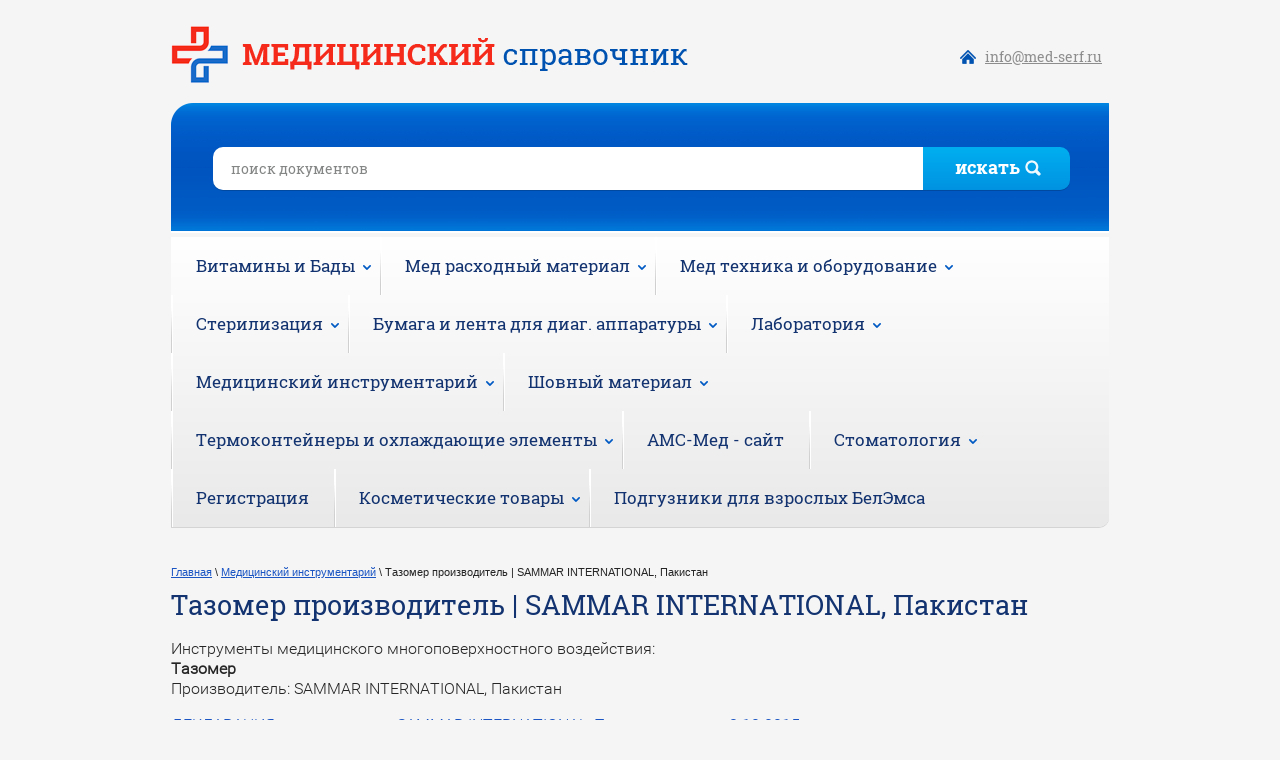

--- FILE ---
content_type: text/html; charset=utf-8
request_url: https://med-serf.ru/tazomer-proizvoditel-sammar-international-pakistan
body_size: 108080
content:
<!doctype html>
<html lang="ru">
<head>
<meta charset="utf-8">
<meta name="robots" content="all"/>
<title>Тазомер производитель SAMMAR INTERNATIONAL, Пакистан</title>
<meta name="description" content="Тазомер производитель SAMMAR INTERNATIONAL, Пакистан">
<meta name="keywords" content="Тазомер производитель SAMMAR INTERNATIONAL, Пакистан">
<meta name="SKYPE_TOOLBAR" content="SKYPE_TOOLBAR_PARSER_COMPATIBLE">
<link rel="stylesheet" href="/t/v483/images/css/styles.scss.css">
<link rel="stylesheet" href="/g/css/styles_articles_tpl.css">
<script src="/g/libs/jquery/1.10.2/jquery.min.js"></script>
<meta name='wmail-verification' content='f97b0e86a1cd11f107499a97135968b2' />
<meta name="yandex-verification" content="d91c4176bb8e0d7c" />

            <!-- 46b9544ffa2e5e73c3c971fe2ede35a5 -->
            <script src='/shared/s3/js/lang/ru.js'></script>
            <script src='/shared/s3/js/common.min.js'></script>
        <link rel='stylesheet' type='text/css' href='/shared/s3/css/calendar.css' /><link rel='stylesheet' type='text/css' href='/shared/highslide-4.1.13/highslide.min.css'/>
<script type='text/javascript' src='/shared/highslide-4.1.13/highslide-full.packed.js'></script>
<script type='text/javascript'>
hs.graphicsDir = '/shared/highslide-4.1.13/graphics/';
hs.outlineType = null;
hs.showCredits = false;
hs.lang={cssDirection:'ltr',loadingText:'Загрузка...',loadingTitle:'Кликните чтобы отменить',focusTitle:'Нажмите чтобы перенести вперёд',fullExpandTitle:'Увеличить',fullExpandText:'Полноэкранный',previousText:'Предыдущий',previousTitle:'Назад (стрелка влево)',nextText:'Далее',nextTitle:'Далее (стрелка вправо)',moveTitle:'Передвинуть',moveText:'Передвинуть',closeText:'Закрыть',closeTitle:'Закрыть (Esc)',resizeTitle:'Восстановить размер',playText:'Слайд-шоу',playTitle:'Слайд-шоу (пробел)',pauseText:'Пауза',pauseTitle:'Приостановить слайд-шоу (пробел)',number:'Изображение %1/%2',restoreTitle:'Нажмите чтобы посмотреть картинку, используйте мышь для перетаскивания. Используйте клавиши вперёд и назад'};</script>
<link rel="icon" href="/favicon.png" type="image/png">

<script src="/t/v483/images/js/main.js" charset="utf-8"></script>
<script type='text/javascript' src="/g/s3/misc/eventable/0.0.1/s3.eventable.js"></script>
<script type='text/javascript' src="/g/s3/misc/math/0.0.1/s3.math.js"></script>
<script type='text/javascript' src="/g/s3/menu/allin/0.0.2/s3.menu.allin.js"></script>

<script type="text/javascript">
	$(function() {

    $('.s3-menu-allin').s3MenuAllIn({
        type: 'bottom',
        debug: false,
        showTime: 250,
        hideTime: 250,
        activateTimeout: 250
    });    
    
});
</script>

<!--[if lt IE 10]>
<script src="/g/libs/ie9-svg-gradient/0.0.1/ie9-svg-gradient.min.js"></script>
<script src="/g/libs/jquery-placeholder/2.0.7/jquery.placeholder.min.js"></script>
<script src="/g/libs/jquery-textshadow/0.0.1/jquery.textshadow.min.js"></script>
<script src="/g/s3/misc/ie/0.0.1/ie.js"></script>
<![endif]-->
<!--[if lt IE 9]>
<script src="/g/libs/html5shiv/html5.js"></script>
<![endif]-->
</head>
<body>
<div class="site-wrapper">
    <header role="banner" class="header clear-self">
        <a class="site-logo" href="https://med-serf.ru"  title="На главную страницу"><img src="/t/v483/images/logo.png" alt="" /></a>
        <div class="site-contacts"><p><a href="#">
<p>info@med-serf.ru</p>
</a></p></div>    </header><!-- .header-->
    <div class="search-wr">
	    <nav class="form-search">
	    	<form action="/search" method="get">
	    		<input type="text" name="search" onBlur="this.value=this.value==''?'поиск документов':this.value" onFocus="this.value=this.value=='поиск документов'?'':this.value;" value="поиск документов" />
	    		<div class="sub-wr"><span>искать</span><input type="submit" value="" /></div><span class="ico"></span>
	    	<re-captcha data-captcha="recaptcha"
     data-name="captcha"
     data-sitekey="6LcYvrMcAAAAAKyGWWuW4bP1De41Cn7t3mIjHyNN"
     data-lang="ru"
     data-rsize="invisible"
     data-type="image"
     data-theme="light"></re-captcha></form>
	    </nav>
    </div>
    	    <nav class="menu-main-wrap">
	                <ul class="menu-main s3-menu-allin s3-menu-allin-popup s3-menu-allin-default"><li class="haschild"><a href="/vitaminy-i-bady" >Витамины и Бады</a><ul class="level-2"><li><a href="/biologicheski-aktivnaya-dobavka-k-pishche-gematogen-detskij-ooo-npc-ekofarm" >Биологически активная добавка к пище "Гематоген Детский" | ООО "НПЦ"ЭкоФарм"</a></li><li><a href="/biologicheski-aktivnaya-dobavka-k-pishche-gematogen-askorbinka-s-fruktovym-vkusom-ooo-npc-ekofarm-rossiya" >Биологически активная добавка к пище "Гематоген + Аскорбинка с фруктовым вкусом" | ООО "НПЦ "ЭкоФарм", Россия</a></li><li><a href="/biologicheski-aktivnaya-dobavka-k-pishche-askorbinka-s-saharom-ooo-npc-ekofarm-rossiya" >Биологически активная добавка к пище "Аскорбинка с сахаром" | ООО "НПЦ "ЭкоФарм", Россия</a></li><li><a href="/biologicheski-aktivnaya-dobavka-k-pishche-vidikold-vidicold" >Биологически активная добавка к пище "ВидиКолд" ("VidiCold")</a></li><li><a href="/biologicheski-aktivnaya-dobavka-k-pishche-vitajr-vitair-vitamin-dz-600-me-pastilki" >Биологически активная добавка к пище "ВитАйр" ("VitAir") витамин ДЗ 600 МE пастилки</a></li><li><a href="/biologicheski-aktivnaya-dobavka-k-pishche-vitamin-s-shipovnik-bioflavonoidy" >Биологически активная добавка к пище «Витамин С + шиповник + биофлавоноиды» | Pharma Market Solutions SIA, Латвия</a></li><li><a href="/flike-lajm-myata-pastilki-dlya-svezhego-dyhaniya" >FLIKE лайм-мята пастилки для свежего дыхания</a></li><li><a href="/biologicheski-aktivnaya-dobavka-k-pishche-vidikold-detskij-vidicold-kids-sirop-ooo-rusyurofarm" >Биологически активная добавка к пище "ВидиКолд детский" ("VidiCold kids") сироп" | ООО "Русюрофарм"</a></li><li><a href="/biologicheski-aktivnaya-dobavka-k-pishche-vitamin-s-900" >Биологически активная добавка к пище «ВИТАМИН С 900» | НП ЗАО "МАЛКУТ", Беларусь</a></li><li><a href="/biologicheski-aktivnaya-dobavka-k-pishche-pharma-market-solutions-latviya" >Биологически активная добавка к пище | Pharma Market Solutions, Латвия</a></li><li><a href="/biologicheski-aktivnaya-dobavka-k-pishche-kollagen-400-mg-pharma-market-solutions-sia" >Биологически активная добавка к пище «Коллаген 400 мг» | Pharma Market Solutions SIA</a></li></ul></li><li class="haschild"><a href="/med_rashodka" >Мед расходный материал</a><ul class="level-2"><li><a href="/amniatom-odnorazovyy-suyun" >Амниотом одноразовый SUYUN | Jiangsu Suyun, Китай</a></li><li><a href="/anoskop-medicinskie-odnorazovyj-sterilnyj-yunikornmed-taizhou-honod-kitaj" >Аноскоп медицинские одноразовый стерильный Юникорнмед | Taizhou Honod, Китай</a></li><li class="haschild"><a href="/apparaty-izdeliya-dlya-iskusstvennoj-ventilyacii-kislorodnoj-terapii" >Аппараты, изделия для искусственной вентиляции, кислородной терапии</a><ul class="level-3"><li><a href="/apparaty-dykhatelnyye-ruchnyye-meshok-dykhatelnyy-medplant-rossiya" >Аппараты дыхательные ручные | Медплант, Россия</a></li><li><a href="/apparat-iskusstvennoy-ventilyatsii-legkikh-ruchnoy-mederen-mederen-neotekh-ltd-izrail" >Аппарат искусственной вентиляции легких ручной MEDEREN | Медерен Неотех Лтд., Израиль</a></li><li><a href="/izdeliya-dlya-dykhatelnoy-i-kislorodnoy-terapii-apexmed" >Изделия для дыхательной и кислородной терапии APEXMED | Апексмед, Нидерланды</a></li><li><a href="/izdeliya-medicinskie-dlya-apparatov-kislorodnoj-terapii-i-iskusstvennoj-ventilyacii-legkih" >Изделия медицинские для аппаратов кислородной терапии и искусственной вентиляции легких | Great Group medical Co., Ltd." Тайвань</a></li><li><a href="/dihatelnie-filtri-morton-medikal" >Изделия медицинские для дыхательной терапии | Morton Medical | "Мортон Медикал Сан. ве. Тик. А.С.", Турция</a></li><li><a href="/izdeliya-meditsinskiye-dlya-dykhatelnoy-terapii-intair-medical-intayr-medikal-frantsiya" >Изделия медицинские для дыхательной терапии | Int'Air Medical (Интайр Медикал), Франция</a></li><li><a href="/izdeliya-dlya-respiratornoy-terapii-mederen-izrail-kitay" >Изделия для респираторной терапии MEDEREN | Медерен, Израиль</a></li><li><a href="/meshok-dykhatelnyy-tipa-ambu-mnogokratnogo-primeneniya-assomedika-belarus" >Мешок дыхательный типа "Амбу" | Ассомедика, Беларусь</a></li><li><a href="/ustrojstvo-dlya-provedeniya-iskusstvennogo-dyhaniya-vitalfarm-rossiya" >Устройство для проведения искусственного дыхания | Виталфарм, Россия</a></li><li><a href="/izdeliya-dyhatelnye-dlya-aerozolnoj-terapii-k-ingalyatoram-flaem-nuova-flaem-nuova-italiya" >Изделия дыхательные для аэрозольной терапии к ингаляторам "Флаем Нуова" | Flaem Nuova, Италия</a></li></ul></li><li><a href="/batareyki-ecopower-kitay" >Батарейки ECOPOWER | Zhuhai Zhili Battery, Китай</a></li><li class="haschild"><a href="/bakhily" >Бахилы</a><ul class="level-3"><li><a href="/bakhily-zhedzhang-kitay" >Бахилы медицинские одноразовые | Zhejiang Medicines, Китай</a></li><li><a href="/ooo-vikamed-teknolodzhiz-rossiya" >Бахилы медицинские хирургические нестерильные одноразовые | Викамед Текнолоджиз, Россия</a></li><li><a href="/bahily-medicinskie-odnorazovye-iz-polietilena-i-netkanogo-materiala-elegrin-rossiya" >Бахилы медицинские одноразовые, из полиэтилена и нетканого материала | Элегрин, Россия</a></li><li><a href="/bakhily-meditsinskiye-amarant-rossiya" >Бахилы медицинские | Амарант, Россия</a></li><li><a href="/bakhily-valeo-rossiya" >Бахилы медицинские, одноразовые | Валео, Россия</a></li><li><a href="/bakhily-polietilenovyye-geksa-kvarta" >Бахилы медицинские одноразовые | Гекса Кварта, Россия</a></li><li><a href="/bakhily-medservis-plyus-rossiya" >Бахилы медицинские одноразовые | Медсервис Плюс, Россия</a></li><li><a href="/bakhily-odnorazovyye-nesterilnyye-medkomplekt" >Бахилы одноразовые нестерильные | Медкомплект, Россия</a></li><li><a href="/bakhily-meditsinskiye-paramedikum-rossiya" >Бахилы медицинские | Парамедикум, Россия</a></li><li><a href="/bakhily-odnorazovyye-nesterilnyye-promed-rossiya" >Бахилы медицинские одноразовые, полиэтиленовые | ТПК ПроМед, Россия</a></li><li><a href="/bakhily-universal-tekstil-rossiya" >Бахилы | Универсал-Текстиль, Россия</a></li><li><a href="/bakhila-khirurgicheskaya-vysokaya-na-zavyazkakh-farmtorg-rossiya" >Бахилы медицинские одноразовые полиэтиленовые | ФармТорг, Россия</a></li><li><a href="/bahily-medicinskie-odnorazovye-polietilenovye-ooo" >Бахилы медицинские одноразовые полиэтиленовые | ПП МирБах, Россия</a></li><li><a href="/bakhily-meditsinskiye-odnorazovyye-unite-yunt-prod-rossiya" >Бахилы медицинские одноразовые UNITE | ЮНТ-ПРОД, Россия</a></li><li><a href="/galantereynyye-izdeliya-iz-plenochnykh-materialov-marka-ip-silnova-n-yu" >Галантерейные изделия из пленочных материалов | ИП Сильнова Н.Ю., Россия</a></li><li><a href="/bakhily-kometa-rossiya" >Чехлы для обуви полиэтиленовые (бахилы) | Комета, Россия</a></li><li><a href="/chehly-bahily-dlya-obuvi-iz-polietilena-ip-ryazanov-d-s-rossiya" >Чехлы-бахилы для обуви из полиэтилена | ИП Рязанов Д.С., Россия</a></li></ul></li><li class="haschild"><a href="/binty" >Бинты</a><ul class="level-3"><li><a href="/binty-spetsdetal" >Бинты марлевые гипсовые БМГ-Сд-"КР" | Спецдеталь, Россия</a></li><li><a href="/bint-gipsovyy-meridian" >Бинт гипсовый MERIDIAN | Меридаин Медикал, Соединенное Королевство</a></li><li><a href="/bint-gipsovyy-nyufarm-rossiya" >Бинты гипсовые медицинские | Ньюфарм, Россия</a></li><li><a href="/bint-gipsovyy-meditsinskiy" >Бинты гипсовые медицинские БГМ "Ростмед" | РостБиоМед, Россия</a></li><li><a href="/bint-lipkiy-na-polotne-netkanom-bintli" >Бинт липкий на полотне нетканом "Бинтли" | ГК "Пальма", Россия</a></li><li><a href="/binty-marlevyye-meditsinskiye-apsana" >Бинты марлевые медицинские | АПСАНА, Россия</a></li><li><a href="/binty-marlevyye-akhtamar-rossiya" >Бинты марлевые медицинские стерильные и нестерильные | Ахтамар, Россия</a></li><li><a href="/binty-marlevye-sterilnye-i-nesterilnye-medicinskie-po-gost-1172-93-nyufarm-rossiya" >Бинты марлевые стерильные и нестерильные медицинские | Ньюфарм, Россия</a></li><li><a href="/binty-marlevyye-nesterilnyye-veramed" >Бинты марлевые стерильные и нестерильные | ВераМед, Россия</a></li><li><a href="/binty-marlevyye-meditsinskiye-sterilnyye-i-nesterilnyye-gof-rossiya" >Бинты марлевые медицинские стерильные и нестерильные | ГОФ, Россия</a></li><li><a href="/bint-marlevyy-sterilnyy-i-nesterilnyy-kptf" >Бинт марлевый стерильный и нестерильный | КПТФ, Россия</a></li><li><a href="/binty-marlevyye-meditsinskiye-nesterilnyye-pk-volzhskaya-manufaktura-rossiya" >Бинты марлевые медицинские нестерильные | ПК Волжская мануфактура, Россия</a></li><li><a href="/binty-marlevye-medicinskie-sterilnye-navteks-rossiya" >Бинты марлевые медицинские стерильные | Навтекс, Россия</a></li><li><a href="/binty-marlevyye-meditsinskiye-nesterilnyye-navteks-rossiya" >Бинты марлевые медицинские нестерильные | Навтекс, Россия</a></li><li><a href="/binty-marlevyye-sterilnyye-i-nesterilnyye-po-gost-rusvata" >Бинты марлевые стерильные и нестерильные | Русвата, Россия</a></li><li><a href="/binty-marlevyye-meditsinskiye-eleprom-rossiya" >Бинты марлевые медицинские | Элепром, Россия</a></li><li><a href="/bint-elastichnyj-medicinskij-fiksiruyushchij" >Бинт медицинский эластичный фиксирующий | НАПОЛИ, Россия</a></li><li><a href="/binty-elastichnye-medicinskie-nyufarm-rossiya" >Бинты эластичные медицинские | Ньюфарм, Россия</a></li><li><a href="/binty-meditsinskiye-elastichnyye-setchato-trubchatyye-fiksiruyushchiye" >Бинты медицинские эластичные сетчато-трубчатые фиксирующие | ТД "АППОЛО", Россия</a></li><li><a href="/binty-poliuretanovyye-marka-orthoforma-mika-medical-co-koreya" >Бинты полиуретановые: ORTHOFORMA | Mika Medical Co., Корея</a></li><li><a href="/bint-rezinovyy-martensa-kiyevguma-ukraina" >Бинт Мартенса резиновый | КиевГума, Украина</a></li><li><a href="/binty-medicinskie-elastichnye-fiksiruyushchie-kosmpressionnye-ooo-evromed-rossiya" >бинты медицинские, эластичные, фиксирующие, космпрессионные | ЕВРОМЕД, Россия</a></li><li><a href="/binty-fiksiruyushchie-s-neosypayushchimisya-krayami-ooo-evteks-rossiya" >Бинты фиксирующие с неосыпающимися краями | ЭВТЕКС, Россия</a></li><li><a href="/bint-samofiksiruyushchijsya-kogezivnyj-n-s-variant-r" >Бинты эластичные фиксирующие товарный знак "Вариант" | Previs S.R.L., Италия</a></li><li><a href="/bint-samofiksiruyushchiysya-kobint-r" >Бинт марлевый самофиксирующийся нестерильный "Кобинт" | Новые Перевязочные Материалы, Россия</a></li><li><a href="/bint-elastichnyy-meridian" >Бинт эластичный MERIDIAN | Меридиан Медикал, Соединенное Королевство</a></li><li><a href="/binty-elastichnyye-trubchatyye-lateksno-poliefirnyye-inteks-intertekstil-korp-rossiya" >Бинты эластичные трубчатые латексно-полиэфирные "ИНТЕКС"  | ИНТЕРТЕКСТИЛЬ корп., Россия</a></li><li><a href="/binty-medicinskie-elastichnye-kompressionnye-lentochnye-srednej-rastyazhimosti-alvis-teks-rossiya" >Бинты медицинские эластичные компрессионные ленточные (средней растяжимости) | ИП Воропаев А.М., Россия</a></li><li><a href="/binty-marlevye-medicinskie-sterilnye-i-nesterilnye-ekofarm-rossiya" >Бинты марлевые медицинские стерильные и нестерильные | НПЦ "ЭкоФарм", Россия</a></li><li><a href="/binty-nesterilnye-ortopedicheskie-polimernye-alfacast" >Бинты нестерильные ортопедические полимерные "Alfacast", "Alfacast Soft" | АльфаХим, Россия</a></li><li><a href="/bint-medicinskij-iz-netkanogo-materiala-nesterilnyj-ooo-rusvata-rossia" >Бинт медицинский из нетканого материала нестерильный | Русвата, Россия</a></li><li><a href="/bint-medicinskij-iz-netkanogo-materiala-sterilnyj-i-nesterilnyj-nyufarm-rossiya" >Бинт из нетканого материала с неосыпающимися краями | Ньюфарм, Россия</a></li><li><a href="/binty-medicinskie-trikotazhnye-trubchatye-pod-gips-doktor-bint-lenta-belarus" >Бинты медицинские трикотажные, трубчатые, под гипс "Доктор БИНТ" | Лента, Беларусь</a></li><li><a href="/bint-samofiksiruyushchijsya-medicinskij-elastichnyj-interteks-rossiya" >Бинт самофиксирующийся медицинский эластичный | Интертекс, Россия</a></li><li><a href="/bint-medicinskij-elastichnyj-trubchatyj-fiksiruyushchij-alvis-teks-rossiya" >Бинт медицинский эластичный трубчатый фиксирующий | АЛВИС-ТЭКС, Россия</a></li><li><a href="/lenta-rezinovaya-tipa-martensa-plast-mo-rossiya" >Лента резиновая (типа Мартенса) | Пласт Мо, Россия</a></li></ul></li><li class="haschild"><a href="/vata-medicinskaya" >Вата медицинская</a><ul class="level-3"><li><a href="/vata-meditsinskaya-yemelyan-savostin-rossiya" >Вата медицинская | Емельянъ Савостинъ, Россия</a></li><li><a href="/vata-meditsinskaya-rusvata-rossiya" >Вата медицинская | Русвата, Россия</a></li><li><a href="/vata-meditsinskaya-fabrika-nika" >Вата медицинская | Фабрика Ника, Россия</a></li><li><a href="/vata-kosmeticheskaya-izdeliya-iz-vaty-kotton-klab-rossiya" >Вата косметическая, изделия из ваты | Коттон Клаб, Россия</a></li><li><a href="/vatnyye-diski-cotto-viva-rusvata-rossiya" >Ватные диски | Русвата, Россия</a></li><li><a href="/vatnyye-palochki-yemelyan-savostin" >Ватные палочки | Шарики ватные косметические | Ватные диски | Ватные валики | Емельянъ Савостинъ, Россия</a></li><li><a href="/paffy-vatnye-emelyan-savostin" >Паффы ватные | Емельянъ Савостинъ, Россия</a></li><li><a href="/vata-medicinskaya-gigroskopicheskaya-hirurgicheskaya-sterilnaya-i-nesterilnaya-hlopkovaya-nyufarm-rossiya" >Вата медицинская гигроскопическая хирургическая стерильная и нестерильная хлопковая | Ньюфарм, Россия</a></li><li><a href="/vata-pod-gipsovuyu-povyazku-tomato" >Вата под гипсовую повязку Tomato</a></li></ul></li><li><a href="/vinomer-spirtomer-areometr-ooo-pervyj-termometrovyj-zavod-rossiya" >Виномер, Спиртомер, Ареометр | ООО "Первый термометровый завод", Россия</a></li><li><a href="/vlazhnaya-tualetnaya-bumaga-kotton-klab-rossiya" >Влажная туалетная бумага AURA | Коттон Клаб, Россия</a></li><li class="haschild"><a href="/vozduhovody" >Воздуховоды</a><ul class="level-3"><li><a href="/vozduhovody-mederen" >Воздуховоды MEDEREN | Медерен, Израиль</a></li><li><a href="/vozdukhovod-polimernyye-izdeliya" >Воздуховоды полимерные | Полимерные изделия, Россия</a></li></ul></li><li class="haschild"><a href="/geli-dlya-uzi-i-ekg" >Гели для УЗИ и ЭКГ</a><ul class="level-3"><li><a href="/gel-elektrodnyy-kontaktnyy-ams-gel" >Гель электродный контактный "АМС-Гель" | Аромат, Россия</a></li><li><a href="/gel-dlya-uzi-derma-contact" >Гель для УЗИ "Derma Contact" | Аромат, Россия</a></li><li><a href="/elektrodnaya-zhidkost-unisprey-proizvoditel-geltek" >Жидкость электродная контактная для ЭКГ "Униспрей" | Гельтек-Медика, Россия</a></li><li><a href="/gel-dlya-uzi-mediagel" >Гель для УЗИ "Медиагель" | Гельтек-Медика, Россия</a></li><li><a href="/gel-dlya-ultrozvukovykh-issledovaniy-mediamiks" >Гель для УЗИ "Медиамикс"-сухой концентрат | Гельтек-Медика, Россия</a></li><li><a href="/gel-elektrodnyy-kontaktnyy-uniagel" >Гель электродный контактный "Униагель" | Гельтек-Медика, Россия</a></li><li><a href="/gel-elektrodnyy-kontaktnyy-unimaks" >Гель электродный контактный "Унимакс" | Гельтек-Медика, Россия</a></li><li><a href="/pasta-elektrodnaya-kontaktnaya-unipasta" >Паста электродная контактная "Унипаста" | Гельтек-Медика, Россия</a></li><li><a href="/gel-ultragel" >Гель универсальный "Ультрагель" | Гельтек-медика, Россия</a></li><li><a href="/gel-dlya-uzi-italiya" >Гели для УЗИ-исследований | Pirrone, Италия</a></li><li><a href="/gel-dlya-ultrozvukovykh-issledovaniy-akugel-uzi" >Гель для УЗИ АКУГЕЛЬ | МедиКрафт, Россия</a></li></ul></li><li class="haschild"><a href="/gigrometry" >Гигрометры</a><ul class="level-3"><li><a href="/gigrometr-psikhrometricheskiy-vit-sh-ukraina" >Гигрометры психрометрические ВИТ-Ш | Шатлыгин и К°, Украина</a></li><li><a href="/gigrometr-psikhrometricheskiy-vit-rossiya" >Гигрометр психрометрический ВИТ | Термоприбор, Россия</a></li><li><a href="/gigrometr-psikhrometricheskiy-vit-shatlygin-ko-rossiya" >Гигрометр психрометрический ВИТ | Шатлыгин и Ко, Россия</a></li><li><a href="/gigrometry-farmacevt-ooo-farm-sib-rossiya" >Гигрометры "Фармацевт" | Фарм-Сиб, Россия</a></li><li><a href="/gigrometry-psihometricheskie-vit-pervyj-termometrovyj-zavod-rossiya" >Гигрометры психометрические ВИТ | Первый термометровый завод, Россия</a></li><li><a href="/gigrometry-psihometricheskie-vit-t-termo152-rossiya" >Гигрометры психометрические ВИТ-Т | ТЕРМО152, Россия</a></li></ul></li><li class="haschild"><a href="/gips-medicinskij" >Гипс медицинский</a><ul class="level-3"><li><a href="/gips-meditsinskiy-khabezkiy-gipsovyy-zavod" >Гипс медицинский | Хабезкий гипсовый завод, Россия</a></li><li><a href="/gips-volma-rossiya" >Гипс | ВОЛМА, Россия</a></li></ul></li><li class="haschild"><a href="/gubki-kollagenovye-krovoostanavlivayushchie" >Губки коллагеновые кровоостанавливающие</a><ul class="level-3"><li><a href="/gubka-kollagenovaya-krovoostanavlivayushchaya-plastina-kroveostanavlivayushchaya" >Губка коллагеновая кровоостанавливающая, Губки биодеградируемые | Лужский завод Белкозин, Россия</a></li><li><a href="/gubka-kollagenovaya-krovoostanavlivayushchaya-zelenaya-dubrava" >Губка коллагеновая кровоостанавливающая | Зеленая дубрава, Россия</a></li></ul></li><li class="haschild"><a href="/dezinfitsiruyushcheye-sredstvo" >Дезинфицирующие средства</a><ul class="level-3"><li><a href="/sredstvo-dezinfitsiruyushcheye-avansept-sprey-rossiya" >Дезинфицирующее средство - "Авансепт спрей" | НПО "Химситез" Россия</a></li><li><a href="/sredstvo-dezinfitsiruyushcheye-s-moyushchim-effektom-avansept" >Дезинфицирующее средство - "Авансепт" с моющим эффектом |  МК ВИТА-ПУЛ, Россия</a></li><li><a href="/sredstvo-dezinfitsiruyushcheye-amiksidin-rossiya" >Дезинфицирующее средство -  "Амиксидин" | Медлекспром, Россия</a></li><li><a href="/dezinfitsiruyushcheye-sredstvo-antisepticheskiy-gel-rizamed-r" >Дезинфицирующее средство - "Антисептический гель РизаМед®" | Скинкеа, Россия</a></li><li><a href="/dezinfitsiruyushcheye-sredstvo-kozhnyy-antiseptik-alsoft-r-saraya-sng-rossiya" >Дезинфицирующее средство - "Alsoft R" (кожный антисептик) | Сарая СНГ, Россия</a></li><li><a href="/dezinfitsiruyushcheye-sredstvo-alpet-r-alpet-r-saraya-sng-rossiya" >Дезинфицирующее средство - "Alpet R (Алпет Р)" | Сарая СНГ, Россия</a></li><li><a href="/dezinficiruyushchee-sredstvo-biosterol-kozhnyj-antiseptik" >Дезинфицирующее средство - "Биостерол" (кожный антисептик)</a></li><li><a href="/gel-dlya-ruk-antibakterialnyj-virusstop" >Дезинфицирующее средство - "ВИРУСSTOP" (Гель для рук антибактериальный) | Россия</a></li><li><a href="/sredstvo-dezinfitsiruyushcheye-glavkhlor" >Дезинфицирующее средство - "ГЛАВХЛОР" | Россия</a></li><li><a href="/dezon-antiseptik-dezon-rossiya" >Дезинфицирующее средство - "Дезон-Антисептик" | Дезон, Россия</a></li><li><a href="/dezinfitsiruyushcheye-sredstvo-dezefekt" >Дезинфицирующее средство - "ДезЭфект" | Центр дезинфекции, Россия</a></li><li><a href="/sredstvo-dezinfitsiruyushcheye-dezitabs" >Дезинфицирующее средство "Дезитабс" | НПХ, Россия</a></li><li><a href="/zhidkoye-mylo-s-dezinfitsiruyushchim-effektom-kozhnyy-antiseptik-dezisoft" >Дезинфицирующее средство - "Дезисофт" Жидкое мыло (кожный антисептик)</a></li><li><a href="/sredstvo-dezinficiruyushchee-kozhnyj-antiseptik-dezitol-a-ooo-uralskij-centr-nanotehnologij" >Дезинфицирующее средство - "Дезитол А" (кожный антисептик)  | ООО "Уральский центр нанотехнологий"</a></li><li><a href="/sredstvo-dezinfitsiruyushcheye-dezon-khlor-rudez-rossiya" >Дезинфицирующее средство - "Дезон-Хлор"| Рудез, Россия</a></li><li><a href="/dezinfitsiruyushcheye-sredstvo-dezinforte" >Дезинфицирующее средство "Дезинфорте" | Септохим, Россия</a></li><li><a href="/dezinfitsiruyushcheye-sredstvo-kozhnyy-antiseptik-v-forme-varezhki-dekontaman-voush" >Дезинфицирующее средство - “ДЕКОНТАМАН ВОУШ” (кожный антисептик) в форме варежки | Dr. Schumaher Gmbh, Германия</a></li><li><a href="/dezinfitsiruyushcheye-sredstvo-dp-dikhlor" >Дезинфицирующее средство - "ДП-ДИХЛОР" | Алтайхимия, Россия</a></li><li><a href="/dezinfitsiruyushcheye-sredstvo-grizavey-t" >Дезинфицирующее средство "Гризавей-Т" | Септохим, Россия</a></li><li><a href="/sredstvo-dezinfitsiruyushcheye-zhavel-sin" >Дезинфицирующее средство - "Жавель Син" | BEIJING BAITA, Китай</a></li><li><a href="/sredstvo-dezinfitsiruyushcheye-klinisept-salfetki" >Дезинфицирующее средство - "Клинисепт салфетки" | Dr. Schumaher Gmbh, Германия</a></li><li><a href="/neutralizer-conditioner-neytralizer-konditsioner-septokhim-rossiya" >Концентрированное моющее средство "Нейтрализер Кондиционер" | Септохим, Россия</a></li><li><a href="/sredstva-samarovka-rossiya" >Дезинфицирующее средство - “Самаровка”, Россия</a></li><li><a href="/dezinfitsiruyushcheye-sredstvo-sepotosan-t" >Дезинфицирующее средство "Сепотосан-Т" | Септохим, Россия</a></li><li><a href="/dezinficiruyushchee-sredstvo-kozhnyj-antiseptik-smartsept-s-aloe-vera-vitaminom-e-i-glicerinom" >Дезинфицирующее средство (кожный антисептик) - SmartSept с алоэ вера, витамином Е и глицерином</a></li><li><a href="/dezinfitsiruyushcheye-sredstvo-s-moyushchim-effektom-smart-san-j-1r-saraya-sng-rossiya" >Дезинфицирующее средство - "Smart San J-1R" с моющим эффектом | Сарая СНГ, Россия</a></li><li><a href="/sredstvo-dezinfitsiruyushcheye-sterikhend" >Дезинфицирующее средство - "Стерихэнд" | НПХ, Россия</a></li><li><a href="/dezinfitsiruyushcheye-sredstvo-tresh-baster" >Концентрированное моющее средство "Трэш Бастер" | Септохим, Россия</a></li><li><a href="/ultrakhlorantin-khenshuy-damey-treyding-ko-ltd-kitay" >Дезинфицирующее средство - "УЛЬТРАХЛОРАНТИН" | «Хэншуй Дамэй Трейдинг Ко.Лтд, Китай</a></li><li><a href="/dezinfitsiruyushcheye-sredstvo-khloramin-b" >Дезинфицирующее средство - "Хлорамин Б" | Richchem, Китай</a></li><li><a href="/sredstvo-dezinfitsiruyushcheye-khloramin-b-chekhiya" >Дезинфицирующее средство - "Хлорамин Б" | Чехия</a></li><li><a href="/sredstvo-dezinficiruyushchee-biadezsprej-dezinficiruyushchie-salfetki-v-banke-dozatore-ooo-biryuza-rossiya" >Средство дезинфицирующее «БиаДезСпрей» | Бирюза, Россия</a></li><li><a href="/salfetki-dezinficiruyushchie-azhivika-rossiya" >Дезинфицирующие салфетки -  "Аживика" | Россия</a></li><li><a href="/dezinficiruyushchie-salfetki-dezavid" >Дезинфицирующие салфетки - "Дезавид"</a></li><li><a href="/salfetki-dezinfitsiruyushchiye-eteya" >Дезинфицирующие салфетки -  "ЭТЕЯ" | Химсинтез, Россия</a></li><li><a href="/koncentrirovannoe-moyushchee-sredstvo-karpet-virtuozo-dlya-chistki-palasov-i-kovrov-septohim-rossiya" >Концентрированное моющее средство "КАРПЕТ ВИРТУОЗО" | Септохим, Россия</a></li><li><a href="/universalnoe-koncentrirovannoe-moyushchee-sredstvo-dlya-lyubyh-poverhnostej-klassik-assistent-septohim-rossiya" >Концентрированное моющее средство "КЛАССИК АССИСТЕНТ" | Септохим, Россия</a></li><li><a href="/dezinficiruyushchee-sredstvo-dezmiks-septohim-rossiya" >Дезинфицирующее средство "ДезМикс" | Септохим, Россия</a></li><li><a href="/koncentrirovannoe-moyushchee-sredstvo-klobber-septohim-rossiya" >Концентрированное моющее средство "Клоббер" | Септохим, Россия</a></li><li><a href="/koncentrirovannoe-moyushchee-sredstvo-batrum-solo-septohim-rossiya" >Концентрированное моющее средство "Батрум Соло" | Септохим, Россия</a></li><li><a href="/koncentrirovannoe-moyushchee-sredstvo-tru-vyu-septohim-rossiya" >Концентрированное моющее средство "Тру Вью" | Септохим, Россия</a></li><li><a href="/dezinficiruyushchee-sredstvo-hloreksel" >Дезинфицирующее средство «Хлорэксель»</a></li><li><a href="/dezinficiruyushchee-zhidkoe-mylo-dezon-ultra" >Дезинфицирующее жидкое мыло «ДЕЗОН-ультра»</a></li></ul></li><li><a href="/detskoye-zhidkoye-mylo-beybisoft" >Детское жидкое мыло "Бейбисофт" | Дезнэт, Россия</a></li><li><a href="/derzhateli-dlya-kapelnic-feat-rossiya" >Держатели для капельницы | "ФЕАТ", Россия</a></li><li><a href="/derzhateli-dlya-kapelnitsy-zao-npf-petrotekh-rossiya" >Держатели для капельницы | ЗАО "НПФ "Петротех", Россия</a></li><li><a href="/derzhatel-dlya-perchatok-germaniya" >Держатель для перчаток | Holtsch Medizinprodukte GMBH, Германия</a></li><li><a href="/dispenser-dlya-bakhil" >Диспенсер для бахил</a></li><li class="haschild"><a href="/dozatory" >Дозаторы</a><ul class="level-3"><li><a href="/dozator-loktevoy-nastennyy-plastikovyy-s-metallicheskim-rychagom" >Дозатор локтевой настенный, пластиковый с металлическим рычагом</a></li><li><a href="/dozator-medicinskij-dlya-vnutrivennogo-vlivaniya-armed-linz-9a" >Дозатор медицинский для внутривенного вливания Армед LINZ-9A</a></li><li><a href="/dozator-loktevoj-itax-model-x-2269-1l-s-metallicheskim-rychagom" >Дозатор локтевой "ITAX" модель X-2269 1л (с металлическим рычагом) | Shenzhen City, Китай</a></li><li><a href="/dozator-loktevoy" >Дозатор локтевой / дозатор для мыла | SEVEN STAR INDUSTRIAL LTD, Китай</a></li><li><a href="/dozator-ningbo-kitay" >Дозатор | Ningbo, Китай</a></li><li><a href="/doziruyushcheye-ustroystvo-dlya-kanistr" >Дозирующее устройство для канистр | Harbin Gongzhun economic and trade Co., Ltd., Китай</a></li><li><a href="/nastennyy-loktevoy-dozator-mdu-07-rossiya" >НАСТЕННЫЙ ЛОКТЕВОЙ ДОЗАТОР МДУ-07, МДУ-08 | Россия</a></li><li><a href="/dozator-dlya-zhidkogo-myla-i-dezinficiruyushchih-sredstv-shenzhen-aolq-kitaj" >Дозатор для жидкого мыла и дезинфицирующих средств | ShenZhen AOLQ, Китай</a></li><li><a href="/pipetki-dozatory-dlab-i-apexlab-dlab-scientific-kitaj" >Пипетки-дозаторы Dlab и Apexlab | DLAB Scientific, Китай</a></li></ul></li><li><a href="/dyhatelnyj-filtr-besmed-health-business-tajvan" >Дыхательный фильтр | Besmed Health Business, Тайвань</a></li><li class="haschild"><a href="/emkosti-baki-i-pakety-dlya-sbora-khraneniya-i-utilizatsii-meditsinskikh-otkhodov" >Емкости, баки и пакеты для сбора, хранения и утилизации медицинских отходов</a><ul class="level-3"><li><a href="/pakety-polietilenovyye-klassov-a-b-v-g-innovatsiya-rossiya" >Пакеты полиэтиленовые классов А, Б, В, Г | Инновация, Россия</a></li><li><a href="/pakety-polietilenovye-odnorazovye-dlya-sbora-i-hraneniya-medicinskih-othodov-kil-k-rossiya" >Пакеты полиэтиленовые одноразовые для сбора и хранения медицинских отходов | "Киль-К", Россия</a></li><li><a href="/pakety-polietilenovyye-dlya-sbora-i-khraneniya-meditsinskikh-otkhodov-klassov-a-b-v-g-medkom" >Пакеты полиэтиленовые для сбора и хранения медицинских отходов классов А, Б, В, Г Медком</a></li><li><a href="/pakety-dlya-sbora-i-utilizacii-medicinskih-othodov-akvikomp-rossiya" >Пакеты для сбора и утилизации медицинских отходов | "Аквикомп", Россия</a></li><li><a href="/pakety-polietilenovye-ams-med-dlya-sbora-othodov" >Пакеты полиэтиленовые одноразовые для сбора, временного хранения и транспортировки медицинских отходов | АМС-МЕД, Россия</a></li><li><a href="/pakety-dlya-sbora-i-utilizatsii-meditsinskikh-otkhodov-innovatsiya" >Пакеты для сбора и утилизации медицинских отходов | Инновация, Россия</a></li><li><a href="/pakety-polietilenovyye-akvikomp" >Пакеты полиэтиленовые АКВИКОМП</a></li><li><a href="/yemkosti-polimernyye-meditsinskiye-dlya-sbora-khraneniya-i-transportirovki-meditsinskikh-otkhodov-npf-eko-grupp" >Емкости для сбора, хранения и транспортировки медицинских отходов | НПФ Эко Групп, Россия</a></li><li><a href="/yemkosti-konteynery-i-prinadlezhnosti-polimernyye-sterilnyye-i-nesterilnyye-oldans" >Емкости - контейнеры и принадлежности полимерные стерильные и нестерильные | ОЛДАНС, Россия</a></li><li><a href="/konteynery-medel-rossiya" >Контейнеры Медэл+, Россия</a></li><li><a href="/konteynery-odnorazovyye-mnogorazovyye-medkom" >Контейнеры одноразовые, многоразовые МедКом</a></li><li><a href="/emkosti-dlya-sbora-kolyushche-rezhushchih-medicinskih-othodov-litoplast-belarus" >Емкости для сбора колюще-режущих медицинских отходов | Литопласт, Беларусь</a></li><li><a href="/kontejner-stomatologicheskij-kds-0-1-litoplast-litoplast-belarus" >Контейнер стоматологический КДС-0,1-"ЛИТОПЛАСТ" | Литопласт, Беларусь</a></li><li><a href="/kontejnery-musornye-peredvizhnye-i-komplektuyushchie-k-nim-aj-plast-rossiya" >Контейнеры мусорные передвижные и комплектующие к ним | АЙ-ПЛАСТ, Россия</a></li></ul></li><li><a href="/yemkost-dlya-khraneniya-termometrov-ext" >Емкость для хранения термометров EXT | Елатомский приборный завод, Россия</a></li><li><a href="/yemkosti-konteynery-dlya-sbora-biomaterialov-innovatsiya-rossiya" >Емкость-контейнеры для сбора биоматериалов | Инновация, Россия</a></li><li class="haschild"><a href="/zhguty" >Жгуты</a><ul class="level-3"><li><a href="/zhgut-medicinskij-odnorazovogo-ispolzovaniya-qidong-yongsheng-kitaj" >Жгут медицинский одноразовый и многоразовый (Berimed) | Qidong Yongsheng, Китай</a></li><li><a href="/zhgut-dlya-vnutrivennykh-manipulyatsiy-apexmed-apeksmed" >Жгут для внутривенных манипуляций | APEXMED (АПЕКСМЕД)</a></li><li><a href="/zhgut-venoznyy-odnorazovyy-ningbo-greetmed-ninbo-gritmed" >Жгут венозный Inekta | Ningbo Greetmed, Китай</a></li><li><a href="/zhgut-turniket-krovoostanavlivayushchij-shenzhen-xeichang-kitaj" >Жгут-турникет кровоостанавливающий | Shenzhen Xeichang / Yiwu Youda, Китай</a></li><li><a href="/zhgut-krovoostanavlivayushchij-rezinovyj-esmarha-ob-edinenie-alfaplastik-rossiya" >Жгут кровоостанавливающий резиновый Эсмарха | Объединение Альфапластик, Россия</a></li><li><a href="/zhgut-krovoostanavlivayushchij-rezinovyj-ollfarm-i-esmarha-ip-kirillova-ekaterina-sergeevna" >Жгут кровоостанавливающий резиновый "Оллфарм" и "Эсмарха" | ИП Кириллова Екатерина Сергеевна</a></li><li><a href="/zhgut-krovoostanavlivayushchij-rezinovyj-riflenyj-s-zastezhkoj-omega-ip-kirillova-ekaterina-sergeevna-rossiya" >Жгут кровоостанавливающий резиновый рифленый с застежкой "ОМЕГА" | ИП Кириллова Екатерина Сергеевна, Россия</a></li><li><a href="/zhgut-krovoostanavlivayushchij-s-plastikovym-fiksiruyushchim-mehanizmom-mederen-mederen-izrail" >Жгут кровоостанавливающий с пластиковым фиксирующим механизмом | "MEDEREN", Израиль</a></li><li><a href="/zhgut-krovoostanavlivayushchij-venoznyj-zhv-01-elamed-epz-rossiya" >Жгут кровоостанавливающий венозный ЖВ-01-"Еламед" | ЕПЗ, Россия</a></li><li><a href="/zhgut-krovoostanavlivayushchiy-rezinoviy-rifleniy-s-zastezhkoy-v-vide-petli-alfa-obyedinenie-alfaplastik-rossiya" >Жгут кровоостанавливающий резиновый рифленый с застежкой в виде петли "Альфа" | Объединение Альфапластик, Россия</a></li></ul></li><li><a href="/zhidkoe-mylo-s-antibakterialnym-effektom-tm-rookie" >ЖИДКОЕ МЫЛО С АНТИБАКТЕРИАЛЬНЫМ ЭФФЕКТОМ ТМ "ROOKIE"</a></li><li><a href="/zhidkoye-mylo-sprinter-sprinter-antibakterialnoye-i-detskoye-antisepticheskoye" >Жидкое мыло Sprinter (Спринтер) | Компания Дезконтракт, Россия</a></li><li><a href="/zagubnik-polimernyy-zagubnik-dlya-endoskopii" >Загубник для эндоскопии | Полимерные изделия, Россия</a></li><li><a href="/zakrytaya-aspiracionnaya-sistema-mederen-mederen-izrail" >Закрытая аспирационная система MEDEREN | Медерен, Израиль</a></li><li class="haschild"><a href="/zazhimy-pupochnye" >Зажимы пупочные</a><ul class="level-3"><li><a href="/zazhim-pupochnyy-odnorazovyy-sterilnyy-apexmed-apeksmed" >Зажим пупочный одноразовый стерильный | APEXMED (АПЕКСМЕД)</a></li><li><a href="/zazhim-pupoviny-frebor" >Зажим пуповины | Фребор, Беларусь</a></li><li><a href="/zazhim-pupochnyy-polimernyye-izdeliya" >Зажим пупочный | Полимерные изделия, Россия</a></li><li><a href="/zazhim-pupochnyy-suyun" >Зажим пупочный | SUYUN, Китай</a></li></ul></li><li class="haschild"><a href="/nabor-ginekologicheskiy-zerkalo-ginekologicheskoye" >Зеркало гинекологическое, набор гинекологический</a><ul class="level-3"><li><a href="/nabor-ginekologicheskiy-proizvoditel-vogt-medical" >Набор гинекологический | VOGT MEDICAL, Германия</a></li><li><a href="/nabor-ginekologicheskiy-yeva-polimernyye-izdeliya" >Набор гинекологический Ева | Полимерные Изделия, Россия</a></li><li><a href="/nabor-ginekologicheskiy-changzhou-kitay-changzhou" >Набор гинекологический смотровой стерильный одноразовый | Changzhou, Китай (Чангжоу)</a></li><li><a href="/nabor-ginekologicheskiy-proizvodstvo-rossiya" >Набор гинекологический | МИМ, Россия</a></li><li><a href="/nabor-ginekologicheskiy-dafina-alayf" >Набор гинекологический Дафина-Алайф</a></li><li><a href="/nabory-ginekologicheskiye-yunona-meditsinskoye-predpriyatiye-simurg-belarus" >Наборы гинекологические ЮНОНА | Медицинское предприятие Симург, Беларусь</a></li><li><a href="/nabory-ginekologicheskie-smotrovye-yuniset-ooo-medicinskie-izdeliya-rossiya" >Наборы гинекологические смотровые "Юнисет" | Медицинские изделия, Россия</a></li><li><a href="/zerkalo-ginekologicheskoe-sterilnoe-odnorazovoe-taizu-kangzhian-medikal-ekvipment" >Зеркало гинекологическое стерильное одноразовое | "Тайзу Кангжиан Медикал Эквипмент Ко. Лтд.", Китай</a></li><li><a href="/zerkalo-ginekologicheskoye-fogt-medikal-germaniya" >Зеркало гинекологическое прозрачное одноразовое | VOGT MEDICAL, Германия</a></li><li><a href="/zerkalo-ginekologicheskoye-mim-rossiya" >Зеркало гинекологическое | МИМ, Россия</a></li><li><a href="/zerkalo-ginekologicheskoye-changzhou-kitay-changzhou" >Зеркало гинекологическое по Куско | Changzhou, Китай (Чангжоу)</a></li><li><a href="/zerkalo-ginekologicheskoye-jiangsu-kitay" >Зеркало гинекологическое | Jiangsu Kaishou, Китай</a></li><li><a href="/zerkalo-ginekologicheskoye-po-kusko-jiangsu-suyun-kitay" >Зеркало гинекологическое по Куско | Jiangsu SUYUN, Китай</a></li><li><a href="/zerkalo-ginekologicheskoye-odnorazovoye-jiangxi" >Зеркало гинекологическое одноразовое | Jiangxi Hongda, Китай</a></li><li><a href="/zerkala-ginekologicheskiye-polimernyye-po-kusko-polimernyye-izdeliya-rossiya" >Зеркала гинекологические полимерные по Куско | Полимерные Изделия, Россия</a></li><li><a href="/zerkala-ginekologicheskiye-po-kusko-meditsinskoye-predpriyatiye-simurg-belarus" >Зеркала гинекологические по Куско | Медицинское предприятие Симург, Беларусь</a></li><li><a href="/zerkalo-odnorazovoye-ginekologicheskoye-sterilnoye-ningbo-greetmed-kitay" >Зеркало одноразовое гинекологическое стерильное | Ningbo Greetmed, Китай</a></li><li><a href="/zerkala-ginekologicheskie-polimernye-medicinskie-izdeliya-rossiya" >Зеркала гинекологические полимерные | Медицинские изделия, Россия</a></li><li><a href="/komplekt-ginekologicheskij-odnorazovyj-sterilnyj-vikamed-rossiya" >Комплект гинекологический одноразовый, стерильный | ВИКАМЕД, Россия</a></li><li><a href="/instrumenty-ginekologicheskie-shpatel-ejera-lozhka-folkmana-medicinskoe-predpriyatie-simurg-rossiya" >Инструменты гинекологические: шпатель Эйера, ложка Фолькмана | Медицинское предприятие Симург, Россия</a></li><li><a href="/zerkalo-vaginalnoe-polimernoe-berimed-rossiya" >Зеркало вагинальное полимерное | Беримед, Россия</a></li></ul></li><li class="haschild"><a href="/zondy" >Зонды</a><ul class="level-3"><li><a href="/zond-obturator-rezinovyj-pishchevodno-zheludochnyj-zo-ozri-alfaplastik" >Зонд-обтуратор резиновый пищеводно-желудочный Зо-ОЗРИ | ООО "Объединение Альфапластик"</a></li><li><a href="/zondy-urogenitalnye-medicinskie-ooo-medicinskie-izdeliya-rossiya" >Зонды урогенитальные медицинские | Медицинские изделия, Россия</a></li><li><a href="/zondy-apexmed" >Зонды Apexmed | APEXMED (АПЕКСМЕД)</a></li><li><a href="/zond-aspiracionnyj-sn-06-18-dl-50-sm-s-v-k-vakon-m-shilling-gmbh-germaniya" >Зонды аспирационные СН 06-18 дл.50 см с в/к «Вакон» M.SHILLING Gmbh, Германия</a></li><li><a href="/zond-blekmora-proizvoditel-medssil" >Зонд Блэкмора производитель: МедСил</a></li><li><a href="/zondy-urogenitalnyye-suyun-kitay" >Зонды урогенитальные | SUYUN, Китай</a></li><li><a href="/zondy-urogenitalnye-odnorazovye-sterilnye-yuhuan-city" >Зонды урогенитальные одноразовые стерильные Yuhuan City Shengbo Mold Manufacturing Co., Ltd., Китай</a></li><li><a href="/zondy-urogenitalnyye-tszyantsu-yada-tekhnolodzhi-grupp-ko-ltd-kitay-yunikornmed" >Зонды урогенитальные  Цзянцу Яда Технолоджи Групп Ко., Лтд., Китай / Юникорнмед</a></li><li><a href="/zondy-urogenitalnyye-odnorazovyy-dafina-alayf-jiangsu-kangjin-kitay" >Зонды урогенитальные одноразовый Дафина-Алайф, Jiangsu Kangjin Китай</a></li><li><a href="/zondy-urogenitalnyye-cixi-city-kitay" >Зонды урогенитальные | Cixi City, Китай</a></li><li><a href="/zond-yunona-meditsinskoye-predpriyatiye-simurg-belarus" >Зонд Юнона | Медицинское предприятие Симург, Беларусь</a></li><li><a href="/zondy-dlya-otbora-i-obrabotki-biologicheskikh-prob-yunikornmed" >Зонды для отбора и обработки биологических проб | Dalian, Китай</a></li><li><a href="/zondy-meditsinskiye-aspiratsionnye-zheludochnye-pitatelnye-haiyan-kanguan-medical-instrument-kitay" >Зонды медицинские: аспирационные, желудочные, питательные | Haiyan Kanguan Medical Instrument, Китай</a></li><li><a href="/zondy-integral-kitay" >Зонды INTEGRAL Китай</a></li><li><a href="/zondy-ginekologicheskiye-mr-ningbo-kitay" >Зонды гинекологические MR | NINGBO  Китай</a></li><li><a href="/zondy-suyun-kitay" >Зонды | SUYUN, Китай</a></li><li><a href="/zondy-urogenitalnye-polimernye-izdeliya-rossiya" >Зонды урогенитальные | Полимерные изделия, Россия</a></li><li><a href="/zondy-urogenitalnyye-rossiya" >Зонды урогенитальные | МИМ, Россия</a></li><li><a href="/zondy-urogenitalnyye-changzhou-kitay" >Зонды урогенитальные одноразовые стерильные для забора биоматерила | Changzhou, Китай</a></li><li><a href="/zondy-zheludochnyye-frebor-belarus" >Зонды желудочные | Фребор, Беларусь</a></li><li><a href="/zondy-zheludochnyye-viroban-rossiya" >Зонды | Виробан, Россия</a></li><li><a href="/zond-obturator-rezinovyy-pishchevodno-zheludochnyy-zo-ozri" >Зонд - обтуратор резиновый пищеводно-желудочный Зо-ОЗРИ | Альфапластик, Россия</a></li><li><a href="/izdeliya-medicinskie-zondiruyushchie-mr-ningbo-hi-tech-unicmed-kitaj" >Изделия медицинские зондирующие MR | Ningbo Hi-Tech Unicmed, Китай</a></li><li><a href="/zond-universalnyj-flokirovannyj-simurg-belarus" >Зонд универсальный флокированный | Симург, Беларусь</a></li><li><a href="/zondy-odnorazovye-ooo-smd-rossia" >Зонды одноразовые | ООО "СМД", Россия</a></li><li><a href="/zondy-zheludochno-kishechnye-polifunkcionalnye-medsil-rossiya" >Зонды желудочно-кишечные полифункциональные | МедСил, Россия</a></li><li><a href="/zondy-medicinskie-zheludochno-kishechnye-odnokratnogo-primeneniya-poly-medicure-indiya" >Зонды медицинские желудочно-кишечные однократного применения | Poly Medicure, Индия</a></li><li><a href="/nabor-zondov-dlya-postanovki-zvukov-logopedicheskij-mik-rossiya" >Набор зондов для постановки звуков логопедический | МИК, Россия</a></li><li><a href="/zond-sterilnyj-odnorazovyj-s-kratkoj-instrukciej-na-upakovke-yunikornmed-rossiya" >Зонд стерильный, одноразовый с краткой инструкцией на упаковке | Юникорнмед, Россия</a></li><li><a href="/zond-ginekologicheskij-diagnosticheskij-intmed-rossiya" >Зонд гинекологический диагностический | Интмед, Россия</a></li><li><a href="/zond-urogenitalnyj-odnorazovyj-sterilnyj-intmed-rossiya" >Зонд урогенитальный, одноразовый, стерильный тип А | Jiangsu HanHeng Medical Technology, Китай</a></li><li><a href="/zond-ginekologicheskij-diagnosticheskij-odnorazovogo-primeneniya-sterilnyj-jiangsu-hanheng-medical-technology-kitaj" >Зонд гинекологический диагностический одноразового применения, стерильный | Jiangsu HanHeng Medical Technology, Китай</a></li></ul></li><li class="haschild"><a href="/igly" >Иглы</a><ul class="level-3"><li><a href="/igly-meso-relle-sterilnye-dlya-mezoterapii" >Иглы MESO-RELLE стерильные для мезотерапии BIOTEKNE S.R.L, Италия.</a></li><li><a href="/igly-medicinskie-sterilnye-odnorazovye-sfm" >Иглы медицинские стерильные одноразовые SFM | Иглы для мезотерапии</a></li><li><a href="/igly-npo-smt-rossiya" >Иглы | НПО "СМТ", Россия</a></li><li><a href="/igla-dlya-zabora-krovi-hebej-sinlo-sajn-teh-ko-ltd-kitaj" >Игла для забора крови | Hebei Xinle Sci&Tech, Китай</a></li><li><a href="/igly-improvacuter-igly-babochki-improvacuter" >Иглы Improvacuter, Иглы - бабочки Improvacuter | Guangzhou Improve, Китай</a></li><li><a href="/igly-meditsinskiye-bbraun" >Иглы медицинские | B.Braun, Германия</a></li><li><a href="/igly-inyektsionnyye-eskulap" >Иглы инъекционные | Эскулап, Россия</a></li><li><a href="/igly-in-ekcionnye-odnokratnogo-primeneniya-tipa-luer" >Иглы инъекционные однократного применения типа "Луер" | ООО "СМД", Россия</a></li><li><a href="/igly-in-yektsionnyye-komar-lira-rossiya" >Иглы инъекционные "Комар" | Новые технологии и материалы, Россия</a></li><li><a href="/igly-in-yektsionnyye-raketno-kosmicheskiy-tsentr-progress-rossiya" >Иглы инъекционные | Ракетно-космический центр "Прогресс, Россия</a></li><li><a href="/igly-sfm-germaniya" >Иглы | SFM, Германия</a></li><li><a href="/igly-medicinskie-in-ekcionnye-odnorazovye-dlya-insulinovyh-inzhektorov-pen-ruchek-sfm-germaniya" >Иглы медицинские инъекционные одноразовые для инсулиновых инжекторов (ПЕН-ручек) | SFM, Германия</a></li><li><a href="/igly-meditsinskiye-venchzhou-kitay" >Иглы медицинские | Wenzhou Beipu, Китай</a></li><li><a href="/igly-dlya-regionalnoy-anestezii-odnokratnogo-primeneniya-sterilnyye-s-introdyuserom-ili-bez-introdyusera-koreya" >Иглы для региональной анестезии | TAE-CHANG, Корея</a></li><li><a href="/igly-dlya-regionalnoy-anestezii-spinalnyye-i-epiduralnyye-vogt-medical" >Иглы для региональной анестезии спинальные и эпидуральные | VOGT MEDICAL, Германия</a></li><li><a href="/igly-inyektsionnyye-odnokratnogo-primeneniya-sterilnyye-koreya" >Иглы инъекционные | TAE-CHANG, Корея</a></li><li><a href="/igly-inyektsionnyye-jiangxi-kitay" >Иглы инъекционные | Jiangxi Hongda, Китай</a></li><li><a href="/igly-lantsety-skarifikatory-ningbo-kitay" >Иглы ланцеты скарификаторы | NINGBO HI-TECH, Китай</a></li><li><a href="/igla-spinalnaya-tip-kvinke-global-medikit-limited-indiya" >ИГЛА СПИНАЛЬНАЯ MEDISPINE ТИП КВИНКЕ |  "GLOBAL MEDIKIT LIMITED", ИНДИЯ</a></li><li><a href="/igla-spinalnaya-igla-epiduralnaya-apexmed" >Игла спинальная, Игла эпидуральная | APEXMED (АПЕКСМЕД)</a></li><li><a href="/igla-spinalnaya-dlya-anestezii-tip-sreza-kvinke-pensil-point-poly-medicure-limited-indiya" >Игла спинальная для анестезии тип среза Квинке, Пенсил Поинт | Poly Medicure Limited, Индия</a></li><li><a href="/igly-inyektsionnyye-huaian-city" >Иглы инъекционные | Huaian City, Китай</a></li><li><a href="/igly-meditsinskiye-inyektsionnyye-sterilnyye-i-nesterilnyye-sf-germaniya" >Иглы медицинские инъекционные | SF Medical, Германия</a></li><li><a href="/igly-inyektsionnyye-dlya-anestezii-spinalnaya-epiduralnaya-seldingera-suru-indiya" >Иглы инъекционные для анестезии: спинальная, эпидуральная, Сельдингера | SURU, Индия</a></li><li><a href="/igly-karpulnyye-ni-pro-proizvoditel-koreya" >Иглы карпульные | Ni-Pro, Корея</a></li><li><a href="/igly-karpulnyye-c-k-jec-koreya" >Иглы карпульные | C-K JEC, Корея</a></li><li><a href="/igly-stomatologicheskiye-dispodent-pearl-dent-vyetnam" >Иглы стоматологические Dispodent | Pearl Dent, Вьетнам</a></li><li><a href="/endodonticheskiye-igly-medical-brokers" >Эндодонтические иглы | MEDICAL BROKERS, Польша</a></li><li><a href="/igly-in-yektsionnyye-dlya-anestezii-m-shilling-germaniya" >Иглы инъекционные для анестезии | M. Shilling, Германия</a></li><li><a href="/igly-in-ekcionnye-dlya-mezoterapii-serii-mesoram-ri-mos-s-r-l-italiya" >ИГЛЫ ИНЪЕКЦИОННЫЕ ДЛЯ МЕЗОТЕРАПИИ СЕРИИ MESORAM | Ri.MOS S.r.l , Италия)</a></li><li><a href="/igly-in-yektsionnyye-odnorazovogo-primeneniya-sterilnyye-i-nesterilnyye-vogt-medical" >Иглы инъекционные одноразового применения, стерильные и нестерильные | VOGT MEDICAL, Германия</a></li><li><a href="/igly-kd-medical-germaniya" >Иглы | KD Medical, Германия</a></li><li><a href="/igly-dlya-insulinovykh-ruchek-promisemed-hangzhou-kitay" >Иглы BERIMED для инсулиновых ручек | Promisemed Hangzhou, Китай</a></li><li><a href="/igly-dlya-shprits-ruchki-bd-becton-dickinson-ssha" >Иглы для шприц-ручки BD | Becton Dikinson  Бектон Дикенсон, США</a></li><li><a href="/igly-in-yektsionnyye-medpolimer-rossiya" >Иглы инъекционные | Медполимер, Россия</a></li><li><a href="/igla-dlya-spinalnoj-anestezii-mederen-mederen-izrail" >Игла для спинальной анестезии MEDEREN | Медерен, Израиль</a></li><li><a href="/igla-dlya-epiduralnoj-anestezii-mederen-mederen-izrail" >Игла для эпидуральной анестезии MEDEREN | Медерен, Израиль</a></li><li><a href="/igly-dlya-anestezii-spinalnye-i-epiduralnye-ooo-smd-rossiya" >Иглы для анестезии спинальные и эпидуральные | ООО "СМД", Россия</a></li><li><a href="/ustrojstvo-dlya-vlivaniya-v-malye-veny-ooo-smd-rossiya" >Устройство для вливания в малые вены | ООО "СМД", Россия</a></li><li><a href="/igly-huber-pryamye-izognutye-s-udlinitelem-izomed-s-a-r-l-franciya" >Иглы Huber (прямые, изогнутые, с удлинителем) | ИЗОМед с.а.р.л., Франция</a></li><li><a href="/igly-medicinskie-berpu-medical-kitaj" >Игла инъекционная однократного применения стерильная | Berpu Medical (Парамед Консалтинг), Китай</a></li><li><a href="/igla-in-ekcionnaya-odnokratnogo-primeneniya-sterilnaya-ooo-paramed-konsalting-rossiya" >Игла инъекционная однократного применения стерильная | AnHui Hongyu Wuzhou (Парамед Консалтинг), Китай</a></li><li><a href="/igla-odnorazovaya-sterilnaya-dlya-vzyatiya-krovi-rustech-berpu-medical-kitaj" >Игла одноразовая стерильная для взятия крови Rustech | Berpu Medical, Китай</a></li><li><a href="/igly-in-ekcionnye-dlya-anestezii-in-ject-needle-zhejiang-runqiang-knr" >Иглы инъекционные для анестезии In-ject needle  | Zhejiang Runqiang, КНР</a></li><li><a href="/igly-medicinskie-dvuhstoronnie-dlya-zabora-venoznoj-krovi-berimed-rossiya" >Иглы медицинские двухсторонние для забора венозной крови | БЕРИМЕД, Россия</a></li><li><a href="/igly-medicinskie-dvuhstoronnie-dlya-zabora-venoznoj-krovi-bodivin-sevzapproekt-rossiya" >Иглы медицинские двухсторонние для забора венозной крови "Бодивин" | СевЗапПроект, Россия</a></li><li><a href="#"  style="cursor: default">Иглы одноразовые для взятия венозной крови вакуумной пробиркой VacuLab | МиниМакс, Россия</a></li><li><a href="/igly-odnorazovye-dvustoronnie-maxilab-gruppa-alyans-rossiya" >Иглы одноразовые двусторонние MaxiLab | Группа Альянс, Россия</a></li><li><a href="/igly-gubera-huber-zhejiang-kindly-kitaj" >Иглы Губера (Huber) | Zhejiang Kindly, Китай</a></li><li><a href="/igla-dlya-zabora-krovi-s-prinadlezhnostyami-zhejiang-gondong-kitaj" >Игла для забора крови с принадлежностями | Zhejiang Gondong, Китай</a></li><li><a href="/igly-dlya-zabora-prob-krovi-bodywin-shandong-wigao-kitaj" >Иглы для забора проб крови Bodywin | Shandong Wigao, Китай</a></li><li><a href="/igly-medicinskie-lind-vac-dlya-vzyatiya-krovi-zhejiang-kindly-kitaj" >Иглы медицинские Lind-Vac для взятия крови | Zhejiang Kindly, Китай</a></li><li><a href="/igla-in-ekcionnaya-sterilnaya-vansuntech-vansu-medical-kitaj" >Игла инъекционная стерильная Vansuntech | Vansu Medical, Китай</a></li><li><a href="/igly-dlya-vzyatiya-krovi-proba-s-prinadlezhnostyami-chengdu-rich-science-industry-kitaj" >Иглы для взятия крови "Проба", с принадлежностями | Chengdu Rich Science Industry, Китай</a></li><li><a href="/igla-dlya-insulinovyh-inzhektorov-lumi-med" >Игла для инсулиновых инжекторов LUMI MED</a></li></ul></li><li><a href="/izdeliya-abena-daniya" >Изделия Абена, Дания</a></li><li><a href="/izdeliya-fabrika-upakovki-rossiya" >Изделия | Фабрика упаковки, Россия</a></li><li><a href="/izdeliya-belevye-dlya-vzroslyh-i-hozyajstvenno-bytovogo-naznacheniya-iz-netkanyh-materialov-ooo-van-tach" >Изделия бельевые для взрослых и хозяйственно-бытового назначения из нетканых материалов | ООО "Ван Тач"</a></li><li><a href="/izdeliya-iz-netkanykh-materialov-odnorazovyye-medikosm-rossiya" >Изделия из нетканых материалов одноразовые | Медикосм, Россия</a></li><li><a href="/izdeliya-dlya-vzyatiya-prob-krovi-s-prinadlezhnostyami-jiangxi-kitay" >Изделия для взятия проб крови с принадлежностями | Jiangxi Hongda, Китай</a></li><li><a href="/izdeliya-dlya-infuzionnykh-sistem-apexmed" >Изделия для инфузионных систем | APEXMED (АПЕКСМЕД)</a></li><li><a href="/braslet-identifikatsionnyy-proizvodstvo-suyun" >Изделия медицинские для первичной обработки новорожденных | Jiangsu SUYUN, Китай</a></li><li><a href="/izdeliya-dlya-fiksacii-mochepriyemnikov-apexmed-apeksmed" >Изделия для фиксации мочеприёмников (бандаж) | APEXMED (АПЕКСМЕД)</a></li><li><a href="/izdeliya-meditsinskiye-zondiruyushchiye-buzhiruyushchiye-m-schilling-m-shilling-germaniya" >Изделия медицинские зондирующие, бужирующие  | "М. ШИЛЛИНГ / M. Schilling, Германия</a></li><li><a href="/izdeliya-medicinskie-dlya-iskusstvennoj-ventilyacii-i-respiratornoj-podderzhki-s-prinadlezhnostyami-plasti-med-turciya" >Изделия для искусственной вентиляции и респираторной поддержки | Пласти-Мед, Турция</a></li><li><a href="/izdeliya-t-m-medanta-white-line-kitay" >Изделия т.м. Меданта  (трусы) | White Line, Китай</a></li><li><a href="/izdeliya-meditsinskiye-fiksiruyushchiye-winner-kitay" >Изделия медицинские фиксирующие | Winner, Китай</a></li><li><a href="/izdeliya-iz-bumagi-bytovogo-i-sanitarno-gigiyenicheskogo-naznacheniya-myagkiy-znak" >Изделия из бумаги бытового и санитарно гигиенического назначения | Мягкий Знак</a></li><li><a href="/izdeliya-iz-bumagi-bytovogo-i-sanitarno-gigiyenicheskogo-naznacheniya-zewa-tork" >Изделия из бумаги бытового и санитарно гигиенического назначения | Zewa, Tork</a></li><li><a href="/izdeliya-iz-pvkh-i-poliuretanovoy-kleyenki-vitalfarm-rossiya" >Изделия из ПВХ и полиуретановой клеенки, Виталфарм, Россия</a></li><li><a href="/izdeliya-iz-polimerov-markirovka-ip-silnova-n-yu" >Изделия из полимеров, маркировка ИП Сильнова Н.Ю.</a></li><li><a href="/izdeliya-iz-polimernykh-materialov" >Изделия из полимерных материалов |  Jhangjiagang Yong Tong, Китай</a></li><li><a href="/izdeliya-iz-plenochnykh-materialov-odnorazovyye-t-m-lab" >Изделия из пленочных материалов одноразовые т.м. LAB+</a></li><li><a href="/izdeliya-iz-netkanykh-materialov-eksimpolimer-treyd-rossiya" >Изделия из нетканых материалов | ЭксимПолимер Трейд, Россия</a></li><li><a href="/izdeliya-medicinskie-vpityvayushchie-id-onteks-bv-belgiya" >Изделия медицинские впитывающие "iD" | Онтэкс БВ, Бельгия</a></li><li><a href="/izdelya-odnorazovyye-iz-polimernykh-materialov-khubey-kitay" >Изделия одноразовые из полимерных материалов Хубей Китай</a></li><li><a href="/izdeliya-ortopedicheskiye-kitay" >Изделия ортопедические | Китай</a></li><li><a href="/izdeliya-meditsinskiye-khirurgicheskiye-iz-marlevogo-khlopchatobumazhnogo-i-sinteticheskogo-netkanogo-materiala-kitay" >Изделия медицинские хирургические из марлевого, хлопчатобумажного и синтетического нетканого материала | Winner, Китай</a></li><li><a href="/izdeliya-meditsinskiye-kompressionnyye-chizeta-italiya" >Изделия медицинские компрессионные Чизета, Италия</a></li><li><a href="/izdeliye-meditsinskiye-odnorazovyye-dlya-pervichnoy-obrabotki-novorozhdennykh-jiangsu-yada-kitay" >Изделие медицинские одноразовые для первичной обработки новорожденных | Jiangsu Yada, Китай</a></li><li><a href="/izdeliya-meditsinskiye-polimernye-izdeliya-dlya-anesteziologii-integral-kitay" >Изделия медицинские полимерные - изделия для анестезиологии | INTEGRAL, Китай</a></li><li><a href="/izdeliya-meditsinskiye-polimernyye-marki-meridian" >Изделия медицинские полимерные марки MERIDIAN | Меридиан, Соединенное Королевство</a></li><li><a href="/izdeliya-iz-netkanogo-materiala-s-markirovkoj-belaya-liniya-belaya-liniya-rossiya" >Изделия из нетканого материала с маркировкой "Белая линия" | Белая линия, Россия</a></li><li><a href="/izdeliya-spetsialnogo-naznacheniya-iz-netkanogo-materiala-spanbond-kompaniya-forma-rossiya" >Изделия специального назначения из нетканого материала Спанбонд, Компания Форма Россия</a></li><li><a href="/izdeliya-medicinskie-polimernye-dlya-anesteziologii-i-reanimatologii-alba-healthcare-llc-ssha" >Изделия медицинские полимерные для анестезиологии и реаниматологии | Alba Healthcare, США</a></li><li><a href="/stetofonendoskopy-sf-adyutor-adyutor-rossiya" >Стетофонендоскопы «СФ-Адъютор» | Адъютор, Россия</a></li><li class="haschild"><a href="/izmeritelnyye-pribory-steklopribor-ukraina" >Измерительные приборы | ЧАО "Стеклоприбор", Украина</a><ul class="level-3"><li><a href="/areometr-steklopribor-ukraina" >Ареометр, Стеклоприбор Украина</a></li><li><a href="/sredstva-izmereniy" >Средства измерений</a></li><li><a href="/termometry-steklyannyye-steklopribor-ukraina" >Термометры стеклянные, Стеклоприбор, Украина</a></li></ul></li><li><a href="/indikatory" >Индикаторы, Стеритест</a></li><li><a href="/instrumenty-meditsinskiye-mnogopoverkhnostnogo-vozdeystviya-apexmed" >Инструменты медицинские многоповерхностного воздействия | APEXMED (АПЕКСМЕД)</a></li><li><a href="/instrumenty-i-prinadlezhnosti-dlya-proktologii-suyun-zerkala-rektalnyye-kitay" >Инструменты и принадлежности для проктологии (зеркала ректальные) | SUYUN, Китай</a></li><li><a href="/instrumenty-urogenitalnyye-apexmed-apeksmed" >Инструменты урогенитальные | APEXMED (АПЕКСМЕД)</a></li><li><a href="/instrumenty-khirurgicheskiye-sterilnyye-huaiyin-medical-faralmed" >Инструменты хирургические стерильные |  HUAIYIN MEDICAL (ФаралМед)</a></li><li><a href="/instrumenty-khirurgicheskiye-sshivayushchiye-s-kassetami-i-smennymi-branshami-dlya-otkrytykh-i-endoskopicheskikh-operativnykh-vmeshatelstv" >Инструменты хирургические сшивающие с кассетами и сменными браншами для открытых и эндоскопических оперативных вмешательств</a></li><li><a href="/instrumenty-rezhushchiye-feather-s-prinadlezhnostyami-yaponiya" >Инструменты режущие Feather с принадлежностями | Япония</a></li><li class="haschild"><a href="/kalopriemniki-medicinskie" >Калоприемники медицинские</a><ul class="level-3"><li><a href="/kalopriyemnik-apexmed-kitay" >Калоприемники | APEXMED, Китай</a></li><li><a href="/kalopriyemniki-palma-rossiya" >Калоприемники ПАЛЬМА Россия</a></li><li><a href="/kalopriyemniki-odnokomponentnyye-soft-casex-industria-braziliya" >Калоприемники однокомпонентные Soft | Casex Industria, Бразилия</a></li></ul></li><li><a href="/kanyuli-infuzionnyye-i-stillety-dlya-kanyul-proizvoditel-b-braun-melzungen-ag-b-braun-melsungen-ag" >Канюли инфузионные и стиллеты для канюль, производитель "Б. Браун Мельзунген АГ" / B. Braun Melsungen AG</a></li><li><a href="/kanyulya-nazalnaya-kislorodnaya-s-trubkoj-changzhou-kitaj" >Канюля назальная кислородная с трубкой | Changzhou, Китай</a></li><li><a href="/kanyulya-kislorodnaya-nazalnaya-iz-pvh-s-trubkoj-2-metra-s-petlej-sterilnaya" >Канюля кислородная назальная из ПВХ с трубкой 2 метра с петлей, стерильная MEDEREN</a></li><li><a href="/kanyulya-vnutrivennaya-harsoriya-healtkere-pvt-ltd-indiya" >Канюля внутривенная HEALFLON™ | Harsoriya Healthcare, Индия</a></li><li><a href="/kanyuli-s-portom-i-bez-porta-la-med" >Канюли с портом и без порта | La-med, Индия </a></li><li><a href="/kanyulya-vnutrivennaya-s-ptfe-kateterom-bio-flon-indiya" >Канюля внутривенная с ПТФЭ катетером BIO-FLON | Индия</a></li><li><a href="/kanyulya-vnutrivennaya-odnorazovaya-sterilnaya-vogt-medical-germaniya" >Канюля внутривенная одноразовая стерильная | VOGT MEDICAL, Германия</a></li><li><a href="/kanyuli-infuzionno-aspiratsionnyye-tipa-spike-m-shilling-m-shilling-germaniya" >Канюли инфузионно-аспирационные типа Spike | RoweMed AG, Германия</a></li><li><a href="/kapelnica-dlya-anestezii-ooo-smd-rossia" >Капельница для анестезии | ООО "СМД", Россия</a></li><li class="haschild"><a href="/katetery" >Катетеры</a><ul class="level-3"><li><a href="/kateter-aspiracionnyj-s-y-obraznym-soedinitelem-tip-vakon-integral-kitaj" >Катетер аспирационный с Y-образным соединителем тип Вакон | Интеграл, Китай</a></li><li><a href="/katetery-vnutrivennyye-kanyuli-sfm-sfm-hospital-germaniya" >Катетеры внутривенные (канюли) SFM | SFM Hospital, Германия</a></li><li><a href="/kateter-vnutrivennyj-mediflon-s-inzhektornym-klapanom-i-fiksatorami-global-medikit-limited-indiya" >Катетер внутривенный Mediflon с инжекторным клапаном и фиксаторами | "Глобал Медикит Лимитед", Индия</a></li><li><a href="/katetery-ballony-foleya-trog-germaniya" >Катетеры - баллоны Фолея | TROGE, Германия</a></li><li><a href="/katetery-foleya-vm-germaniya" >Катетеры Фолея  | Vogt Medical, Германия</a></li><li><a href="/katetery-aspiratsionnyye-troge-germaniya" >Катетеры аспирационные | TROGE, Германия</a></li><li><a href="/kateter-vnutrivennyy-integral-kitay" >Катетер внутривенный INTEGRAL Китай</a></li><li><a href="/kateter-vnutrivennyy-odnokratnogo-primeneniya-beromed-germaniya" >Катетер внутривенный однократного применения | Beromed, Германия</a></li><li><a href="/katetery-vnutrivennyye-apexmed" >Катетеры внутривенные | APEXMED (АПЕКСМЕД)</a></li><li><a href="/kanyuli-vnutrivennyye-sterilnyye-s-prinadlezhnostyami-proizvoditel-ilife-indiya" >Канюли внутривенные (краник трехходовой) | iLife, Индия</a></li><li><a href="/katetery-vnutrivennyye-s-zashchitnym-ustroystvom-i-bez-poly-indiya" >Катетеры внутривенные с защитным устройством и без | Poly Medicure, Индия</a></li><li><a href="/kateter-vnutrivennyy-odnokratnogo-primeneniya-suruflon" >Катетер внутривенный однократного применения SURUFLON  | SURU, Индия</a></li><li><a href="/perifericheskiy-venoznyy-kateter-semeystva-tro-venocath" >Периферический венозный катетер семейства TRO-VENOCATH</a></li><li><a href="/katetery-integral-kitay" >Катетеры INTEGRAL Китай</a></li><li><a href="/katetery-meditsinskiye-sterilnyye-torgovaya-marka-lamed-indiya" >Катетеры медицинские стерильные, торговая марка LAMED, Индия</a></li><li><a href="/katetery-odnorazovyye-dlya-anesteziologii-i-reanimatsii-konvatek" >Катетеры одноразовые для анестезиологии и реанимации, Конватек</a></li><li><a href="/kateter-podklyuchichnyy-sintez" >Катетеры подключичные | Синтез, Россия</a></li><li><a href="/kateter-uretralnyy-zhanjiang-star-enterpprise-co-ltd" >Катетер уретральный Фолея | Zhanjiang Star Enterprise Co., Ltd., Китай</a></li><li><a href="/katetery-urologicheskiye-apexmed-niderlandy" >Катетеры урологические | APEXMED (АПЕКСМЕД)</a></li><li><a href="/katetery-urologicheskie-nelatona-foleya-suyun-kitaj" >Катетеры урологические Нелатона, Фолея | SUYUN, Китай</a></li><li><a href="/katetery-urologicheskiye-khayyan-kitay" >Катетеры урологические | Haiyan Kangyuan, Китай</a></li><li><a href="/katetery-urologicheskiye-frebor-belarus" >Катетеры урологические | Фребор, Беларусь</a></li><li><a href="/kateter-urologicheskiye-viroban" >Катетеры урологические Виробан</a></li><li><a href="/kateter-foleya-silky-gold-ribbel-interneshnl-ltd" >Катетер Фолея Silky Gold | "Риббел Интернешнл Лтд.", Индия</a></li><li><a href="/katetery-urologicheskiye-odnokratnogo-primeneniya-nelatona-foleya-proizvodstvo-alba" >Катетеры урологические однократного применения Нелатона, Фолея | Alba Healthcare, США</a></li><li><a href="/kateter-tsentralnyy-venoznyy-fogt-medikal-germaniya" >Катетер центральный венозный | VOGT MEDICAL, Германия</a></li><li><a href="/kateter-malekota-apexmed" >Катетер Малекота | APEXMED (АПЕКСМЕД)</a></li><li><a href="/kateter-petstsera-malekota-azri" >Катетер Пеццера, Малекота АЗРИ</a></li><li><a href="/katetery-polimernyye-dlya-embolektomii-i-trombektomii-proizvoditel-medsil" >Катетеры полимерные для эмболэктомии и тромбэктомии производитель МедСил</a></li><li><a href="/kateter-polimernyy-dlya-embolektomii-i-trombektomii-kateter-fogarti" >Катетер полимерный для эмболэктомии и тромбэктомии, Катетер Фогарти</a></li><li><a href="/katetery-meditsinskiye-venoznyye-alba" >Катетеры медицинские | Alba Healthcare, США</a></li><li><a href="/katetery-meditsinskiye-assomedika-belarus" >Катетеры медицинские Ассомедика, Беларусь</a></li><li><a href="/katetery-meditsinskiye-ninbo-ningbo" >Катетеры медицинские однократного применения Inekta | Ningbo Greetmed, Китай</a></li><li><a href="/kateter-vakuum-aspiratsionnyy-ginekologicheskiy-medpolimer-rossiya" >Катетер вакуум аспирационный гинекологический | Медполимер, Россия</a></li><li><a href="/katetery-mochetochnikovyye-polimernyye-rentgenokontrastnyye-medpolimer-rossiya" >Катетеры мочеточниковые полимерные рентгеноконтрастные | Медполимер, Россия</a></li><li><a href="/katetery-kanyuli-vnutrivennyye-disposafe-health-indiya" >Катетеры (канюли) внутривенные | Disposafe Health, Индия</a></li><li><a href="/katetery-urologicheskiye-kovidiyen-lls-ssha-covidien-llc-usa" >Катетеры урологические | "Ковидиен Ллс", США, Covidien Llc, USA</a></li><li><a href="/katetery-urologicheskiye-mr-kitay" >Катетеры урологические MR | NINGBO HI-TECH UNICMED, Китай</a></li><li><a href="/katetery-medicinskie-zheludochno-kishechnye-odnokratnogo-primeneniya-mederen-mederen-izrail" >Катетеры медицинские желудочно-кишечные однократного применения MEDEREN | Медерен, Израиль</a></li><li><a href="/katetery-aspiracionnye-mederen-mederen-izrail" >Катетеры аспирационные MEDEREN | Медерен, Израиль</a></li><li><a href="/kateter-pupochnyj-mederen-mederen-izrail" >Катетер пупочный MEDEREN | Медерен, Израиль</a></li><li><a href="/katetery-foleya-i-nelatona-mederen-mederen-izrail" >Катетеры Фолея и Нелатона MEDEREN | Медерен, Израиль</a></li><li><a href="/kateter-vnutrivennyj-mederen-mederen-izrail" >Катетер внутривенный MEDEREN | Медерен, Израиль</a></li><li><a href="/kateter-mochetochnikovyj-volkmann-folkmann-medicintehnik-germaniya" >Катетер мочеточниковый VOLKMANN | Фолькманн МедицинТехник, Германия</a></li><li><a href="/katetery-kanyuli-vnutrivennye-i-kranik-trehhodovoj-gloflex-global-medikit-limited-indiya" >Катетеры (канюли) внутривенные и краник трехходовой "Gloflex" | Global Medikit Limited, Индия</a></li><li><a href="/kateter-infuzionnyj-dlya-perifericheskih-sosudov-zaviflon-zavi-medicare-indiya" >Катетер инфузионный для периферических сосудов Zaviflon | Zavi Medicare, Индия</a></li><li><a href="/katetery-urologicheskie-sterimed-indiya" >Катетеры урологические | Sterimed, Индия</a></li><li><a href="/katetery-urologicheskie-jiangsu-hongxin-kitaj" >Катетеры урологические (Citrusmed) | Jiangsu Hongxin, Китай</a></li><li><a href="/katetery-ballonnye-akushersko-ginekologicheskie-zhukovskogo-zhukovskij-ya-g-rossiya" >Катетеры баллонные акушерско-гинекологические Жуковского | Жуковский Я.Г., Россия</a></li><li><a href="/kateter-urologicheskij-apexmed-foleya-nelatona-naruzhnyj-muzhskoj-urologicheskij-zhenskij-apeksmed-niderlandy" >Катетер урологический Apexmed: Фолея, Нелатона, наружный мужской, урологический женский | Апексмед, Нидерланды</a></li><li><a href="/katetery-i-nabory-dlya-kateterizacii-dlya-urologii-balton-polsha" >Катетеры и наборы для катетеризации для урологии | Balton, Польша</a></li><li><a href="/kateter-aspiracionnyj-ningbo-pinmed" >Катетер аспирационный Нингбо Пинмед</a></li><li><a href="/katetery-kanyuli-vnutrivennye-global-medikit-limited-indiya" >Катетер (канюли) внутривенные, с принадлежностями (GLOFLON) | "Глобал Медикит Лимитед", Индия</a></li></ul></li><li class="haschild"><a href="/kleenki-medicinskie" >Клеенки медицинские</a><ul class="level-3"><li><a href="/kleyenka-vitalfarm-rossiya" >Клеенка подкладная | Виталфарм, Россия</a></li><li><a href="/kleenka-termoplastichnaya-polivinilhloridnaya-kompressnaya-tip-re-artikul-c090" >Клеенка термопластичная поливинилхлоридная компрессная, тип РE/артикул C090 | Hoshin Medical Instrument, Китай</a></li><li><a href="/kleyenka-khimplast" >Клеенка термопластичная поливинилхлоридная компрессная | Химпласт, Россия</a></li><li><a href="/kleyenka-kiyevguma-ukraina" >Клеенка Киевгума, Украина</a></li><li><a href="/kleyenka-kolorit-rossiya" >Клеенка подкладная "Колорит" | Колорит, Россия</a></li><li><a href="/kleyenka-ufimskiy-zavod-elastomernykh-materialov-izdeliy-i-konstruktsiy-rossiya" >Клеенка Уфимский завод эластомерных материалов, изделий и конструкций, Россия</a></li><li><a href="/kleyenka-yaroslavl-rezinotekhnika" >Клеенка подкладная резинотканевая | Ярославль-Резинотехника, Россия</a></li></ul></li><li><a href="/klinok-dlya-laringoskopa-volkmann-folkmann-medicintehnik-germaniya" >Клинок для ларингоскопа Volkmann | Фолькманн МедицинТехник, Германия</a></li><li class="haschild"><a href="/kovriki-antibakterialnye" >Коврики антибактериальные</a><ul class="level-3"><li><a href="/kovrik-antibakterialnyj-mnogoslojnyj-ams-med" >Коврик антибактериальный многослойный | Hebei Cheng Qu Trade, Китай</a></li><li><a href="/kovrik-antibakterialnyj-mnogoslojnyj-shandong-jiarun-new-materials-co-ltd-kitaj" >Коврик антибактериальный многослойный | SHANDONG JIARUN NEW MATERIALS CO. LTD, Китай</a></li></ul></li><li><a href="/kolpachok-zaglushka-luyer" >Колпачок - заглушка Луер | Фребор, Беларусь</a></li><li class="haschild"><a href="/kombinezony-medicinskie" >Комбинезоны медицинские</a><ul class="level-3"><li><a href="/kombinezon-zashchitnyj-odnorazovyj-nesterilnyj-alfamedeks-rossiya" >КОМБИНЕЗОН ЗАЩИТНЫЙ, ОДНОРАЗОВЫЙ, НЕСТЕРИЛЬНЫЙ | “MEDEREN”, Китай</a></li><li><a href="/kombinezon-iz-netkanyh-materialov-odnorazovogo-ispolzovaniya-fku-ik-3-gufsin-rossii-po-irkutekoj-oblasti-rossiya" >Комбинезон из нетканых материалов одноразового использования | (ФКУ ИК-3 ГУФСИН России по Иркутекой области), Россия</a></li><li><a href="/kombinezon-izoliruyushchij-odnorazovyj-nesterilnyj-ooo-nita-rossiya" >Комбинезон изолирующий одноразовый нестерильный | ООО "НИТА", Россия</a></li><li><a href="/kombinezon-izoliruyushchij-ooo-rafel-rossiya" >Комбинезон изолирующий | ООО "РАФЭЛ", Россия</a></li><li><a href="/izdeliya-trikotazhnye-verhnie-kombinezony-vossen-hungariaipori-es-kireskedelme-kft-vengriya" >Изделия трикотажные верхние, комбинезоны | Vossen Hungariaipori Es Kireskedelme Kft, Венгрия</a></li></ul></li><li class="haschild"><a href="/komplekty-i-nabory-medicinskoj-odezhdy" >Комплекты и наборы медицинской одежды</a><ul class="level-3"><li><a href="/belye-i-izdeliya-meditsinskiye-odnorazovyye-sterilnyye-v-komplektakh-medkomplekt-rossiya" >Белье и изделия медицинские одноразовые стерильные в комплектах | ПКФ Медкомплект, Россия</a></li><li><a href="/komplekt-akusherskiy-iz-netkanykh-materialov" >Комплект акушерский из нетканых материалов | Индикон Н, Россия</a></li><li><a href="/komplekt-belya-i-odezhdy-khirurgicheskiy-vikamed" >Комплект белья и одежды хирургический стерильный из нетканых материалов | ВИКАМЕД, Россия</a></li><li><a href="/komplekt-ginekologicheskiy-i-akusherskiy-vikamed-rossiya" >Комплект акушерский, из нетканых материалов, одноразовый, стерильные | ВИКАМЕД, Россия</a></li><li><a href="/komplekt-odezhdy-i-belya-khirurgicheskiy-odnorazovyy-geksa-netkanyye-materialy-rossiya" >Комплект одежды и белья хирургический одноразовый КХ "Гекса" | Гекса-нетканые материалы, Россия</a></li><li><a href="/komplekt-belya-akusherskij-dlya-rozhenic-kbr-geksa-geksa-netkanye-materialy-rossiya" >Комплект белья акушерский для рожениц КБР "Гекса" | Гекса-нетканые материалы, Россия</a></li><li><a href="/komplekt-odezhdy-i-belya-medaskom-rossiya" >Комплект одежды и белья | Медаском, Россия</a></li><li><a href="/komplekty-meditsinskiye-odnorazovyye-iz-netkannykh-materialov-sterilnyye-i-nesterilnyye-inmediz-rossiya" >Комплекты медицинские одноразовые из нетканых материалов | Инмедиз, Россия</a></li><li><a href="/komplekty-odezhdy-i-belya-medicinskogo-odnorazovogo-iz-netkanyh-materialov-sterilnye-i-nesterilnye-po-tu-9398-008-72242950-2011" >Комплекты одежды и белья медицинского одноразового из нетканых материалов | Индикон Н, Россия</a></li><li><a href="/komplekt-odezhdy-i-belya-iz-netkanogo-materiala-antis-belaya-liniya-rossiya" >Комплект одежды и белья из нетканого материала "Антис" | Белая линия, Россия</a></li><li><a href="/komplekty-belya-i-odezhdy-medicinskoj-odnorazovoj-iz-netkanyh-materialov-sterilnye-i-nesterilnye-nyufarm-rossiya" >Комплекты белья и одежды медицинской одноразовой из нетканых материалов | Ньюфарм, Россия</a></li><li><a href="/komplekt-odezhdy-zashchitnoj-iz-netkanyh-materialov-izgotovlennyj-po-tu-32-50-50-004-00302178-2020" >Комплект одежды защитной из нетканых материалов | Корпорация Росхимзащита, Россия</a></li><li><a href="/komplekty-odezhdy-peligrin-maten-rossiya" >Комплект одежды хирурга, из нетканых материалов "Пелигрин" | Пелигрин Матен, Россия</a></li><li><a href="/nabor-odezhdy-khirurgicheskiy-smotrovoy-eramed-rossiya" >Набор одежды хирургический (смотровой) | Эрамед, Россия</a></li><li><a href="/nabor-odezhdy-smotrovoj-medicinskij-vikamed-tehnolodzhis" >Набор одежды смотровой медицинский | Викамед Текнолоджиз, Россия</a></li><li><a href="/kostyum-zashchitnyj-odnorazovyj-nesterilnyj-medicinskij-volkmann" >Костюм защитный одноразовый, нестерильный, медицинский VOLKMANN</a></li><li><a href="/komplekt-izdelij-medicinskij-odnorazovyj-iz-netkanyh-materialov-ooo-nita-rossiya" >Комплект изделий медицинский одноразовый из нетканых материалов (халат хирургический, комбинезон) | НИТА-МЕД, Россия (Иваново)</a></li><li><a href="/komplekt-izdelij-medicinskij-odnorazovyj-nesterilnyj-iz-netkanyh-materialov" >Комплект изделий медицинский одноразовый нестерильный из нетканых материалов. "НИТА ПЛЮС", Россия</a></li><li><a href="/nabor-belya-medicinskogo-iz-netkanyh-materialov-peligrin-maten-rossiya" >Набор белья медицинского из нетканых материалов | Пелигрин Матен, Россия</a></li></ul></li><li><a href="/komplekty-dykhatelnyye-dlya-ruchnoy-ivl-medplant-rossiya" >Комплекты дыхательные для ручной ИВЛ | Медплант, Россия</a></li><li><a href="/konnektor-infuzionnyj-poli-medikyur-limited-indiya" >Коннектор инфузионный | "Поли Медикьюр Лимитед", Индия</a></li><li><a href="/kontury-dyhatelnye-mederen-mederen-izrail" >Контуры дыхательные MEDEREN | Медерен, Израиль</a></li><li><a href="/kompressionnyye-meshochki-protiv-muzhskogo-nederzhaniya" >Компрессионные мешочки против мужского недержания</a></li><li><a href="/konteynery-dlya-zabora-khraneniya-i-transportirovki-krovi-i-yeye-komponentov-vogt-medical" >Контейнеры для забора, хранения и транспортировки крови и ее компонентов | VOGT MEDICAL, Германия</a></li><li><a href="/konteynery-polimernyye-dlya-krovi-i-yeye-komponentov-s-rastvorom-gemokonservanta-odnokratnogo-primeneniya-steriliyye-gemasin" >Контейнеры полимерные для крови и ее компонентов с раствором гемоконсерванта однократного применения, стерильиые "Гемасин"</a></li><li><a href="/konteyner-sterilnyy-dlya-sbora-biomaterialov-poliefir-belarus" >Контейнер стерильный для сбора биоматериалов | Полиэфир, Беларусь</a></li><li><a href="/konteynery-dlya-bioprob-plastilab" >Контейнеры полимерные для биопроб | ПЛАСТИЛАБ ИНДУСТРИЯ, Россия</a></li><li><a href="/konteynery-polimernyye-dlya-khraneniya-i-priyema-lekarstv-solnyshko-rossiya" >Контейнеры полимерные для хранения и приема лекарств "Солнышко" | Компания Солнышко, Россия</a></li><li><a href="/konteynery-polimernyye-yevropek-rossiya-beromed" >Контейнеры полимерные | ЕВРОКЭП, Россия (Berimed)</a></li><li><a href="/konteynery-dlya-analizov-polimernyye-izdeliya-rossiya" >Контейнеры для анализов (биопроб) | Полимерные изделия, Россия</a></li><li><a href="/konteynery-polimernyye-plasti-lab-plasti-lab-livan" >Контейнеры полимерные для хранения и транспортировки образцов биоматериалов | Plasti Lab, Ливан</a></li><li><a href="/konteyner-odnorazovyy-polimernyy-perit-rossiya" >Контейнер одноразовый полимерный | Перинт, Россия</a></li><li><a href="/kontejner-dlya-musora-varera-ikea-torg" >Контейнер для мусора "Варьера" | "ИКЕА ТОРГ" | IKEA of Sweden AB</a></li><li><a href="/kranik-dlya-infuzii-m-shilling-germaniya" >Краник для инфузии | M. SHILLING , Германия</a></li><li><a href="/kran-kranik-trekhkhodovoy-ningbo-greetmed-kitay" >Кран (краник) трёхходовой | Ningbo Greetmed, Китай</a></li><li class="haschild"><a href="/kruzhka-esmarkha" >Кружка Эсмарха и грелки резиновые</a><ul class="level-3"><li><a href="/kruzhka-esmarkha-ams-med-rossiya" >Кружка Эсмарха одноразовая стерильная | "АМС-Мед", Россия</a></li><li><a href="/kruzhka-esmarha-odnorazovaya-sterilnaya-zhangdzhiagang-shengang-medikal-produkts-ko-ltd-kitaj" >Кружка Эсмарха одноразовая стерильная | Жангджиаганг Шенганг Медикал Продуктс, Китай</a></li><li><a href="/kruzhka-esmarkha-proizvoditel-apeksmed" >Кружка Эсмарха | APEXMED (АПЕКСМЕД)</a></li><li><a href="/kruzhka-esmarkha-alayf-odnorazovaya-sterilnaya" >Кружка Эсмарха АЛАЙФ одноразовая стерильная</a></li><li><a href="/kruzhka-esmarkha-bever-medical-tayland" >Кружка Эсмарха | Bever Medical, Тайланд</a></li><li><a href="/kruzhka-esmarkha-rezinovaya-kr-alfa" >Кружка Эсмарха резиновая КР-"Альфа" | Объединение Альфапластик, Россия</a></li><li><a href="/kruzhka-esmarkha-proizvoditel-konvatek" >Кружка Эсмарха производитель КонваТек</a></li><li><a href="/kruzhki-esmarkha-puzyri-dlya-lda-grelki-meridian-kitay" >Кружки Эсмарха, Пузыри для льда, Грелки MERIDIAN | Меридиан, Соединенное Королевство</a></li><li><a href="/grelki-rezinovyye-tip-a-i-tip-b-proizvodstvo-kiyevguma-ukraina" >Грелки резиновые тип А и тип Б | Киевгума, Украина</a></li><li><a href="/grelka-rezinovaya-alfaplastik-rossiya" >Грелка резиновая | Объединение АльфаПластик, Россия</a></li><li><a href="/kruzhka-esmarkha-rezinovaya-kiyevguma-ukraina" >Кружка Эсмарха резиновая, Киевгума Украина</a></li><li><a href="/grelki-rezinovyye-medrull-estoniya" >Грелки резиновые Medrull | Forans Eesti, Эстония</a></li><li><a href="/kruzhka-esmarha-mederen-mederen-izrail" >Кружка Эсмарха MEDEREN | Медерен, Израиль</a></li></ul></li><li><a href="/krugi-i-sudna-rezinovyye-podkladnyye-alfaplastik-rossiya" >Круги и судна резиновые подкладные | Объединение Альфапластик, Россия</a></li><li><a href="/lechebnyye-podushki-s-gryazyu" >Лечебные подушки с грязью</a></li><li><a href="/lenta-kogezivnaya-elastichnaya-bandazh-kinezio-teyp-kitay" >Лента когезивная эластичная (бандаж), Кинезио тейп | Китай</a></li><li><a href="/linii-infuzionnye-poli-medikyur-limited-indiya" >Линии инфузионные "Поли Медикьюр Лимитед", Индия</a></li><li><a href="/lotok-polimernyy-pochkoobraznyy-polimernyye-izdeliya-rossiya" >Лоток полимерный почкообразный | Полимерные Изделия, Россия</a></li><li><a href="/lotki-polimernye-lppo-i-lppu-elatomskij-pribornyj-zavod-rossiya" >Лотки полимерные ЛПпо и ЛПпу | Елатомский приборный завод, Россия</a></li><li><a href="/materialy-tekstilnye-turciya" >Материалы текстильные | Турция</a></li><li><a href="/material-upakovochnyj-dlya-medicinskoj-sterilizacii-ooo-kompaniya-terramed-rossia" >Материал упаковочный для медицинской стерилизации | ООО Компания "ТерраМед", Россия</a></li><li class="haschild"><a href="/marlja-medicinskaja" >Марля медицинская. изделия из марли</a><ul class="level-3"><li><a href="/marlya-proizvoditel-nyufarm" >Марля | Ньюфарм, Россия</a></li><li><a href="/marlya-proizvoditel-tk-gof" >Марля | ТК ГОФ, Россия</a></li><li><a href="/marlya-proizvoditel-kineshemskaya-pryadilno-tkatskaya-fabrika" >Марля  | КПТФ, Россия</a></li><li><a href="/marlya-proizvoditel-apsana" >Марля | АПСАНА, Россия</a></li><li><a href="/marlevyye-shariki-marlevyye-tampony-kitay" >Марлевые шарики - марлевые тампоны | Winner, Китай</a></li><li><a href="/marlya-meditsinskaya-tkatskaya-fabrika-medteks-rossiya" >Марля медицинская | Ткацкая фабрика Медтекс, Россия</a></li><li><a href="/marlya-medicinskaya-otbelennaya-iz-netkanogo-materiala-nesterilnaya-plotnost-40g-m2-rusvata-rossiya" >Марля медицинская отбеленная из нетканого материала нестерильная (плотность 40г/м2.) | "РУСВАТА", Россия</a></li><li><a href="/marlya-meditsinskaya-otbelennaya-po-gost-elastikum-uzbekistan" >Марля медицинская отбеленная по ГОСТ | Эластикум Узбекистан</a></li><li><a href="/marlya-medicinskaya-otbelennaya-shirinoj-90-sm-v-rulonah-800-1300-m-le-uat-de-bukara-uzbekistan" >Марля медицинская отбеленная шириной 90 см, в рулонах 800-1300 м |"ЛЕ УАТ ДЕ БУКАРА", Узбекистан</a></li><li><a href="/marlya-meditsinskaya-otbelennaya-bakhtteks-farm-uzbekistan" >Марля медицинская отбеленная | БАХТТЕКС-ФАРМ, Узбекистан</a></li><li><a href="/marlya-meditsinskaya-khlopchatobumazhnaya-otbelennaya-art-6498-khbk-navteks-rossiya" >Марля медицинская хлопчатобумажная отбеленная арт.6498 | ХБК Навтекс, Россия</a></li><li><a href="/otrez-marlevyj-medicinskij-ooo-pkf-veramed-rossiya" >Отрез марлевый медицинский | ВераМед, Россия</a></li><li><a href="/otrezy-marlevyye-meditsinskiye-nesterilnyye-khbk-navteks-rossiya" >Отрезы марлевые медицинские нестерильные | ХБК Навтекс, Россия</a></li></ul></li><li><a href="/markery-hirurgicheskie-apexmed" >Маркеры хирургические APEXMED | Апексмед Интернэшинл, Нидерланды</a></li><li class="haschild"><a href="/maski-medicinskie" >Маски медицинские</a><ul class="level-3"><li><a href="/maska-meditsinskaya-iz-netkanogo-materiala-odnorazovaya" >Маска медицинская из нетканого материала одноразовая | МАСКА, Россия</a></li><li><a href="/maski-medicinskie-odnorazovye-iz-netkanyh-materialov-trehslojnye-ooo-farmel-rossiya" >Маски медицинские одноразовые из нетканых материалов трехслойные | ООО "Фармэль", Россия</a></li><li><a href="/maska-medicinskaya-nesterilnaya-odnorazovaya-trehslojnaya" >Маска медицинская нестерильная одноразовая трехслойная | "Гермес-Сервис", Россия</a></li><li><a href="/maska-medicinskaya-odnorazovaya-nesterilnaya-trehslojnaya-17-5-h-9-5-sm-ooo-sintek-medikal-prodakts-rossiya" >Маска медицинская одноразовая нестерильная трехслойная 17,5 х 9,5 см | ООО "Синтек медикал продактс", Россия</a></li><li><a href="/maska-medicinskaya-odnorazovaya-nesterilnaya-ooo-grani-rossiya" >Маска медицинская одноразовая, нестерильная | ООО "ГРАНИ", Россия</a></li><li><a href="/maska-medicinskaya-odnorazovaya-trehslojnaya-iz-netkanogo-materiala-obninskaya-tekstilnaya-kompaniya-ooo-otk" >Маска медицинская, одноразовая, трехслойная, из нетканого материала | "Обнинская Текстильная компания" (ООО"ОТК")</a></li><li><a href="/maski-meditsinskiye-iz-netkanykh-materialov-spetsmedzashchita-rossiya" >Маски медицинские из нетканых материалов | СпецМедЗащита, Россия</a></li><li><a href="/maska-meditsinskaya-odnorazovaya-trekhsloynaya-viroban-rossiya" >Маска медицинская одноразовая трехслойная | Виробан, Россия</a></li><li><a href="/maska-medicinskaya-odnorazovaya-mnogoslojnaya-ooo-yunigrupp-rossiya" >Маска медицинская одноразовая многослойная | ООО "ЮниГрупп", Россия</a></li><li><a href="/maska-gigienicheskaya-n95-ffp2-i-n95-ffp3-bez-klapana-i-s-klapanom-mezhinvestgrupp" >Маска гигиеническая, N95: FFP2 / FFP3 без клапана / с клапаном | "МЕЖИНВЕСТГРУПП"</a></li><li><a href="/maski-medicinskie-odnorazovye-3-h-slojnye-na-rezinke-ooo-mezhinvestgrupp" >Маски медицинские одноразовые 3-х слойные на резинке |ООО"МЕЖИНВЕСТГРУПП"</a></li><li><a href="/maska-3-h-slojnaya-na-rezinke-chzhunyan-hesi-kitaj" >Маска медицинская одноразовая 3-х слойная на резинке | ООО "Тяньцзиньская Фармацевтическая Технологическая Компания Чжунян Хэси", Китай</a></li><li><a href="/maska-medicinskaya-odnorazovaya-trehslojnaya-iz-netkanogo-materiala-kitaj" >Маска медицинская, одноразовая, трехслойная из нетканого материала | Китай</a></li><li><a href="/maska-medicinskaya-odnorazovaya-nesterilnaya-trehslojnaya-17-5h9-5-sm-ao-obninskorgsintez-rossiya" >Маска медицинская одноразовая нестерильная трехслойная 17,5х9,5 см | АО "Обнинскоргсинтез", Россия</a></li><li><a href="/maski-medicinskie-odnorazovye-nesterilnye-iz-netkanyh-materialov-medkomplekt-rossiya" >Маски медицинские одноразовые нестерильные из нетканых материалов | Медкомплект, Россия</a></li><li><a href="/maska-medicinskaya-odnorazovaya-trehslojnaya-iz-netkanogo-materiala-ooo-az-rossiya" >Маска медицинская, одноразовая, трехслойная, из нетканого материала | ООО "АЗ", Россия</a></li><li><a href="/maski-meditsinskiye-uralprommed-rossiya" >Маски медицинские УралПромМед, Россия</a></li><li><a href="/maska-medicinskaya-v-individualnoj-upakovke-ooo-spring-grup-rossiya" >Маска медицинская в индивидуальной упаковке | ООО "Спринг Груп", Россия</a></li><li><a href="/maska-plastmassovaya-prozrachnaya-dlya-zashchity-lica-vracha-stomatologa-pri-provedenii-manipulyacij-v-polosti-rta-ms-elat" >Маска пластмассовая прозрачная для защиты лица врача-стоматолога при проведении манипуляций в полости рта МС-«ЕЛАТ»</a></li><li><a href="/maska-s-ugolnym-filtrom-medicosm" >Маска с угольным фильтром MEDICOSM</a></li><li><a href="/maski-zashchitnyye-chetyrekhsloynyye-odnokratnogo-primeneniya-volksmed-germaniya" >Маски защитные четырехслойные однократного применения VOLKSMED Германия</a></li><li><a href="/maska-respirator-medicinskaya-s-klapanom-ooo-ts-grupp-rossiya" >Маска (Респиратор) медицинская с клапаном | ООО "ТС ГРУПП", Россия</a></li><li><a href="/maska-respirator-medicinskaya-mnogorazovaya-kn95-ooo-kazanskaya-fabrika-specmedzashchita" >Маска-респиратор медицинская многоразовая KN95 | ООО "Казанская фабрика" СпецМедЗащита"</a></li><li><a href="/respirator-medicinskij-n95-mejinvestgroupp" >Респиратор медицинский N95 в вариантах исполнения | ООО "МЕЖИНВЕСТГРУПП", Россия</a></li><li><a href="/maski-medicinskie-iz-netkanyh-materialov-odnorazovye-v-ooo-spring-grup-rossiya" >Маски медицинские из нетканых материалов, одноразовые в  | ООО "Спринг Груп", Россия</a></li><li><a href="/maska-medicinskaya-ooo-inlab-rossiya" >Маска медицинская, одноразовая, трехслойная, из нетканого материала | ООО "Инлаб", Россия</a></li><li><a href="/maski-respiratory-mnogorazovye-kn95-kn99" >Маски-респираторы многоразовые, классы защиты: KN95, KN99 | ООО "СПРИНГ ГРУП", Россия</a></li><li><a href="/maska-respirator-kn-95-jinhua-han-ye-daily-products-co-ltd-kitaj" >МАСКА-РЕСПИРАТОР KN 95 |Jinhua Han Ye Daily Products Co., Ltd., Китай</a></li><li><a href="/maska-respirator-kn-95-kn-95-ejrsejf-ooo-medicinskie-maski-rossiya" >Маска-респиратор KN 95 Эйрсейф | Медицинские маски, Россия</a></li><li><a href="/maska-respirator-filtruyushchaya-kn95-so-stepenyu-zashchity-ffp2-nr-5-slojnaya-s-dvojnym-filtrom-iz-melt-blauna-klass-bfe95" >Маска- респиратор фильтрующая KN95, со степенью защиты FFP2 NR  | MEDEREN, Китай</a></li><li><a href="/maska-laringealnaya-vogt-medical-germaniya" >Маска ларингеальная | VOGT MEDICAL Германия</a></li><li><a href="/maski-laringealnye-mederen-mederen-izrail" >Маски ларингеальные MEDEREN | Медерен, Израиль</a></li><li><a href="/maska-kislorodnaya-mederen" >Маска кислородная MEDEREN | Медерен, Израиль</a></li><li><a href="/maska-i-kanyulya-kislorodnaya-apexmed" >Маска и канюля кислородная | APEXMED (АПЕКСМЕД)</a></li><li><a href="/maski-anesteziologicheskie-odnorazovogo-ispolzovaniya" >Маски анестезиологические одноразового использования |"Бесмед Хэлз Бизнес Корп.", Тайвань</a></li><li><a href="/maski-anesteziologicheskie-mederen-mederen-izrail" >Маски анестезиологические MEDEREN | Медерен, Израиль</a></li><li><a href="/maska-nvdmed" >Маска НВДмед</a></li><li><a href="/maska-medicinskaya-trehslojnaya-vaculab-minimaks-rossiya" >Маска медицинская трехслойная VacuLab | МиниМакс, Россия</a></li><li><a href="/maski-medicinskie-odnorazovye-trehslojnye-medservis-plyus-rossiya" >Маски медицинские одноразовые трехслойные | Медсервис Плюс, Россия</a></li><li><a href="/maski-medicinskie-iz-netkanyh-materialov-geksa-geksa-netkanye-materialy-rossiya" >Маски медицинские из нетканых материалов "Гекса" | Гекса-нетканые-материалы, Россия</a></li><li><a href="/maska-medicinskaya-bergus-rossiya" >Маска медицинская | Бергус, Россия</a></li><li><a href="/maski-medicinskie-trehslojnye-odnorazovye-klever-pro" >Маски медицинские трёхслойные одноразовые Клевер Про</a></li></ul></li><li><a href="/meshok-patologoanatomicheskij-iz-polietilena-pvd" >Мешок патологоанатомический из полиэтилена ПВД | ООО "ВЕДСЛАВА", Россия</a></li><li><a href="/meshki-patologoanatomicheskiye-rossiya" >Мешки патологоанатомические | Инновация, Россия</a></li><li class="haschild"><a href="/mochepriemniki" >Мочеприемники</a><ul class="level-3"><li><a href="/mochepriyemnik-ams-med-rossiya" >Мочеприемники медицинские однократного применения | "АМС-Мед", Россия</a></li><li><a href="/mochepriemnik-medicinskij-nosimyj-s-podlozhkoj-ams-med-rossiya" >Мочеприемник медицинский носимый с подложкой | АМС-Мед, Россия</a></li><li><a href="/mochepriyemniki-vogt-medical" >Мочеприемники медицинские однократного применения | Vogt Medical, Германия</a></li><li><a href="/mochepriyemniki-odnorazovyye-sterilnyye-yunikornmed" >Мочеприемники медицинские однократного применения | Changshu 3S, Китай</a></li><li><a href="/mochepriyemniki-meditsinskiye-odnokratnogo-primeneniya-inekta" >Мочеприемники медицинские однократного применения Inekta | Ningbo Greetmed, Китай</a></li><li><a href="/mochepriyemniki-odnorazovye-sterilnye-jiangsu-hongxin-kitaj" >Мочеприемники одноразовые стерильные | Jiangsu Hongxin (Цзянсу Хунсинь), Китай</a></li><li><a href="/mochepriyemniki-odnorazovye-sterilnye" >Мочеприёмники одноразовые стерильные | Changsu Kangbao Medical Appliance Factory, Китай</a></li><li><a href="/mochepriemniki-odnokratnogo-primeneniya-mederen-izrail" >Мочеприемники однократного применения | MEDEREN, Израиль</a></li><li><a href="/mochepriyemniki-odnorazovye-sterilnye-liangsu-hongxin-kitaj" >Мочеприёмники одноразовые стерильные | Liangsu Hongxin, Китай</a></li><li><a href="/mochepriyemnik-muzhskoy-polimernyy-tipa-utka-medpolimertorg" >Мочеприемник мужской полимерный типа "Утка" | Медполимерторг, Россия</a></li><li><a href="/mochepriyemnik-muzhskoy-lateksnyy-mm-amtt-amt-treyd" >Мочеприемник мужской латексный "ММ-АМТт" | АМТ трейд, Россия</a></li><li><a href="/mochepriyemniki-ooo-smd-rossiya" >Мочеприёмники | ООО "СМД", Россия</a></li><li><a href="/mochepriemnik-odnorazovyj-sterilnyj-ningbo-greetmed-kitaj" >Мочеприемник одноразовый стерильный | Ningbo Greetmed, Китай</a></li><li><a href="/mochepriemniki-medicinskie-odnorazovye-sterilnye-hoshin-medical-instruent-kitaj" >Мочеприемники медицинские одноразовые стерильные | Hoshin Medical Instruent, Китай</a></li><li><a href="/izdeliya-dlya-fiksacii-mochepriemnikov-hoshin-medical-instrument-kitaj" >Изделия для фиксации мочеприемников (бандаж) | Hoshin Medical Instrument, Китай</a></li></ul></li><li><a href="/mundshtuki-kartonnyye-odnorazovyye-registron-rossiya" >Мундштуки картонные одноразовые  | РЕГИСТРОН, Россия</a></li><li><a href="/mylo-zhidkoye-gigiyenicheskoye-dezilayt" >Мыло  жидкое гигиеническое "Дезилайт"</a></li><li><a href="/mylo-zhidkoye-s-dezinfitsiruyushchim-effektom-chistyy-grad-rossiya" >Мыло жидкое с дезинфицирующим эффектом Чистый град | Россия</a></li><li class="haschild"><a href="/nabory" >Наборы</a><ul class="level-3"><li><a href="/nabor-odnorazovyy-s-tsentralnym-venoznym-kateterom-lepu-medical-kitay" >Набор одноразовый с центральным венозным катетером | Lepu Medical, Китай</a></li><li><a href="/nabor-instrumentov-dlya-endoskopicheskoy-khirurgii-proizvoditel-endomedium" >Набор инструментов для эндоскопической хирургии | Эндомедиум, Россия</a></li><li><a href="/nabor-instrumentov-khirurgicheskikh-endoskopicheskikh-medfarmservis" >Набор инструментов хирургических эндоскопических "Медфармсервис"</a></li><li><a href="/nabor-oftalmologicheskiy-dlya-zameshcheniya-yestestvennogo-khrustalika-glaza" >Набор офтальмологический для замещения естественного хрусталика глаза</a></li><li><a href="/nabory-medicinskie-dlya-provedeniya-regionalnoj-anestezii" >Наборы медицинские для проведения региональной анестезии | ООО "Ютипадо", Россия</a></li><li><a href="/nabory-dlya-anesteziologii-i-reanimatsii" >Наборы для анестезиологии и реанимации</a></li><li><a href="/nabor-dlya-kateterizatsii-tsentralnykh-ven-venoflex-apexmed" >Набор для катетеризации центральных вен Venoflex | APEXMED (АПЕКСМЕД)</a></li><li><a href="/nabor-dlya-katarizatsii-podklyuchichinykh-i-yaremnykh-ven-medsil" >Набор для катетеризации подключичиных и яремных вен | МедСил, Россия</a></li><li><a href="/nabor-stenta-mochetochnikovogo-volkmann-folkmann-medicintehnik-germaniya" >Набор стента мочеточникового VOLKMANN | Фолькманн МедицинТехник, Германия</a></li><li><a href="/nabor" >Набор для идентификации новорожденного | Jiangsu Yada, Китай</a></li><li><a href="/nabor-dlya-novorozhdennykh-apexmed" >Набор для новорожденных APEXMED | Апексмед, Нидерланды</a></li><li><a href="/nabor-perfuzionnyy-odnorazovyy-vogt-medical" >Набор перфузионный одноразовый | VOGT MEDICAL, Германия</a></li><li><a href="/nabor-rektalnyy-mim-rossiya" >Набор ректальный | МИМ, Россия</a></li><li><a href="/nabor-ekstrennoy-pomoshchi-meditsinskiy-vitalfarm" >Набор экстренной помощи  медицинский Виталфарм</a></li><li><a href="/nabor-dlya-epiduralnoj-anestezii-epidural-kit-sistema-ii-suru-interneshnl-piviti-ltd-indiya" >Набор для эпидуральной анестезии EPIDURAL KIT «Система II» | "СУРУ ИНТЕРНЭШНЛ ПиВиТи. ЛТД. ", Индия ( SURU INTERNATIONAL PVT. LTD. , India)</a></li><li><a href="/nabor-dlya-epiduralnoy-anestezii-tro-epidura-kit" >Набор для эпидуральной анестезии TRO-EPIDURA KIT | Troge Medical, Германия</a></li><li><a href="/nabor-dlya-anestezii-sterilnyy-odnorazovogo-ispolzovaniya-as-e-s-wuyishan-jiean-kitay" >Набор для анестезии стерильный одноразового использования AS-E/S, Wuyishan Jiean Китай</a></li><li><a href="/nabor-proktologicheskiy-odnorazovyy-sterilnyy-yevapro" >Набор проктологический ЕваПро | Полимерные изделия, Россия</a></li><li><a href="/nabor-dlya-vvedeniya-enteralnogo-pitaniya-mederen-mederen-izrail" >Набор для введения энтерального питания MEDEREN | Медерен, Израиль</a></li><li><a href="/nabor-dlya-vvedeniya-enteralnogo-pitaniya" >Набор для введения энтерального питания | АМС-Мед, Россия</a></li><li><a href="/nabor-dlya-epiduralnoj-anestezii-medsil-rossiya" >Набор для эпидуральной анестезии | МедСил, Россия</a></li><li><a href="/nabor-palochek-laminarii-yunona-simurg-belarus" >Набор палочек ламинарии "Юнона" | Симург, Беларусь</a></li><li><a href="/nabory-izdelij-medicinskih-dlya-provedeniya-aerozolnoj-terapii-mederen-mederen-izrail" >Наборы изделий медицинских для проведения аэрозольной терапии MEDEREN | Медерен, Израиль</a></li><li><a href="/nabor-dlya-nadlobkovoj-cistostomii-volkmann-folkmann-medicintehnik-germaniya" >Набор для надлобковой цистостомии VOLKMANN | Фолькманн МедицинТехник, Германия</a></li><li><a href="/nabor-dlya-perkutannoj-nefrostomii-volkmann" >Набор для перкутанной нефростомии Volkmann | Фолькманн МедицинТехник, Германия</a></li><li><a href="/nabor-dlya-spinalno-epiduralnoj-kombinirovannoj-anestezii-mederen-mederen-izrail" >Набор для спинально-эпидуральной (комбинированной) анестезии MEDEREN | Медерен, Израиль</a></li><li><a href="/nabor-dlya-epiduralnoj-anestezii-mederen-mederen-izrail" >Набор для эпидуральной анестезии MEDEREN | Медерен, Израиль</a></li><li><a href="/nabor-dlya-implantacii-podkozhnoj-port-sistemy-mederen-mederen-izrail" >Набор для имплантации подкожной порт-системы MEDEREN | Медерен, Израиль</a></li><li><a href="/nabor-dlya-kateterizacii-centralnyh-ven-mederen-mederen-izrail" >Набор для катетеризации центральных вен MEDEREN | Медерен, Израиль</a></li><li><a href="/nabor-dlya-kateterizacii-centralnyh-ven-able-guangdong-baihe-kitaj" >Набор для катетеризации центральных вен ABLE | Guangdong Baihe, Китай</a></li><li><a href="/nabor-dlya-epiduralnoj-anestezii-helm-medical-germaniya" >Набор для эпидуральной анестезии | Helm Medical, Германия</a></li><li><a href="/nabor-dlya-infuzionnoj-terapii-odnorazovyj-sterilnyj-alyans-medikal-grupp-rossiya" >Набор для инфузионной терапии одноразовый стерильный | Альянс Медикал Групп, Россия</a></li><li><a href="/nabory-odnorazovye-sterilnye-dlya-vvedeniya-rentgenokontrastnyh-magnitokontrastnyh-veshchestv-i-fiziologicheskogo-rastvora-torgovoj-marki-gipermed" >Наборы одноразовые стерильные для введения рентгеноконтрастных магнитоконтрастных веществ и физиологического раствора торговой марки «Гипермед»</a></li><li><a href="/nabor-dlya-kateterizacii-centralnyh-ven-shunmei-shunmei-medical-kitaj" >Набор для катетеризации центральных вен Shunmei | Shunmei Medical, Китай</a></li></ul></li><li><a href="/odezhda-iz-polimernyh-materialov-shapochki-dlya-dusha-naborodniki" >Набородники | Элегрин , Россия.</a></li><li><a href="/izdeliya-hozyajstvenno-bytovogo-naznacheniya-izdeliya-iz-plenochnyh-materialov-krome-izdelij-dlya-detej-i-podrostkov-narukavniki-polietilenovye" >Изделия хозяйственно-бытового назначения, изделия из пленочных материалов (кроме изделий для детей и подростков): нарукавники полиэтиленовые</a></li><li><a href="/nakonechnik-klizmennyy-frebor-belarus" >Наконечник клизменный | Фребор, Беларусь</a></li><li><a href="/nakonechnik-medicinskij-dlya-aspiracii-i-irrigacii-mim-rossiya" >Наконечник медицинский для аспирации и ирригации | МИМ, Россия</a></li><li><a href="/nakonechniki-meditsinskiye-polimernyye-polimernyye-izdeliya-rossiya" >Наконечники медицинские полимерные | Полимерные Изделия, Россия</a></li><li><a href="/napalchniki-meditsinskiye-rezinovyye-azri" >Напальчники медицинские резиновые, АЗРИ</a></li><li><a href="/napalchnik-medinskiy-lateksnyy-nma-amtt" >Напальчник мединский латексный НМа-АМТт</a></li><li><a href="/natronnaya-izvest-molecular-products-limited-velikobritaniya" >Натронная известь Molecular products Limited, Великобритания</a></li><li><a href="/natronnaya-izvest-sodasorb-sodasorb-proizvoditel-w-r-grace-s-a-frantsiya" >Натронная известь Содасорб (Sodasorb), производитель W.R. Grace S.A., Франция</a></li><li><a href="/narukavniki-polietilenovye-pnd-ooo-amarant" >Нарукавники полиэтиленовые (ПНД) | ООО "АМАРАНТ"</a></li><li class="haschild"><a href="/otorinolaringologiya" >Оториноларингология</a><ul class="level-3"><li><a href="/zerkalo-nosovoe-sterilnoe-odnorazovoe-ooo-medicinskie-izdeliya-rossiya" >Зеркало носовое стерильное одноразовое | ООО "Медицинские изделия", Россия</a></li><li><a href="/zerkalo-gortannoye-suyun-kitay" >Зеркало гортанное | SUYUN, Китай</a></li><li><a href="/instrumenty-dlya-otorinolaringologii-yunikornmed" >Инструменты для оториноларингологии | Jiangsu Yada, Китай</a></li><li><a href="/instrumenty-odnorazovye-dlya-otorinolaringologii-lankang" >Инструменты одноразовые для оториноларингологии LANKANG | Cangzhou Lankang, Китай</a></li><li><a href="/instrumenty-dlya-otorinolaringologii-mr-odnorazovyye-ningbo-kitay" >Инструменты для оториноларингологии MR одноразовые NINGBO Китай</a></li><li><a href="/instrumenty-odnorazovyye-dlya-otorinolaringologii-suyun-kitay" >Инструменты одноразовые для оториноларингологии | SUYUN, Китай</a></li><li><a href="/nabor-otorinolaringologicheskiy-odnorazovyy-sterilnyy-yevalor" >Набор оториноларингологический ЕваЛор | Полимерные изделия, Россия</a></li><li><a href="/nabor-otorinolaringologicheskiy-odnorazovyy-sterilnyy-suyun-kitay" >Набор оториноларингологический одноразовый стерильный | SUYUN, Китай</a></li><li><a href="/olivy-dlya-promyvaniya-nosa-i-produvaniya-slukhovykh-trub-mim-rossiya" >Оливы для промывания носа и продувания слуховых труб | МИМ, Россия</a></li><li><a href="/nabor-izdelij-otorinolaringologicheskih-osmotrov-odnorazovyj-sterilnyj-jiangsu-yada-technology-group-kitaj" >Набор изделий оториноларингологических осмотров, одноразовый, стерильный | Jiangsu Yada Technology Group, Китай</a></li><li><a href="/otoskopy-diagnosticheskie-s-prinadlezhnostyami-kirchner-wilhelm-germaniya" >Отоскопы диагностические с принадлежностями | Kirchner & Wilhelm, Германия</a></li><li><a href="/voronka-ushnaya-sterilnaya-odnorazovaya-medicinskie-izdeliya-rossiya" >Воронка ушная стерильная одноразовая | Медицинские изделия, Россия</a></li></ul></li><li><a href="/odezhda-amarant-rossiya" >Одежда | Амарант, Россия</a></li><li><a href="/maski-dvukhsloynyye-trekhsloynyye-ammex-weida-kitay" >Одежда одноразовая медицинская  | Ammex-Weida, Китай</a></li><li><a href="/odezhda-odnorazovaya-meditsinskaya-kit-rossiya" >Одежда одноразовая медицинская | КИТ, Россия</a></li><li><a href="/odezhda-odnorazovaya-iz-plenki-polimernoj-dlya-kontakta-s-pishchevoj-produkciej-lab" >Одежда одноразовая из пленки полимерной для контакта с пищевой продукцией | "LAB+"</a></li><li class="haschild"><a href="/odezhda-meditsinskaya-odnorazovaya-iz-netkannogo-i-polimernogo-materialov-kitay-sana" >Одежда медицинская одноразовая из нетканного и полимерного материалов Китай (Сана)</a><ul class="level-3"><li><a href="/odezhda-odnorazovaya-medicinskaya-iz-netkanogo-i-polimernogo-materialov" >Одежда одноразовая медицинская из нетканого и полимерного материалов | PLANETA</a></li></ul></li><li><a href="/odezhda-meditsinskaya-iz-polimernykh-materialov-odnorazovaya-santao-kitay" >Одежда медицинская из полимерных материалов одноразовая Саньтао, Китай</a></li><li><a href="/odezhda-odnorazovaya-meditsinskaya-iz-netkannogo-i-polimernogo-materialov-kerston-kitay" >Одежда одноразовая медицинская из нетканого и полимерного материалов | Кэрстон, Китай</a></li><li><a href="/odezhda-meditsinskaya-iz-netkannogo-termoskleyennogo-polotna-i-polimernogo-materiala-odnorazovaya-nesterilnaya-leboo" >Одежда медицинская из нетканого термосклеенного полотна и полимерного материала | Leboo, Китай</a></li><li><a href="/odezhda-i-belye-meditsinskiye-pk-belaya-medveditsa-rossiya" >Одежда и белье медицинские | ПК Белая Медведица, Россия</a></li><li><a href="/odezhda-medicinskaya-odnorazovaya-nesterilnaya-v-nabore-ooo-farm-global-rossiya" >Одежда медицинская одноразовая нестерильная, в наборе | Фарм-Глобал, Россия</a></li><li><a href="/odezhda-meditsinskaya-odnorazovaya-winner-kitay" >Одежда медицинская одноразовая | Winner, Китай</a></li><li><a href="/odezhda-medicinskaya-odnorazovaya-iz-netkanogo-i-polimernogo-materialov" >Одежда медицинская одноразовая из нетканого и полимерного материалов</a></li><li><a href="/odnorazovyye-predmety-odezhdy-obuvi-i-golovnyye-ubory" >Одноразовые предметы одежды, обуви и головные уборы</a></li><li><a href="/odnorazovyye-izdeliya-spetsialnogo-naznacheniya-iz-netkanogo-materiala-spandbond-belspetsstil-rossiya" >Одноразовые изделия специального назначения из нетканого материала спандбонд | БелСпецСтиль, Россия</a></li><li><a href="/odezhda-operatsionnaya-odnorazovaya-sterilnaya-i-nesterilnaya-paul-khartmann" >Одежда операционная одноразовая стерильная и нестерильная Пауль Хартманн</a></li><li><a href="/ortopedicheskaya-shina-intrarich-splint-koreya" >Ортопедическая шина INTRARICH SPLINT | Корея</a></li><li class="haschild"><a href="/ochki-zashchitnye" >Очки защитные</a><ul class="level-3"><li><a href="/ochki-zashchitnye-germetichnye-apexmed-shenzhen-homed-medical-device-co-ltd-kitaj" >Очки защитные герметичные | APEXMED | Shenzhen Homed Medical Device Co., Ltd., Китай</a></li><li><a href="/ochki-zashchitnye-zakrytye-af20-01-mederen-neotech-ltd-izrail-kitaj" >Очки защитные закрытые AF20-01 | Щиток защитный лицевой | Mederen Neotech Ltd., Израиль/Китай</a></li><li><a href="/ochki-zashchitnyye-polimernyye-izdeliya" >Очки защитные | Полимерные изделия, Россия</a></li><li><a href="/nabor-odezhdy-zashchitnoy-ochki-zashchitnye-ochk304-ip-penzov-k-s-rossiya" >Набор одежды защитной (Очки защитные ОЧК304) | ИП Пензов К.С., Россия</a></li><li><a href="/odezhda-zashchitnaya-elanplast-rossiya" >Одежда защитная | ЕЛАНПЛАСТ Россия</a></li><li><a href="/odezhda-zashchitnaya-steritrejd-rossiya" >одежда защитная | СтериТрейд Россия</a></li></ul></li><li><a href="/paket-dlya-rvotnyh-mass-apexmed" >Пакет для рвотных масс APEXMED | Апексмед, Нидерланды</a></li><li class="haschild"><a href="/pelenki-medicinskie" >Пеленки медицинские</a><ul class="level-3"><li><a href="/pelenki-vpityvayushchiye-odnorazovyye-khaydzhin-teknolodzhiz-rossiya" >Пеленки впитывающие одноразовые "Dailee" | Хайджин текнолоджиз, Россия</a></li><li><a href="/pelenki-vpityvayushchiye-odnorazovyye-medmil-rossiya" >Пеленки впитывающие одноразовые | Медмил, Россия</a></li><li><a href="/pelenki-detskie-gigienicheskie-vpityvayushchie-skippy-onteks-ru-rossiya" >Пеленки детские гигиенические впитывающие "Skippy" | Онтэкс РУ, Россия</a></li><li><a href="/pelenki-odnorazovye-vpityvayushchie-id" >Пеленки одноразовые впитывающие "iD" | Онтэкс БВ, Бельгия</a></li><li><a href="/pelenki-meditsinskiye-vpityvayushchiye-luxsan-interteks-rossiya" >Пеленки медицинские впитывающие LUXSAN | Интертекс, Россия</a></li><li><a href="/pelenki-meditsinskiye-odnorazovyye-onteks-ru-rossiya" >Пеленки медицинские одноразовые | Онтэкс РУ, Россия (т.м. "MiniMax" / "LUXSAN" / "ABENA")</a></li><li><a href="/pelenki-meditsinskiye-vpityvayushchiye-odnorazovyye-nesterilnyye-peligrin-rossiya" >Пеленки медицинские впитывающие одноразовые, нестерильные | Пелигрин Матен, Россия</a></li><li><a href="/nagrudniki-i-pelenki-t-m-beside-shandong-hengfa-kitaj" >Нагрудники и пелёнки (т.м. Beside) | Shandong Hengfa, Китай</a></li><li><a href="/pelenki-vpityvayushchiye-odnorazovyye-clione-rossiya" >Пеленки впитывающие, одноразовые Clione, Россия</a></li><li><a href="/pelenki-prostyni-vpityvayushchie-odnorazovye-seni-bella-rossiya" >Пеленки (простыни) впитывающие одноразовые "Seni" | Белла, Россия</a></li><li><a href="/pelenki-odnorazovye-vpityvayushchie-seni-soft-tzmo-polsha" >Пелёнки одноразовые впитывающие SENI SOFT | TZMO, Польша</a></li><li><a href="/pelenki-medicinskie-odnorazovye-nesterilnye-zavod-elastik-rossiya" >Пелёнки медицинские одноразовые нестерильные | Завод Эластик, Россия</a></li><li><a href="/pelenki-odnorazovye-vpityvayushchie-vip-kamilla" >Пелёнки одноразовые впитывающие ВИП КАМИЛЛА</a></li></ul></li><li class="haschild"><a href="/perchatki" >Перчатки</a><ul class="level-3"><li><a href="/perchatki-archdale-lateksnye-diagnosticheskie-smotrovye-nesterilnye-neopudrennye-teksturirovannye-osoboprochnye-unicare" >Перчатки ARCHDALE латексные диагностические (смотровые), нестерильные неопудренные текстурированные особопрочные UniCare</a></li><li><a href="/perchatki-vinilovye-vinimax" >Перчатки виниловые ViniMAX</a></li><li><a href="/perchatki-diagnosticheskiye-mercator-medical-c-a-polsha" >Перчатки медицинские диагностические "Mercator Medical C.A.", Польша</a></li><li><a href="/perchatki-medicinskie-diagnosticheskie-smotrovye-nesterilnye-nitrilovye-neopudrennye-teksturirovannye-razmery-xs-s-m-l-xl" >Перчатки медицинские диагностические (смотровые) нестерильные нитриловые неопудренные текстурированные |"TOP GLOVE", Малайзия</a></li><li><a href="/perchatki-benovy-nitrilovye-teksturirovannye-neopudrennye-hlorirovannye-manzheta-s-valikom" >Перчатки медицинские диагностические (смотровые) одноразовые нестерильные "BENOVY" нитриловые | "Блю Сэйл Медикал Ко., Лтд.", Китай</a></li><li><a href="/perchatki-klever-smotrovye-vinilovye-neopudrennye-gladkie-nesterilnye" >Перчатки KLEVER смотровые виниловые неопудренные гладкие нестерильные | Leboo, Китай</a></li><li><a href="/perchatki-medicinskie-nesterilnye-i-sterilnye-perchatki-vinilovye-sfm-sfm-gospital-prodakts-gmbh-germaniya" >Перчатки медицинские нестерильные и стерильные | Перчатки виниловые | SFM | "СФМ Госпитал продактс ГмбХ", Германия</a></li><li><a href="/perchatki-smotrovye-vinilovye-nesterilnye-odnorazovye" >Перчатки виниловые смотровые нестерильные одноразовые "Suqian Green Glove Co., Ltd", Китай</a></li><li><a href="/perchatki-medicinskie-smotrovye-diagnosticheskie-odnorazovye-iz-naturalnogo-lateksa-gevei-nesterilnye-neopudrennye-dipped-products-tajland" >Перчатки медицинские смотровые (диагностические) одноразовые из натурального латекса (гевеи) нестерильные неопудренные | Dipped Products, Таиланд</a></li><li><a href="/perchatki-nitrilovye-medicinskie-diagnosticheskie-neopudrennye-nesterilnye" >Перчатки нитриловые медицинские диагностические неопудренные, нестерильные| "Харталега Сдн. Бхд.", Малайзия</a></li><li><a href="/perchatki-meditsinskiye-benovy-binovi-malayziya" >Перчатки медицинские "Benovy" (Бинови), Малайзия</a></li><li><a href="/perchatki-hirurgicheskie-benovy-iz-naturalnogo-lateksa-primus-glavs-privat-limited-indiya" >Перчатки хирургические "BENOVY" из натурального латекса | "Примус Главс Приват Лимитед", Индия</a></li><li><a href="/perchatki-1" >Перчатки полиэтиленовые "СЗПИ", Россия</a></li><li><a href="/perchatki-diagnosticheskiye-smotrovyye-osno-medikl-rossiya" >Перчатки латексные смотровые стерильные | ОСНО-МЕДИКЛ, Россия</a></li><li><a href="/perchatki-medicinskie-diagnosticheskie-smotrovye-odnorazovye-nitrilovye-sterilnye-neopudrennye-teksturirovannye" >Перчатки медицинские диагностические (смотровые) одноразовые нитриловые стерильные неопудренные текстурированные</a></li><li><a href="/perchatki-smotrovye-procedurnye-nitrilovye-odnorazovye-neopudrennye-nesterilnye-teksturirovannye-na-palcah" >Перчатки нитриловые, одноразовые, неопудренные, нестерильные, текстурированные на пальцах | "Сирапфан Самунпрай Ко., Лтд. ", Таиланд</a></li><li><a href="/perchatki-nitrilovye-medicinskie-smotrovye-teksturirovannye-neopudrennye-nesterilnye-odnorazovye-torgovoj-marki-bi-safe" >Перчатки нитриловые медицинские смотровые текстурированные неопудренные нестерильные одноразовые, торговой марки "Bi-Safe"</a></li><li><a href="/perchatki-smotrovye-odnorazovye-nesterilnye-lateksnye-sfm" >Перчатки латексные смотровые одноразовые нестерильные "SFM", Германия</a></li><li><a href="/perchatki-lateksnye-medicinskie-smotrovye-gladkie-opudrennye-nesterilnye-odnorazovye-torgovoj-marki-bi-safe" >Перчатки латексные медицинские смотровые гладкие опудренные нестерильные одноразовые, торговой марки "Bi-Safe"</a></li><li><a href="/perchatki-odnorazovyye-meditsinskiye-smotrovyye-nesterilnyye-basic-nitrilovyye-neopudrennyye" >Перчатки нитриловые одноразовые медицинские смотровые, неопудренные, нестерильные "BASIC"</a></li><li><a href="/perchatki-odnorazovye-polietilenovye-albens-anhul-guohong-industrial-and-trading-co-ltd" >Перчатки полиэтиленовые одноразовые "ANHUL GUOHONG INDUSTRIAL AND TRADING CO., LTD", Китай (т.м. "Albens")</a></li><li><a href="/perchatki-odnorazovyye-meditsinskiye-smotrovyye-nesterilnyye-basic-lateksnyye-i-vinilovyye-opudrennyye-i-neopudrennyye" >Перчатки медицинские одноразовые медицинские латексные и виниловые, смотровые нестерильные "BASIC"</a></li><li><a href="/perchatki-meditsinskiye-odnorazovyye-khirurgicheskiye-lateksnyye-belyye-basic" >Перчатки медицинские одноразовые хирургические латексные белые BASIC</a></li><li><a href="/perchatki-meditsinskiye-blossom" >Перчатки медицинские Blossom</a></li><li><a href="/perchatki-smotrovye-odnorazovye-nesterilnye-nitrilovye-sfm-germaniya" >Перчатки нитриловые смотровые одноразовые нестерильные "SFM", Германия</a></li><li><a href="/perchatki-khirurgicheskiye-sofe-care" >Перчатки хирургические «Safe & Care» | Tg Medical, Малайзия</a></li><li><a href="/perchatki-meditsinskiye-khirurgicheskiye-sterilnyye-i-nesterilnyye-ardeyl-impeks-rossiya" >Перчатки медицинские хирургические стерильные и нестерильные | Ардейл-Импэкс, Россия</a></li><li><a href="/perchatki-medicinskie-diagnosticheskie-smotrovye-sterilnye-i-nesterilnye-ard" >Перчатки медицинские диагностические (смотровые) стерильные и нестерильные | Ардейл-Импэкс, Россия</a></li><li><a href="/perchatki-diagnosticheskiye-smotrovyye-nesterilnyye-malaziya" >Перчатки медицинские диагностические (смотровые) нестерильные "Top Glove", Малайзия</a></li><li><a href="/perchatki-hozyajstvennye-pvh-pvc-polivinilhlorid-torgovaya-marka-loks" >Перчатки хозяйственные ПВХ(PVC) - Поливинилхлорид, торговая марка: LOKS.</a></li><li><a href="/perchatki-nitrilovyye-vinilovyye-polietilenovyye-torgovoy-marki-matrix-malaziya" >Перчатки медицинские нитриловые, виниловые полиэтиленовые, торговой марки "MATRIX", Малайзия</a></li><li><a href="/perchatki-odnorazovye-tpe-neopudrennye-teksturirovannye-gipoallergennye-t-max" >Перчатки одноразовые TPE неопудренные текстурированные гипоаллергенные T-MAX</a></li><li><a href="/perchatki-medicinskie-diagnosticheskie-smotrovye-nesterilnye-nitrilovye-neopudrennye-teksturirovannye-top-glouv-malajziya" >Перчатки медицинские диагностические (смотровые) нестерильные нитриловые неопудренные текстурированные | Топ Глоув, Малайзия</a></li><li><a href="/perchatki-diagnosticheskiye-iz-naturalnogo-i-sinteticheskogo-lateksa-malaziya" >Перчатки диагностические из натурального и синтетического латекса Малайзия</a></li><li><a href="/perchatki-diagnosticheskiye-meditsinskiye-sf-gloves" >Перчатки медицинские диагностические "SF Gloves"</a></li><li><a href="/sredstva-individualnyj-zashchity-perchatki-odnorazovye-tre-yingte" >Перчатки одноразовые TPE. (т.м. «YingTe») | Weifang yingte industry & trading, Китай</a></li><li><a href="/perchatki-fogt-medikal-germaniya" >Перчатки медицинские одноразовые | VOGT MEDICAL, Германия</a></li><li><a href="/perchatki-meditsinskiye-lateksnyye-bi-safe-malayziya" >Перчатки латексные медицинские т.м. "BI-SAFE", Малайзия</a></li><li><a href="/perchatki-azri-rossiya" >Перчатки АЗРИ Россия</a></li><li><a href="/perchatki-meditsinskiye-sterilnyye-i-nesterilnyye-opudrennyye-i-neopudrennyye-zhentiang-kitay" >Перчатки медицинские стерильные и нестерильные, опудренные и неопудренные Жентианг Китай</a></li><li><a href="/perchatki-zhasmin-med-rossiya" >Перчатки Жасмин Мед, Россия</a></li><li><a href="/perchatki-rusmedupak-rossiya" >Перчатки РусМедУпак, Россия</a></li><li><a href="/perchatki-meditsinskiye-sitekmed-tailand" >Перчатки медицинские SITEKMED</a></li><li><a href="/perchatki-diaklon" >Перчатки Кольчужные хирургические защитные синтетические | "ДИАКЛОН", Россия</a></li><li><a href="/perchatki-meditsinsmkiye-khirurgicheskiye-i-diagnosticheskiye-smotrovyye-t-m-sempercare-sempermed" >Перчатки медицинские хирургические и диагностические (смотровые) т.м. Sempercare, Sempermed</a></li><li><a href="/perchatki-medtovaropt-rossiya" >Перчатки | МедТоварОпт, Россия</a></li><li><a href="/perchatki-smotrovye-nesterilnye-iz-sinteticheskogo-lateksa-neopudrennye-nono-xs-s-m-l-xl-po-tu-32-50-50-001-02901167-2018" >Перчатки смотровые нестерильные из синтетического латекса неопудренные №№ XS, S, M, L, XL по ТУ 32.50.50-001-02901167-2018</a></li><li><a href="/perchatki-khirurgicheskiye-lateksnyye-sterilnyye-viroban-rossiya" >Перчатки хирургические латексные стерильные, Виробан Россия</a></li><li><a href="/perchatki-meditsinskiye-diagnosticheskiye-smotrovyye-nesterilnyye-matrix-lateksnyye" >Перчатки медицинские диагностические (смотровые) нестерильные MATRIX</a></li><li><a href="/perchatki-khirurgicheskiye-i-smotrovyye-vear-seyf-malayziya" >Перчатки Wear safe (Веар Сейф) Малайзия</a></li><li><a href="/perchatki-vinilovye-polivinilhlorid-torgovaya-marka-primo" >Перчатки виниловые (поливинилхлорид), торговая марка: «PRIMO» | ANHUI ANCHO RUBBER & PLASTIC TECHNOLOGY CO., LTD., Китай</a></li><li><a href="/perchatki-vinilovye-odnorazovye-torgovoj-marki-benovy-shanghai-chongjen-industry-co-ltd-kitaj" >Перчатки виниловые одноразовые, торговой марки "BENOVY" | "SHANGHAI CHONGJEN INDUSTRY CO. LTD", Китай</a></li><li><a href="/vinilovye-perchatki-odnorazovye-dlya-kontakta-s-pishchevoj-produkciej-alyans-shandong-intco-medical-products-co-ltd" >Перчатки виниловые, одноразовые , для контакта с пищевой продукцией | "Альянс" | "Shandong Intco Medical Products CO. Ltd"</a></li><li><a href="/perchatki-smotrovyye-vinilovyye-t-m-sun-viv-kitay" >Перчатки виниловые смотровые  "Suqian Green Glove", Китай (т.м. "Sun ViV")</a></li><li><a href="/perchatki-medicinskie-armilla-nesterilnye" >Перчатки медицинские Armilla нестерильные | "Исин Эйч Би Эм Латекс Продакшн Ко. Лтд", Китай</a></li><li><a href="/perchatki-smotrovye-diagnosticheskiye-odnorazovye-nitrilovye-torgovykh-marok-sempermed-sempercare-safe-care" >Перчатки медицинские смотровые, нестерильные, латексные и нитриловые | Latexx Manufacturing, Малайзия</a></li><li><a href="/perchatki-meditsinskiye-smotrovyye-i-khirurgicheskiye-rayzen-kitay" >Перчатки медицинские смотровые и хирургические Райзен, Китай</a></li><li><a href="/perchatki-meditsinskiye-smotrovyye-diagnosticheskiye-heliomed-handelsges-avstriya" >Перчатки медицинские смотровые (диагностические)  |  Heliomed Handelsges, Австрия</a></li><li><a href="/perchatki-lateksnye-diagnosticheskie-neopudrennye" >Перчатки латексные диагностические неопудренные MedProtect | Zhejiang, Китай</a></li><li><a href="/perchatki-hirurgicheskie-sterilnye-lateksnye-zhejiang-zhuoyi-kitaj" >Перчатки хирургические стерильные латексные | Zhejiang Zhuoyi, Китай</a></li><li><a href="/perchatki-polietilenovye-tpk-promed-rossiya" >Перчатки полиэтиленовые | ТПК "Промед", Россия</a></li><li><a href="/perchatki-medicinskie-diagnosticheskie-smotrovye-handisol-nitrilovye-s-antimikrobnym-pokrytiem-mederen-mederen-izrail" >Перчатки медицинские диагностические (смотровые) HANDISOL нитриловые с антимикробным покрытием MEDEREN | Медерен, Израиль</a></li><li><a href="/perchatki-medicinskie-diagnosticheskie-smotrovye-nitrilovye-odnorazovye-nesterilnye-mederen-mederen-izrail" >Перчатки медицинские диагностические (смотровые) нитриловые одноразовые нестерильные MEDEREN | Медерен, Израиль</a></li><li><a href="/perchatki-hirurgicheskie-sterilnye-odnorazovye-benovy-top-glove-malajziya" >Перчатки хирургические стерильные одноразовые "BENOVY" | Top Glove, Малайзия</a></li><li><a href="/perchatki-medicinskie-diagnosticheskie-smotrovye-odnorazovye-nesterilnye-benovy-sri-trang-gloves-tailand" >Перчатки медицинские диагностические (смотровые) одноразовые нестерильные "BENOVY" | Sri Trang Gloves, Таиланд</a></li><li><a href="/perchatki-smotrovye-nitrilovye-neopudrennye-nesterilnye-zhonghong-pulin-kitaj" >Перчатки смотровые нитриловые, неопудренные, нестерильные | Zhonghong Pulin, Китай</a></li><li><a href="/perchatki-farm-global-rossiya" >Перчатки | Фарм-Глобал, Россия</a></li><li><a href="/perchatki-medicinskie-diagnosticheskie-nesterilnye-benovy-vinilovye-blue-sail-medical-kitaj" >Перчатки медицинские диагностические нестерильные "Benovy" виниловые | Blue Sail Medical, Китай</a></li><li><a href="/perchatki-lateksnye-medicinskie-diagnosticheskie-nesterilnye-hartalega-sdn-bhd-malajziya" >Перчатки латексные медицинские диагностические нестерильные | Hartalega Sdn. Bhd., Малайзия</a></li><li><a href="/perchatki-lateksnye-i-nitrilovye-dipped-products-tailand" >Перчатки латексные и нитриловые | Dipped Products, Таиланд</a></li><li><a href="/perchatki-smotrovye-lateksnye-neopudrennye-nesterilnye-demax-top-glove-malajziya" >Перчатки смотровые латексные неопудренные нестерильные DeMAX | Top Glove, Малайзия</a></li><li><a href="/perchatki-polietilenovye-odnorazovye-medicosm-zhangjiagang-kitaj" >Перчатки полиэтиленовые одноразовые Medicosm | Zhangjiagang, Китай</a></li><li><a href="/perchatki-hirurgicheskie-sterilnye-lateksnye-russkaya-medicinskaya-upakovka-rossiya" >Перчатки хирургические, стерильные (латексные) | Русская медицинская упаковка, Россия</a></li><li><a href="/perchatki-smotrovye-lateksnye-opudrennye-nesterilnye-top-glove-malajziya" >Перчатки смотровые латексные опудренные нестерильные | Top Glove, Малайзия</a></li><li><a href="/perchatki-medicinskie-sterilnye-i-nesterilnye-opudrennye-i-neopudrennye-zhenjiang-suhui-latex-kitaj" >Перчатки медицинские стерильные и нестерильные, опудренные и неопудренные | Zhenjiang Suhui Latex, Китай</a></li><li><a href="/perchatki-elegreen-vinyltep-tpe-elastomer-odnorazovyj-elegrin-rossiya" >Перчатки Elegreen Vinyltep TPE эластомер одноразовый | Элегрин, Россия</a></li><li><a href="/perchatki-smotrovye-lateksnye-neopudrennye-nesterilnye-tg-medical-malajziya" >Перчатки смотровые латексные, неопудренные, нестерильные | Tg Medical, Малайзия</a></li><li><a href="/perchatki-smotrovye-vinilovye-neopudrennye-nesterilnye-zhonghong-pulin-kitaj" >Перчатки смотровые виниловые, неопудренные, нестерильные | Zhonghong Pulin, Китай</a></li><li><a href="/perchatki-ardejl-archdale-nitrilovye-s-polimernym-pokrytiem-turbomaks-s-turbomax-s-ardejl-impeks-rossiya" >Перчатки Ардейл (Archdale) нитриловые с полимерным покрытием ТурбоМАКС-С (TurboMAX-S) | Ардейл-Импэкс, Россия</a></li><li><a href="/perchatki-hirurgicheskie-odnorazovye-sterilnye-benovy-iz-naturalnogo-lateksa-anhui-anyu-latex-products-kitaj" >Перчатки хирургические одноразовые стерильные "Benovy" из натурального латекса | Anhui Anyu Latex Products, Китай</a></li><li><a href="/perchatki-medicinskie-diagnosticheskie-smotrovye-i-hirurgicheskie-odnorazovye-benovy-sterilnye-i-nesterilnye-tg-medical-malajziya" >Перчатки медицинские диагностические (смотровые) и хирургические одноразовые "Benovy" стерильные и нестерильные | TG Medical, Малайзия</a></li><li><a href="/perchatki-nitrilovye-lateksnye-vinilovye-polihloroprenovye-neoprenovye-garant" >Перчатки нитриловые, латексные, виниловые, полихлоропреновые (неопреновые) | Гарант</a></li><li><a href="/perchatki-smotrovye-nitrilovye-nitrimax" >Перчатки смотровые нитриловые NitriMAX</a></li><li><a href="/odezhda-specialnaya-zashchitnaya-iz-polimernyh-materialov-dlya-kontakta-s-pishchevoj-produkciej-lab" >Одежда специальная защитная из полимерных материалов для контакта с пищевой продукцией | LAB+</a></li></ul></li><li><a href="/pesochnie-chasi-ooo-minimed-rossiya" >Песочные часы | ООО МиниМед, Россия</a></li><li><a href="/pesochnye-chasy-pervyj-termometrovyj-zavod-rossiya" >Песочные часы | "Первый Термометровый завод", Россия</a></li><li><a href="/prostyni-meditsinskiye-vpityvayushchiye-hubei-xianmeng" >Простыни медицинские впитывающие |  Hubei Xianmeng, Китай</a></li><li><a href="/pipetka-oftalmologicheskaya-amt-treyd-rossiya" >Пипетка офтальмологическая, АМТ трейд, Россия</a></li><li><a href="/pipetka-glaznaya-solnyshko-rossiya" >Пипетка глазная | Компания Солнышко, Россия</a></li><li><a href="/pipetki-oftalmologicheskiye-polimernyye-gameta-agro-rossiya" >Пипетки офтальмологические полимерные | Гамета-Агро, Россия</a></li><li class="haschild"><a href="/plastyri" >Пластыри, лейкопластыри</a><ul class="level-3"><li><a href="/plastyri-ams-med" >Лейкопластыри (Докапласт, Ролепласт) под торговой маркой "АМС-Мед®" | Новые Перевязочные Материалы, Россия</a></li><li><a href="/lejkoplastyr-medicinskij-fiksiruyushchij-rulonnyj-nesterilnyj" >Лейкопластырь медицинский фиксирующий рулонный нестерильный | ООО "МАНУФАКТУРА ЗДОРОВЬЯ", Россия</a></li><li><a href="/kinezio-teyp-i-lenta-kogezivnaya-elastichnaya-wuxi-wemade-healthcare-products-co-ltd-kitay" >Кинезио-тейп  и Лента когезивная эластичная | WUXI WEMADE HEALTHCARE PRODUCTS CO.LTD, Китай</a></li><li><a href="/kinezio-teyp-ergodynamic-kitay" >Кинезио-тейп Ergodynamic | Китай</a></li><li><a href="/leykoplastyr-leiko" >Лейкопластырь Leiko | Jiangsu Nanfang Medical Co., Ltd, Китай</a></li><li><a href="/leykoplastyr-changzhou-hualian" >Лейкопластырь медицинский бактерицидный, пластырь фиксирующий | Changzhou Hualian, Китай</a></li><li><a href="/samokleyushchayasya-plastyrnaya-povyazka-s-razrezom-po-seredine-i-v-6-0-h-8-0-sm-t-povel-v-up-ka-50-sht-teneris" >Самоклеющаяся пластырная повязка с разрезом по середине I.V. 6,0 х 8,0 см. T-Povel.V. (уп-ка 50 шт.) /TENERIS/»</a></li><li><a href="/leykoplastyr-meditsinskiy-fiksiruyushchiysya-farmlayn-limited-velikobritaniya" >Лейкопластырь медицинский фиксирующийся | ФармЛайн Лимитед, Великобритания</a></li><li><a href="/leykoplastyr-bakteritsidnyy-farmlayn-limited-velikobritaniya" >Лейкопластырь бактерицидный | ФармЛайн Лимитед, Великобритания</a></li><li><a href="/leykoplastyr-meditek-meditek-m-rossiya" >Лейкопластырь МЕДИТЕК | Медитек-М, Россия</a></li><li><a href="/leykoplastyr-meditsinskiy-fiksiruyushchiy-novosibkhimfarm-rossiya" >Лейкопластырь медицинский фиксирующий | Новосибхимфарм, Россия</a></li><li><a href="/leykoplastyr-bakteritsidnyy-multiplast-novosibkhimfarm-rossiya" >Лейкопластырь бактерицидный "Мультипласт"  | Новосибхимфарм, Россия</a></li><li><a href="/lejkoplastyr-mozolnyj-gidrokolloidnyj-prostoj-doktor-mozolkin-farmlaj" >Лейкопластырь мозольный: гидроколлоидный, простой | "Доктор Мозолькин" | "ФармЛайн Лимитед", Великобритания</a></li><li><a href="/leykoplastyr-meditsinskiy-bakteritsidnyy-bergus-rossiya" >Лейкопластырь медицинский бактерицидный | Бергус, Россия</a></li><li><a href="/leykoplastyr-fiksiruyushchiy-bergus-rossiya" >Лейкопластырь фиксирующий | Бергус, Россия</a></li><li><a href="/lejkoplastyr-medicinskij-fiksiruyushchij-rulonnyj-nesterilnyj-fabrika-zdorovya-rossiya" >Лейкопластырь медицинский фиксирующий рулонный нестерильный | "Фабрика здоровья", Россия</a></li><li><a href="/leykoplastyri-meditsinskiye-fiksiruyushchiye-galteyafarm-rossiya" >Лейкопластыри медицинские фиксирующие | Галтеяфарм, Беларусь</a></li><li><a href="/leykoplastyri-meditsinskiye-bakteritsidnyye-galteyafarm-rossiya" >Лейкопластыри медицинские бактерицидные | ГАЛТЕЯФАРМ, Беларусь</a></li><li><a href="/pertsovyy-plastyr-novosibkhimfarm-rossiya" >Перцовый пластырь | Новосибхимфарм, Россия</a></li><li><a href="/povyazki-fiksiruyushchiyesya-meditsinskiye-zashchitnyye-fix" >Повязки фиксирующиеся медицинские защитные FIX | КонваТек Инк., США</a></li><li><a href="/plastyri-kinezio-teyp-kinesio-tape" >Пластыри Кинезио тейп (Kinesio tape) | Dittmann, Германия</a></li><li><a href="/plastyr-povyazka-lipkiy-bint-galteyafarm-rossiya" >Пластырь-повязка  (липкий бинт) |  ГАЛТЕЯФАРМ, Беларусь</a></li><li><a href="/plastyr-povyazka-rulonnyj-fiksiruyushchij-medicinskij-nesterilnyj-gipoallergennyj-lipkij-bint" >Пластырь-повязка рулонный фиксирующий медицинский нестерильный гипоаллергенный (липкий бинт) | "ГАЛТЕЯФАРМ", Беларусь</a></li><li><a href="/plastyr-povyazka-posleoperatsionnyy-s-absorbiruyushchey-podushechkoy-galteyafarm-rossiya" >Пластырь-повязка послеоперационный с абсорбирующей подушечкой |  ГАЛТЕЯФАРМ, Беларусь</a></li><li><a href="/plastyr-fiksiruyushchij-medicinskij-nesterilnyj-changzhou-baidelin-kitay" >Лейкопластырь фиксирующий медицинский нестерильный | Changzhou Baidelin, Китай</a></li><li><a href="/lejkoplastyri-medicinskie-fiksiruyushchie-gipoallergennye-ooo-galteyafarm-rossiya" >Лейкопластыри медицинские фиксирующие гипоаллергенные | Галтеяфарм, Россия</a></li><li><a href="/plastyr-medicinskij-fiksiruyushchij-vajsin-medikal-ko-ltd-kitaj" >Пластырь медицинский фиксирующий (инцизная плёнка) | "ВАЙСИНЬ Медикал Ко., Лтд.", Китай ("Холмекс")</a></li><li><a href="/lejkoplastyr-medicinskij-fiksiruyushchij-helslab-rossiya" >Лейкопластырь медицинский фиксирующий (Master Uni, Teneris) | Хелслаб, Россия</a></li><li><a href="/lejkoplastyr-baktericidnyj-perevyazochnyj-sarepta-mediplast-rossiya" >Лейкопластырь бактерицидный / перевязочный | Сарепта-Медипласт, Россия</a></li><li><a href="/povyazka-plastyrnogo-tipa-bergus-rossiya" >Повязка пластырного типа | Бергус, Россия</a></li><li><a href="/lejkoplastyr-medicinskij-baktericidnyj-farmlajn-cheshskaya-respublika" >Лейкопластырь медицинский бактерицидный | Фармлайн, Чешская Республика</a></li><li><a href="/plastyr-dlya-fiksacii-kateterov-sterilnyj-evteks-rossiya" >Пластырь для фиксации катетеров, стерильный | Эвтекс, Россия</a></li><li><a href="/lenta-kogezivnaya-fudzhi" >Лента когезивная Фуджи</a></li><li><a href="/lejkoplastyr-medicinskij-helslab" >Лейкопластырь медицинский ХЕЛСЛАБ</a></li></ul></li><li><a href="/povyazki-sterilnyye-winner-kitay" >Повязки стерильные адгезивные и неадгезивные | Winner Industries (Shenzhen)CO.,LTD, Китай</a></li><li><a href="/povyazka-biologicheskaya-digestol-zelenaya-dubrava-rossiya" >Повязка биологическая Дигестол | Зеленая дубрава, Россия</a></li><li><a href="/povyazka-sterilnaya-motopat-cannula-plast" >Повязка стерильная motopat: Cannula Plast | TZMO S.A. / ТЗМО С.А., Польша</a></li><li class="haschild"><a href="/podguzniki" >Подгузники</a><ul class="level-3"><li><a href="/podguzniki-proizvodstvo-paul-khartmann" >Подгузники производство Пауль Хартманн</a></li><li><a href="/podguzniki-dlya-vzroslykh-seni" >Подгузники для взрослых Seni</a></li><li><a href="/podguzniki-pampersy-dlya-vzroslykh-luxsan-rossiya-italiya" >Подгузники (памперсы) для взрослых (по заказу LUXSAN)  | Онтэкс РУ, Россия / EUROPROSAN, Италия</a></li><li><a href="/podguzniki-trusy-dlya-vzroslyh-dailee-drylock-technologies-s-r-o-czech-republic" >Подгузники-трусы для взрослых "Dailee" | Drylock Technologies s.r.o., Чешская Республика</a></li><li><a href="/podguzniki-dlya-vzroslykh-po-zakazu-luxsan-draylok-teknolodzhiz-rossiya" >Подгузники для взрослых "Dailee" (по заказу LUXSAN) | Драйлок Текнолоджиз, Россия</a></li><li><a href="/izdeliya-sanitarno-gigienicheskogo-naznacheniya-dlya-vzroslyh-podguzniki-beside-shandong-hengfa-kitaj" >Изделия санитарно-гигиенического назначения для взрослых: подгузники и прокладки "Beside" | Shandong Hengfa, Китай</a></li><li><a href="/izdeliya-sanitarno-gigienicheskogo-naznacheniya-dlya-vzroslyh-pelenki" >Изделия санитарно-гигиенического назначения для взрослых: пелёнки, подгузники Arokleen | Paramount Surgimed, Индия</a></li><li><a href="/podguzniki-dlya-detej-belems" >Подгузники для детей | БелЭмса</a></li></ul></li><li><a href="/podogrevatel-infuzionnykh-rastvorov-pri-unikon" >Подогреватель инфузионных растворов ПРИ "Уникон"</a></li><li><a href="/podushka-dlya-zabora-krovi" >Подушка для забора крови</a></li><li><a href="/podushka-kislorodnaya-meridian-25-l-30-l-40-l-50-l-75-l-100-l" >Подушка кислородная MERIDIAN | Меридиан, Соединенное Королевство</a></li><li><a href="/poilnik-polimernyy-rossiya" >Поильник полимерный, Россия</a></li><li><a href="/postelnyye-prinadlezhnosti-dlya-vzroslykh-tekspolimer-rossiya" >Постельные принадлежности для взрослых | Тексполимер, Россия</a></li><li><a href="/podshinovyy-chulok-trivel-rossiya" >Подшиновый чулок ТРИВЕЛ Россия</a></li><li><a href="/podshinovyy-chulok-i-vata-dlya-polimernykh-bintov-proizvodstva-komf-ort-rossiya" >Подшиновый чулок и вата для полимерных бинтов производства Комф-Орт, Россия</a></li><li><a href="/pokryvalo-izotermicheskoye-spasatelnoye" >Покрывало изотермическое спасательное | Leina-Werke, Германия</a></li><li><a href="/pokryvalo-spasatelnoye-zashchita-rossiya" >Покрывало спасательное ЗАЩИТА, Россия</a></li><li><a href="/pokrytiya-na-sidenye-dlya-unitaza-odnorazovyye" >Покрытия на сиденье для унитаза одноразовые</a></li><li><a href="/polotentsa-i-salfetki-bumazhnyye-kotton-klab-rossiya" >Полотенца и салфетки бумажные | Коттон Клаб, Россия</a></li><li class="haschild"><a href="/pompy-mikroinfuzionnye" >Помпы инфузионные, микроинфузионные</a><ul class="level-3"><li><a href="/pompa-mikroinfuzionnaya-vogt-medical-germaniya" >Помпа микроинфузионная | VOGT MEDICAL, Германия</a></li><li><a href="/pompa-mikroinfuzionnaya-easyflow-odnorazovaya-sterilnaya-adria-med-srl-italiya" >Помпа микроинфузионная Easyflow одноразовая стерильная | ADRIA MED SRL, Италия</a></li><li><a href="/pompa-mikroinfuzionnaya-mederen-mederen-izrail" >Помпа микроинфузионная MEDEREN | Медерен, Израиль</a></li><li><a href="/sistema-infuzinnaya-m-shilling-germaniya" >Система инфузионная (помпа, мини - спайк, канюля аспирационная) M. Shilling, Германия</a></li><li><a href="/pompa-infuzionnaya-elastomernaya-natana-grupp-sterilnaya-odnorazovaya-zhejiang-runqiang-kitaj" >Помпа инфузионная эластомерная НАТАНА ГРУПП стерильная одноразовая | Zhejiang Runqiang, Китай</a></li><li><a href="/pompa-infuzionnaya-meridian-meridian-soedinennoe-korolevstvo" >Помпа инфузионная Meridian | Меридиан, Соединенное Королевство</a></li><li><a href="/pompa-infuzionnaya-henan-tuoren-kitaj" >Помпа инфузионная | Henan Tuoren, Китай</a></li></ul></li><li class="haschild"><a href="/prezervativy-dlya-uzi" >Презервативы и чехлы защитные</a><ul class="level-3"><li><a href="/prezervativy-lateksnyye-dlya-uzi-azri-rossiya" >Презервативы латексные для УЗИ: "АЗРИ" и "Бергус", Россия</a></li><li><a href="/prezervativy-viva-i-vizit" >Презервативы латексные для УЗИ: ViVa и Vizit, Малайзия</a></li><li><a href="/prezervativy-dlya-uzi-germaniya" >Презервативы латексные для УЗИ: "AMOR", Германия</a></li><li><a href="/chehol-zashchitnyj-prezervativ-ams-med-dlya-datchika-uzi-ams-med-rossiya" >Чехол защитный (презерватив) "АМС-МЕД" для датчика УЗИ | АМС-Мед, Россия</a></li><li><a href="/chehol-zashchitnyj-sterilnyj-odnorazovyj-diomed-rossiya" >Чехол защитный стерильный одноразовый | Диомед, Россия</a></li><li><a href="/prezervativ-iz-naturalnogo-lateksa-fitone-dlya-ultrazvukovogo-issledovaniya-uzi-fiteone-latex-kitaj" >Презерватив из натурального латекса "FITone" для ультразвукового исследования (УЗИ) | Fiteone Latex, Китай</a></li><li><a href="/prezervativy-gladiator-proizvodstvo-rossiya" >Презервативы Гладиатор производство Россия</a></li><li><a href="/prezervativy-rezinovyye-eros-azri-rossiya" >Презервативы резиновые ЭРОС | Азри, Россия</a></li></ul></li><li><a href="/pribor-dlya-izmereniya-arterialnogo-davleniya-ld-s-prinadlezhnostyami-little-doctor" >Прибор для измерения артериального давления LD с принадлежностями |  Little Doctor, Сингапур</a></li><li><a href="/provodnik-infuzionnyy-fribor-belarus" >Проводник инфузионный | Фребор, Беларусь</a></li><li><a href="/maski-meditsinskie-odnorazovye-wuhan-lipharma-kitay" >Маски медицинские одноразовые и набородники | Wuhan Lipharma, Китай</a></li><li><a href="/produktsiya-tekspolimer-rossiya-remni-dlya-fiksatsii" >Продукция ТЕКСПОЛИМЕР, Россия (ремни для фиксации)</a></li><li><a href="/prostynya-hirurgicheskaya-odnorazovaya-diomed-rossiya" >Простыня хирургическая одноразовая | Диомед, Россия</a></li><li><a href="/prostyni-i-salfetki-meditsinskiye-odnorazovyye-iz-netkanogo-materiala-medkomplekt" >Простыни и салфетки медицинские одноразовые из нетканого материала | Медкомплект, Россия</a></li><li><a href="/professionalnyy-krem-dlya-ukhoda-za-kozhey-ruk-i-tela-maniderm" >Профессиональный крем для ухода за кожей рук и тела Манидерм</a></li><li><a href="/puzyr-rezinovyy-dlya-lda-ukraina" >Пузырь резиновый для льда, Украина</a></li><li><a href="/polumaski-filtruyushchie-odnorazovye-nesterilnye-medicinskogo-naznacheniya-s-klapanom-torgovoj-marki-inex-lww" >ПОЛУМАСКИ ФИЛЬТРУЮЩИЕ ОДНОРАЗОВЫЕ НЕСТЕРИЛЬНЫЕ МЕДИЦИНСКОГО НАЗНАЧЕНИЯ С КЛАПАНОМ, ТОРГОВОЙ МАРКИ INEX LWW</a></li><li class="haschild"><a href="/respiratory" >Респираторы</a><ul class="level-3"><li><a href="/respiratory-medicinskie-iz-netkanyh-materialov-klassy-zashchity-ffpi-ffp2-ffp3-ooo-grinlend-rus-rossiya" >Респираторы медицинские из нетканых материалов, классы защиты FFPI, FFP2, FFP3 | ООО "Гринлэнд Рус", Россия</a></li><li><a href="/respiratory-t-m-alina-alina-rossiya" >Респираторы т.м. Алина (ALINA), Россия</a></li><li><a href="/respirator-s-klapanom-vydoha-serii-gagara-r" >Респиратор с клапаном выдоха (серии GAGARA®) | ООО "Респираторный комплекс", Россия</a></li><li><a href="/respirator-m1200c-ffp2-delta-plus-delta-plyus-franciya" >Респиратор M1200C FFP2 Delta Plus (Дельта Плюс), Франция</a></li><li><a href="/respiratory-medicinskie-zenit" >Респираторы медицинские из нетканых материалов, классы защиты FFP1, FFP2, FFP3 | ООО "ЗЕНИТ", Россия</a></li><li><a href="/respiratory-serii-neva-r-rossiya" >Респираторы серии НЕВА® | Респираторный комплекс, Россия</a></li><li><a href="/respiratory-meditsinskiye-spiro-ao-kimrskaya-fabrika-im-gorkogo-rossiya" >Респираторы медицинские СПИРО | АО "Кимрская фабрика им. Горького", Россия</a></li></ul></li><li class="haschild"><a href="/salfetki-medicinskie" >Салфетки медицинские</a><ul class="level-3"><li><a href="/salfetka-dlya-stimulyacii-dyhaniya-torgovoj-marki-evteks" >Салфетка для стимуляции дыхания торговой марки "ЭВТЕКС" | Эвтекс, Россия</a></li><li><a href="/salfetka-protsedurnaya-nagrudnik-dlya-patsiyenta-zashchitnaya-ruskraft-rossiya" >Салфетка процедурная (нагрудник для пациента) защитная | РУСКРАФТ, Россия</a></li><li><a href="/salfetka-dezinficiruyushchaya-medicinskaya-sdm-ooo-ruskraft-rossiya" >Салфетка дезинфицирующая медицинская СДМ | ООО "Рускрафт", Россия</a></li><li><a href="/salfetki-marlevyye-nyufarm" >Салфетки марлевые | Ньюфарм, Россия</a></li><li><a href="/salfetki-marlevyye-akhtamar-rossiya" >Салфетки марлевые | Ахтамар, Россия</a></li><li><a href="/salfetki-marlevyye-meditsinskiye-sterilnyye-ekofarm-rossiya" >Салфетки марлевые медицинские стерильные | ЭкоФарм, Россия</a></li><li><a href="/salfetki-marlevyye-meditsinskiye-sterilnyye-po-gost-16427-93-veramed-rossiya" >Салфетки марлевые медицинские стерильные | ВераМед, Россия</a></li><li><a href="/salfetki-medicinskie-marlevye-sterilnyj-ooo-riveks-belarus" >Салфетки медицинские марлевые стерильный | Ривекс, Беларусь</a></li><li><a href="/salfetki-meditsinskiye-prospirtovannyye-soyuz-kitay" >Салфетки медицинские проспиртованные | SOYUZ, Китай</a></li><li><a href="/salfetki-meditsinskiye-prospirtovannyye-suyun" >Салфетки медицинские проспиртованные | SUYUN, Китай</a></li><li><a href="/salfetki-meditsinskiye-prospirtovannyye-dalian-kitay" >Салфетки медицинские проспиртованные | Dalian, Китай</a></li><li><a href="/salfetki-dezinfitsiruyushchiye-avansept-rossiya" >Салфетки дезинфицирующие | Авансепт, Россия</a></li><li><a href="/salfetki-antisepticheskiye-aseptika" >Салфетки антисептические | Асептика, Россия</a></li><li><a href="/salfetki-dezinfitsiruyushchiye-dezkliner" >Салфетки дезинфицирующие Дезклинер | Эстэйд-Сервисгруп, Россия</a></li><li><a href="/vlazhnye-salfetki-universalnye-antibakterialnye-senso" >Влажные салфетки универсальные антибактериальные "SENSO"</a></li><li><a href="/salfetki-vlazhnyye-kotton-klab-rossiya" >Салфетки влажные | Коттон Клаб, Россия</a></li><li><a href="/salfetki-spirtovyye-grani-rossiya" >Салфетки спиртовые | ГРАНИ, Россия</a></li><li><a href="/salfetki-spirtovyye-farmel-rossiya" >Салфетки спиртовые | Фармэль, Россия</a></li><li><a href="/saletka-spirtovaya-farm-global-rossiya" >Салфетки спиртовые | Фарм-Глобал, Россия</a></li><li><a href="/salfetki-spirtovye-sterilnye-ooo-evteks-rossiya" >Салфетки спиртовые стерильные | ООО "ЭВТЕКС", Россия</a></li><li><a href="/salfetki-vlazhnye-detskie-pamperino-avangard-rossiya" >Салфетки влажные детские "Pamperino" | Авангард, Россия</a></li><li><a href="/salfetka-in-ekcionnaya-spirtovaya-odnorazovaya-inekta-ningbo-greetmed-kitaj" >Салфетка инъекционная спиртовая одноразовая Inekta | Ningbo Greetmed, Китай</a></li><li><a href="/salfetki-vlazhnye-antibakterialnye-avangard-rossiya" >Салфетки влажные антибактериальные | Авангард, Россия</a></li><li><a href="/salfetki-vlazhnye-dlya-intimnoj-gigieny-muzhchin-i-zhenshchin-avangard-rossiya" >Салфетки влажные для интимной гигиены мужчин и женщин | Авангард, Россия</a></li><li><a href="/salfetka-spirtovaya-dezinficiruyushchaya-ningbo-greetmed-kitaj" >Салфетка спиртовая дезинфицирующая | Ningbo Greetmed, Китай</a></li><li><a href="/salfetki-antisepticheskie-spirtovye-iz-netkanogo-materiala-odnorazovye-sterilnye-bellator-sibmed-rossiya" >Салфетки антисептические спиртовые из нетканого материала одноразовые, стерильные (Bellator) | Сибмед, Россия</a></li></ul></li><li class="haschild"><a href="/sistemy" >Системы</a><ul class="level-3"><li><a href="/vk-10-01-ll-sintez" >ВК 10-01-ЛЛ | Синтез, Россия</a></li><li><a href="/pk-21-01-sintez" >ПК 21-01 | Синтез, Россия</a></li><li><a href="/pk-22-02-sintez-rossiya" >ПК 22-02 | Синтез, Россия</a></li><li><a href="/pk-22-02-sintez" >ПК 22-02, Виробан, Россия</a></li><li><a href="/pk-22-03-sintez" >ПК 22-03, Виробан, Россия</a></li><li><a href="/pr-01-frebor-belarus" >ПР-01 | Фребор, Беларусь</a></li><li><a href="/pr-21-07" >ПР 21-07 | Синтез, Россия</a></li><li><a href="/pr-22-01-sintez" >ПР 22-01 | Синтез, Россия</a></li><li><a href="/pr-23-01-sintez" >ПР 23-01 Виробан Россия</a></li><li><a href="/pr-23-07-sintez" >ПР 23-07 | Синтез, Россия</a></li><li><a href="/sistema-dlya-vlivaniya-infuzionnykh-rastvorov-tianjin-medic-medical-equipment-co-ltd-kitay" >Система (Системы) для вливания инфузионных растворов | TIANJIN MEDIC MEDICAL EQUIPMENT Co. Ltd., Китай</a></li><li><a href="/sistema-universalnaya-meditsinskaya-transfuzionno-infuzionnaya-ums-1-1-frebor-belarus" >Система универсальная медицинская трансфузионно-инфузионная УМС-1-1 | Фребор, Беларусь</a></li><li><a href="/sistema-dlya-vlivaniya-infuzionnykh-rastvorov-odnorazovaya-vogt-medical-germaniya" >Система для вливания инфузионных растворов одноразовая | VOGT MEDICAL, Германия</a></li><li><a href="/sistema-dlya-vlivaniya-infuzionnykh-rastvorov-perelivaniya-krovi-komponentov-krovi-i-krovozameniteley-fogt-medikal" >Система для вливания инфузионных растворов, переливания крови, компонентов крови и кровезаменителей | VOGT MEDICAL, Германия</a></li><li><a href="/sistema-dlya-perelivaniya-krovi-shandong-kitay" >Система для вливания, переливания крови, кровезаменителей и инфузионных растворов | Shandong, Китай</a></li><li><a href="/sistema-dlya-vlivaniya-perelivaniya-krovi-korvozameniteley-i-infuzionnykh-rastvorov-sf-germaniya" >Система для вливания, переливания крови, кровезаменителей и инфузионных растворов SF Германия</a></li><li><a href="/sistema-dlya-perelivaniya-krovi-odnorazovaya-vogt-medical" >Система для переливания крови одноразовая | VOGT MEDICAL, Германия</a></li><li><a href="/sistema-infuzionnaya-pr-23-05-ooo-smd-rossiya" >Система инфузионная ПР 23-05 | ООО"СМД", Россия</a></li><li><a href="/sistema-infuzionnaya-i-transfuzionnaya-venchzhou-kitay" >Система инфузионная и трансфузионная Веньчжоу Китай</a></li><li><a href="/sistema-infuzionnaya-i-transfuzionnaya-kitay" >Системы: инфузионная и трансфузионная | Hongda, Китай</a></li><li><a href="/sistema-infuzionnaya-beijing-fornurse-kitay" >Система инфузионная | Beijing Fornurse, Китай</a></li><li><a href="/sistemy-infuzionnyye-i-transfuzionnyye-odnokratnogo-primeneniya-sfm-germaniya" >Системы инфузионные и трансфузионные  однократного применения | SFM, Германия</a></li><li><a href="/sistemy-infuzionnyye-i-transfuzionnyye-podogrevayemyye-frebor-belarus" >Системы инфузионные и трансфузионные подогреваемые | Фребор, Беларусь</a></li><li><a href="/sistema-transfuzionnaya-i-infuzionnaya-dlya-perelivaniya-krovi-i-krovezameniteley-vlivaniya-rastvorov-ssha" >Система трансфузионная и инфузионная для переливания крови и кровезаменителей, вливания растворов США</a></li><li><a href="/sistema-dlya-vlivaniya-infuzionnnykh-rastvorov-s-ustanovlennoy-igloy-vozdushnym-klapanom-i-filtrom-t-m-weixing-brand-kitay" >Система для вливания инфузионнных растворов с установленной иглой, воздушным клапаном и фильтром т.м. WEIXING BRAND Китай</a></li><li><a href="/ustroystvo-infuzionnoye-odnorazovogo-ispolzovaniya-s-igloy-khuayan-kitay" >Устройство инфузионное одноразового использования с иглой Хуайань Китай</a></li><li><a href="/ustroystvo-dlya-vlivaniya-infuzionnykh-rastvorov-odnorazovyye-sitekmed" >Устройство для вливания инфузионных растворов одноразовые SITEKMED | Канюля инфузионная | Игла-бабочка</a></li><li><a href="/ustroystvo-dlya-vnutrivennogo-vlivaniya-infuzionnykh-rastvorov-beromed-germaniya" >Устройство для внутривенного вливания инфузионных растворов | Beromed, Германия</a></li><li><a href="/ustroystvo-odnorazovoye-dlya-perelivaniya-krovi-i-krovozameniteley-kdm-germaniya" >Устройство одноразовое для переливания крови и кровозаменителей | KD Medical, Германия</a></li><li><a href="/izdeliye-meditsinskoye-dlya-vvedeniya-perelivaniya-i-zabora-rastvorov-iz-flakonov" >Изделие медицинское для введения, переливания и забора растворов из флаконов  | KD Medical, Германия</a></li><li><a href="/magistral-udlinitelnaya-trekhkhodovoy-kran-germaniya" >Магистраль удлинительная, трехходовой кран, КД Медикал Германия</a></li><li><a href="/magistral-udlinitelnaya-trekhkhodovoy-kran-troge-medikal-germaniya" >Магистраль удлинительная, трехходовой кран | TROGE, Германия</a></li><li><a href="/konteynery-polimernyye-kompoplast-sintez-rossiya" >Контейнеры полимерные Компопласт | Синтез, Россия</a></li><li><a href="/sistema-infuzionnaya-dlya-vnutrivennyh-vlivanij-paramed-konsalting-rossiya" >Система инфузионная для внутривенных вливаний | Парамед Консалтинг, Россия</a></li><li><a href="/sistemy-mnogokamernye-dlya-zabora-i-perelivaniya-krovi-bladker-innvol-medical-india-indiya" >Системы многокамерные для забора и переливания крови БЛАДКЭР | Innvol Medical India, Индия</a></li></ul></li><li><a href="/silfon-odnokratnogo-primeneniya-dlya-aktivnogo-drenazha-proizvodstvo-belarus" >Сильфон однократного применения для активного дренажа | Фребор, Беларусь</a></li><li><a href="/sistema-dlya-enteralnogo-pitaniya-apexmed" >Система для энтерального питания | APEXMED (АПЕКСМЕД)</a></li><li><a href="/sistema-dlya-venozno-arterialnogo-dostupa-phs-medical-phs-medical-gmbh-germaniya" >Система для венозно-артериального доступа PHS Medical | PHS Medical GmbH, Германия</a></li><li><a href="/smiritelnaya-rubashka" >Смирительная рубашка</a></li><li class="haschild"><a href="/skalpeli-i-lezviya" >Скальпели и лезвия</a><ul class="level-3"><li><a href="/skalpeli-i-lezviya-hirurgicheskie-sterilnye-odnokratnogo-primeneniya-ensent-rossiya" >Скальпели и лезвия хирургические стерильные однократного применения ENSENT | Yancheng Huida, Россия</a></li><li><a href="/skalpel-odnokratnogo-primeneniya-sterilnyye-sop-sktb-m-rossiya" >Скальпели однократного применения стерильные Соп-"СКТБ-М" | "Киль", Россия</a></li><li><a href="/skalpeli-lezviya-dlya-skalpeley-odnorazovyye-apexmed" >Скальпели, лезвия для скальпелей одноразовые | APEXMED (АПЕКСМЕД)</a></li><li><a href="/skalpel-skalpeli-khirurgicheskiye-lezviya-trog-germaniya" >Скальпели хирургические, лезвия для скальпелей стерильные | TROGE, Германия</a></li><li><a href="/skalpel-odnorazovyy-beromed-germaniya" >Скальпель одноразовый | Beromed, Германия</a></li><li><a href="/skalpeli-khirurgicheskiye-odnorazovyye-polimernyye-izdeliya-rossiya" >Скальпели хирургические одноразовые | Полимерные изделия, Россия</a></li><li><a href="/skalpel-khirurgicheskiy-odnorazovyy-paramount-surgimed-ltd-indiya" >Скальпель хирургический одноразовый | Paramount Surgimed Ltd., Индия</a></li><li><a href="/skalpeli-odnorazovye-s-ruchkami-polimernymi-sterilnye-medikon-medikon-ltd-rossiya" >Скальпели одноразовые с ручками полимерными, стерильные "Медикон" | Медикон ЛТД, Россия</a></li><li><a href="/skalpel-odnorazovyj-hirurgicheskij-volkmann-folkmann-medicintehnik-germaniya" >Скальпель одноразовый хирургический VOLKMANN | Фолькманн МедицинТехник, Германия</a></li><li><a href="/lezviye-feather-s-prinadlezhnostyami" >Лезвие Feather с принадлежностями</a></li><li><a href="/lezvie-hirurgicheskoe-odnorazovoe-volkmann-folkmann-medicintehnik-germaniya" >Лезвие хирургическое одноразовое VOLKMANN | Фолькманн МедицинТехник, Германия</a></li><li><a href="/instrumenty-khirurgicheskiye-rezhushchiye-sterilnyye-v-naborakh-i-otdelnykh-upakovkakh-s-prinadlezhnostyami-kitay" >Инструменты хирургические режущие стерильные в наборах и отдельных упаковках, с принадлежностями (скальпель, лезвие, ручка держатель) Китай</a></li><li><a href="/lezviya-skalpelya-hirurgicheskogo-odnorazovoe-sterilnoe-s-prinadlezhnostyami-swann-morton-soedinennoe-korolevstvo" >Лезвия скальпеля хирургического одноразовое стерильное с принадлежностями | Swann-Morton, Соединенное Королевство</a></li></ul></li><li class="haschild"><a href="/skarifikatory-lancety" >Скарификаторы, ланцеты</a><ul class="level-3"><li><a href="/skarifikatory-kopya-dlya-prokalyvaniya-kozhi-paltsa-anika-a-rossiya" >Скарификаторы | Аника А, Россия</a></li><li><a href="/skarifikator-miz-medbelros-respublika-belarus" >Скарификатор МИЗ МЕДБЕЛРОС, Республика Беларусь</a></li><li><a href="/skarifikator-kopye-medikon-ltd-rossiya" >Скарификатор - копье | МЕДИКОН ЛТД, Россия</a></li><li><a href="/skarifikator-tro-microstic-sterilnyy-troge-medikal" >Скарификатор TRO-MICROSTIC стерильный | TROGE, Германия</a></li><li><a href="/lancety-k-ustrojstvu-dlya-prokalyvaniya-palca-jinan-lianfa-kitaj" >Ланцеты к устройству для прокалывания пальца | Jinan Lianfa, Китай</a></li><li><a href="/lantsety-odnorazovyye-qlance-kitay" >Ланцеты одноразовые Qlance | Китай</a></li><li><a href="/lantsety-odnorazovyye-polsha" >Ланцеты одноразовые, Польша</a></li><li><a href="/lancety-odnorazovye-droplet-medlance-plus-htl-strefa-s-a-polsha" >Ланцеты одноразовые: DROPLET, MEDLANCE PLUS | HTL-STREFA S.A., Польша</a></li><li><a href="/lancety-skarifikatory-avtomaticheskie-sterilnye-odnorazovye-rustech-sterilance-medical-kitaya" >Ланцеты (скарификаторы) автоматические стерильные одноразовые RusTech | SteriLance Medical, Китая</a></li><li><a href="/skarifikator-kope-minimed-minimedprom-rossiya" >Скарификатор - копье "МиниМед" | МиниМедПром, Россия</a></li><li><a href="/lancety-odnokratnogo-primeneniya-cerebrum-shandong-lianfa-kitaj" >Ланцеты однократного применения "Cerebrum" | Shandong Lianfa, Китай</a></li><li><a href="/lantset-sterilniy-odnokratnogo-primeneniya-avtomaticheskiy-hebei-xinle-kitay" >Ланцет стерильный однократного применения автоматический | Hebei Xinle, Китай</a></li><li><a href="/lancet-avtomaticheskij-bezopasnyj-hamex-tip-m2-tip-t-promisemed-hangzhou-meditech-kitaj" >Ланцет автоматический безопасный Hamex: тип M2, тип T | Promisemed Hangzhou Meditech, Китай</a></li></ul></li><li><a href="/soediniteli-dlya-dyhatelnogo-kontura-mederen-mederen-izrail" >Соединители для дыхательного контура MEDEREN | Медерен, Израиль</a></li><li><a href="/sorbent-medicinskij-poroshkoobraznyj-cellyuloznyj-celoform-ip-ahmerov-f-r-rossiya" >Сорбент медицинский порошкообразный, целлюлозный "ЦЕЛОФОРМ" | ИП Ахмеров Ф.Р, Россия</a></li><li><a href="/soska-molochnaya-lateksnaya-sml-amtt-amt-treyd-rossiya" >Соска молочная латексная СМл-АМТт | АМТ трейд, Россия</a></li><li><a href="/stanok-dlya-britya-odnorazovyy-ningbo-haward-razor-co-ltd-kitay" >Станок для бритья одноразовый | NINGBO HAWARD RAZOR CO.,LTD., Китай</a></li><li><a href="/stanok-dlya-britya-operatsionnogo-polya-apexmed-apeksmed" >Станок для бритья операционного поля | APEXMED (АПЕКСМЕД)</a></li><li><a href="/stetoskop-i-tazomer-akusherskiy-m-miz" >Стетоскоп и Тазомер акушерский | М-МИЗ, Россия</a></li><li><a href="/struny-provodniki-dlya-endoskopicheskih-manipulyacij-volkmann-folkmann-medicintehnik-germaniya" >Струны-проводники для эндоскопических манипуляций VOLKMANN | Фолькманн МедицинТехник, Германия</a></li><li><a href="/sudno-meditsinskoye-polimernoye-ladya-medpolimertorg" >Судно медицинское полимерное Ладья | Медполимерторг, Россия</a></li><li><a href="/sudno-medicinskoe-polimernoe-solnyshko-ooo-kompaniya-solnyshko-rossiya" >Судно медицинское полимерное "Солнышко" | Компания Солнышко, Россия</a></li><li><a href="/sudno-podkladnoye-ip-didenko-f-v" >Судно подкладное ИП Диденко Ф.В.</a></li><li><a href="/sredstva-individualnoj-zashchity-organa-sluha-tipa-soundblock-bds-ppe-group-kitaj" >Средства индивидуальной защиты органа слуха типа "SoundBlock" | BDS PPE GROUP, Китай</a></li><li><a href="/tabletnicy-serii-masrer-uni" >Упаковка для лекарственных средств, фармацевтической продукции: Таблетницы серии "MASRER UNI"</a></li><li><a href="/trojnik-dlya-infuzionnoj-sistemy-suruway" >Тройник для инфузионной системы SURUWAY | "СУРУ ИНТЕРНЭШНЛ ПиВиТи. ЛТД.", Индия</a></li><li><a href="/amniotest-tm-tampon-s-reagentom-nitrazin-zheltyy" >Тампон с реагентом "нитразин желтый" - "АмниоТест ТМ" | Pro-Lab Diagnostics, Канада</a></li><li class="haschild"><a href="/testy" >Тесты</a><ul class="level-3"><li><a href="/testy-dlya-opredeleniya-beremennosti-i-ovulyacii" >Тесты для определения беременности и овуляции | ФармЛайн Лимитед, Великобритания</a></li><li><a href="/test-sistema-dlya-opredeleniya-k-koronavirusu-sars-cov-2-covid-19" >Тест-система для иммунохроматографического определения антител класса IgG IgM к коронавирусу SARS-CoV-2 (COVID-19 IgG/IgM Rapid Test Device)</a></li><li><a href="/ekspress-test-ama-rut-ama-rossiya" >Экспресс-тест AMA RUT | АМА, Россия</a></li><li><a href="/poloski-indikatornye-kolpo-test-ph-biosensor-an-rossiya" >Полоски индикаторные Кольпо-Тест pH | Биосенсор АН, Россия</a></li><li><a href="/test-na-podtekanie-okoloplodnyh-vod-ecotest" >Тест на подтекание околоплодных вод ECOTEST</a></li><li><a href="/test-prokladka-dlya-opredeleniya-podtekaniya-okoloplodnyh-vod-frautest-amnio" >Тест-прокладка для определения подтекания околоплодных вод FRAUTEST amnio</a></li><li><a href="/test-dlya-opredeleniya-urovnya-kislotnosti-vlagalishcha-frautest-ph-balance" >Тест для определения уровня кислотности влагалища FRAUTEST pH-balance</a></li></ul></li><li class="haschild"><a href="/termometry" >Термометры</a><ul class="level-3"><li><a href="/zhidkostnye-termometry-bytovye-ooo-pervyj-termometrovyj-zavod" >Жидкостные термометры бытовые | Первый термометровый завод, Россия</a></li><li><a href="/termometry-steklyannyye-zhidkostnyye-tszh-ukraina" >Термометры стеклянные жидкостные ТСЖ, Украина</a></li><li><a href="/termometr-ts-7am-termopribor-rossiya" >Термометр ТС-7АМ | Термоприбор, Россия</a></li><li><a href="/termometr-meditsinskiy-zhidkostnoy-bezrtutnyy-model-geratherm-germaniya" >Термометр медицинский жидкостной безртутный модель Geratherm, Германия</a></li><li><a href="/medicinskij-beskontaktnyj-infrakrasnyj-termometr-model-cf-818" >Медицинский бесконтактный инфракрасный термометр модель CF-818 | Кэди Тэк (Ганьчжоу) Электроникс Ко., Лтд, Китай</a></li><li><a href="/termometr-thermoval-duo-scan-hartmann-germaniya" >Термометр медицинский THERMOVAL DUO SCAN | HARTMANN, Германия</a></li><li><a href="/termometry-meditsinskiye-infrakrasnyye-sensitec-proizvoditel-apeksmed" >Термометры медицинские инфракрасные SENSITEC производитель Апексмед</a></li><li><a href="/termometr-infrakrasnyj-beskontaktnyj-model-qy-ewq-01" >ТЕРМОМЕТР ИНФРАКРАСНЫЙ БЕСКОНТАКТНЫЙ МОДЕЛЬ: QY-EWQ-01</a></li><li><a href="/termometr-meditsinskiy-maksimalnyy-steklyannyy-impeks-med-kitay" >Термометр медицинский максимальный стеклянный ИМПЭКС-МЕД | Китай</a></li><li><a href="/termometr-meditsinskiy-maksimalnyy-steklyannyy-eka-nertutnyy-termopribor-rossiya" >Термометр медицинский максимальный стеклянный ЭкА (нертутный)  | ТЕРМОПРИБОР, Россия</a></li><li><a href="/termometr-medicinskij-maksimalnyj-steklyannyj-rtutnyj" >Термометр медицинский максимальный стеклянный ртутный | ТЕРМОПРИБОР, Россия</a></li><li><a href="/termometry-meditsinskiye-modeli-tvy-120-ssha" >Термометры медицинские модели TVY-120 | Amrus, США</a></li><li><a href="/beskontaktnyj-infrakrasnyj-termometr-berrcom-jxb-178" >Бесконтактный инфракрасный термометр Berrcom JXB-178</a></li><li><a href="/termometr-beskontaktnyj-infrakrasnyj-model-dt-8836-s-prinadlezhnostyami" >Термометр бесконтактный инфракрасный, модель DT-8836 с принадлежностями</a></li><li><a href="/beskontaktnyj-infrakrasnyj-termometr-md-33520" >БЕСКОНТАКТНЫЙ ИНФРАКРАСНЫЙ ТЕРМОМЕТР МD-33520</a></li><li><a href="/termometr-tmp-kitay" >Термометр TMP Китай</a></li><li><a href="/termometry-meridian-rtutnyy-bezrtutnyy" >Термометры MERIDIAN ртутный, безртутный | Меридиан, Соединенное Королевство</a></li><li><a href="/termometr-infrakrasnyj-thermoval-duo-scan-hartmann-germaniya" >Термометр инфракрасный Thermoval Duo Scan | Hartmann , Германия</a></li><li><a href="/beskontaktnyj-infrakrasnyj-termometr-shvabe-model-f01" >Бесконтактный инфракрасный термометр ™"Швабе", модель F01 | Shenzhen Feiyue Medical Technology Co., Ltd., Китай</a></li><li><a href="/termometr-meditsinskiy-b-well" >Термометр медицинский | B. Well, Великобритания, Китай</a></li><li><a href="/termometry-meditsinskiye-tsifrovyye-modeley-amdt-ssha" >Термометры медицинские цифровые моделей AMDT | Amrus, США</a></li><li><a href="/infrakrasnyj-lazernyj-termometr" >Инфракрасный лазерный термометр | U-MAX GROUPE LTD.</a></li><li><a href="/termometry-steklyannye-ts-7p-pervyj-termometrovyj-zavod-rossiya" >Термометры стеклянные ТС-7П | Первый термометровый завод, Россия</a></li><li><a href="/termometr-elektronnyj-dlya-kontrolya-holodovoj-cepi-termomer-chistyj-instrument-rossiya" >Термометр электронный для контроля холодовой цепи "Термомер" | Чистый инструмент, Россия</a></li><li><a href="/termometry-elektronnye-avtonomnye-dlya-kontrolya-holodovoj-cepi-farmacevt" >Термометры электронные автономные для контроля холодовой цепи Фармацевт</a></li><li><a href="/termoregistrator-si-3k-farm-sib" >Терморегистратор СИ-3К «Фарм-Сиб»</a></li></ul></li><li><a href="/terapevticheskiy-plastilin-plastilin-motorika-ruk" >Терапевтический пластилин, пластилин моторика рук</a></li><li><a href="/tkani-khlopchatobumazhnyye-surovyye-filtrovannyye-torgovyy-dom-tekhnotkan-rossiya" >Ткани хлопчатобумажные суровые фильтрованные, Торговый Дом Техноткань, Россия</a></li><li><a href="/trubki-meditsinskiye-proizvoditel-alba" >Трубки медицинские | Alba Healthcare, США</a></li><li><a href="/trubki-iz-silikonovoy-reziny-alfaplastik-rossiya" >Трубки из силиконовой резины | Объединение "Альфапластик", Россия</a></li><li><a href="/trubki-silikonovyye-meditsinskiye-medsil" >Трубки силиконовые медицинские | "МедСил", Россия</a></li><li><a href="/trubki-silikonovyye-dlya-khirurgicheskikh-drenazhey-niir-rossiya" >Трубки силиконовые для хирургических дренажей | "НИИР", Россия</a></li><li><a href="/trubki-silikonovyye-itek-rossiya" >Трубка медицинская силиконовая | Итек, Россия</a></li><li><a href="/trubki-traheostomicheskie-odnorazovye-sterilnye-nanchang-kaimed-medical-apparatus-kitaj" >Трубки трахеостомические одноразовые стерильные "ИНТМЕД" | Nanchang Kaimed Medical Apparatus, Китай</a></li><li><a href="/trubki-trakheotomicheskiye-poliamidnyye-ttn-kmiz-polimernyye-izdeliya" >Трубки трахеостомические полиамидные ТТn - "КМИЗ" | Полимерные Изделия</a></li><li><a href="/trubki-trakheostomicheskiye-s-manzhetoy-i-bez-manzhety-germaniya" >Трубки трахеостомические с манжетой и без манжеты Германия</a></li><li><a href="/trubki-traheostomicheskie-r-trach-mederen-s-prinadlezhnostyami-mederen-izrail" >Трубки трахеостомические R-Trach MEDEREN, с принадлежностями | Медерен, Израиль</a></li><li><a href="/trubki-trakhealnyye-suyun" >Трубка эндотрахеальная (трахеальные) СУЮН | SUYUN, Китай</a></li><li><a href="/trubka-endotrakhealnaya-zhanjiang-star-enterpprise-co-ltd" >Трубка эндотрахеальная | Zhanjiang Star Enterprise Co., Ltd., Китай</a></li><li><a href="/trubka-endotrakhealnaya-viroban-rossiya" >Трубка эндотрахеальная | Виробан, Россия</a></li><li><a href="/trubka-endotrakhealnaya-vogt-medical-germaniya" >Трубка эндотрахеальная | VOGT MEDICAL, Германия</a></li><li><a href="/trusy-dlya-kolonoskopii-ooo-inlab-rossiya" >Трусы для колоноскопии и простыни | ИНЛАБ, Россия</a></li><li><a href="/udliniteli-dlya-infuzionnoy-terapii-viroban" >Удлинители для инфузионной терапии, Виробан</a></li><li><a href="/udlinitel-meditsinskiy-odnokratnogo-primeneniya-mim-rossiya" >Удлинитель медицинский однократного применения | МИМ, Россия</a></li><li><a href="/universalnyj-zashchitnyj-nabor-maska-perchatki-salfetka-dezsredstvo-ooo-leora-rossiya" >Универсальный защитный набор (маска, перчатки, салфетка, дезсредство | ООО "Леора", Россия</a></li><li><a href="/unichtozhitel-igl-i-shpritsev-s-gilotinoy-dlya-srezaniya-kanyuli-nulife-dots-nulife-global-indiya" >Уничтожитель игл и шприцев с гильотиной для срезания канюли Nulife DOTS | Nulife Global, Индия</a></li><li class="haschild"><a href="/ustrojstva-emkosti-i-nabory-dlya-drenirovaniya" >Устройства, емкости и наборы для дренирования</a><ul class="level-3"><li><a href="/ustroystvo-dlya-aktivnogo-drenirovaniya-ran-medsil-rossiya" >Устройство для активного дренирования ран МедСил Россия</a></li><li><a href="/ustroystvo-dlya-aktivnogo-drenirovaniya-ran-proizvodstvo-mim-rossiya" >Устройство для активного дренирования ран | МИМ Россия</a></li><li><a href="/ustroystvo-dlya-drenirovaniya-medpolimer" >Устройство для дренирования ран | Медполимер</a></li><li><a href="/emkosti-dlya-drenirovaniya-ran-mederen-mederen-izrail" >Емкости для дренирования ран MEDEREN | Медерен, Израиль</a></li><li><a href="/nabory-medicinskie-dlya-drenirovaniya-ran-mederen-mederen-izrail" >Наборы медицинские для дренирования ран Mederen | Медерен, Израиль</a></li><li><a href="/izdeliya-khirurgicheskiye-odnorazovyye-dlya-drenirovaniya-ran-i-polostey-redaks" >Изделия хирургические одноразовые для дренирования ран и полостей, Редакс</a></li><li><a href="/ustrojstvo-dlya-drenirovaniya-plevralnoj-polosti-medpolimer-rossiya" >Устройство для дренирования плевральной полости | Медполимер, Россия</a></li><li><a href="/izdeliya-dlya-drenirovaniya-apexmed" >Изделия для дренирования | APEXMED (АПЕКСМЕД)</a></li><li><a href="/izdeliya-hirurgicheskie-odnorazovye-dlya-drenirovaniya-ran-i-polostej-volkmann-folkmann-medicintehnik-germaniya" >Изделия хирургические одноразовые для дренирования ран и полостей Volkmann | Фолькманн МедицинТехник, Германия</a></li><li><a href="/izdeliya-medicinskie-dlya-drenirovaniya-verhnih-mochevyvodyashchih-putej-volkmann-folkmann-medicintehnik-germaniya" >Изделия медицинские для дренирования верхних мочевыводящих путей Volkmann | Фолькманн МедицинТехник, Германия</a></li><li><a href="/nabor-dlya-plevralnogo-drenirovaniya-m-schilling" >Набор для плеврального дренирования M SCHILLING</a></li><li><a href="/nabor-drenirovaniya-plevralnyy-mim-rossiya" >Набор дренирования плевральный | МИМ, Россия</a></li><li><a href="/ustrojstvo-dlya-drenirovaniya-plevralnoj-peritonealnoj-polosti-mim-rossiya" >Устройство для дренирования плевральной/перитонеальной полости | МИМ Россия</a></li></ul></li><li><a href="/stroystvo-reanimatsionnoye-dlya-ruchnoy-ventilyatsii-legkikh-tip-ambu-shineball" >Устройство реанимационное для ручной вентиляции легких тип АМБУ ShineBall</a></li><li><a href="/ustroystvo-dlya-zabora-zhidkosti-medpolimer-rossiya" >Устройство для забора жидкости | Медполимер, Россия</a></li><li><a href="/ustroystvo-dlya-irrigoskopii-i-kishechnykh-promyvaniy-odnorazovoye-mim" >Устройство для ирригоскопии и кишечных промываний | МИМ, Россия</a></li><li><a href="/ustroystvo-dlya-irrigoskopii-i-kishechnykh-promyvaniy-odnorazovoye-medpolimer" >Устройство для ирригоскопии и кишечных промываний (одноразовое) | Медполимер, Россия</a></li><li><a href="/ustroystvo-dlya-obrabotki-endoskopov-endodez-kront" >Устройство для обработки эндоскопов ЭНДОДЕЗ-"КРОНТ" | КРОНТ-М, Россия</a></li><li><a href="/ustrojstvo-dlya-perelivaniya-krovi-krovezamenitelej-i-infuzionnyh-rastvorov-huaian-city-hengchun-kitaj" >Устройство для переливания крови, кровезаменителей и инфузионных растворов | Huaian City Hengchun, Китай</a></li><li><a href="/ustroystvo-k-dozatoru-shpritsevomu-medpolimer" >Устройство к дозатору шприцевому | Медполимер, Россия</a></li><li><a href="/ustrojstvo-odnorazovoe-dlya-vlivaniya-infuzionnyh-rastvorov-s-igloj-eco-iv20-czyansu-medikal-instrument-ko-ltd-kitaj" >Устройство одноразовое для вливания инфузионных растворов, с иглой ECO-IV20 | Jiangsu Zhiyu Medical, Китай</a></li><li><a href="/ustrojstva-infuzionnye-pr-23-05-i-transfuzionnye-pk-22-02-smd" >Устройства комплектные инфузионные ПР 23-05 и трансфузионные ПК 22-02 однократного применения стерильные | ООО "СМД", Россия</a></li><li><a href="/ustroystvo-infuzionnoye-odnorazovogo-ispolzovaniya-s-igloy-jiangxi-kitay" >Устройство инфузионное одноразового использования (с иглой) | Jiangxi Hongda, Китай</a></li><li><a href="/ustroystvo-infuzionnoye-odnorazovogo-ispolzovaniya-s-igloy-huaian-kitay" >Устройство инфузионное одноразового использования с иглой Huaian Китай</a></li><li><a href="/ustroystvo-infuzionnoye-odnokratnogo-primeneniya-zhejiang-kitay" >Устройство инфузионное однократного применения | Zhejiang, Китай</a></li><li><a href="/fartuki-i-narukavniki-medicinskie-odnorazovye-wuhan-lipharma-kitaj" >Фартуки и нарукавники медицинские одноразовые | Wuhan Lipharma, Китай</a></li><li><a href="/fartuki-medicinskie-odnorazovye-iz-polietilena-i-netkanogo-materiala-elegrin-rossiya" >Фартуки и перчатки медицинские одноразовые, из полиэтилена и нетканого материала| Элегрин, Россия</a></li><li><a href="/filtr-kanyulya-aspiratsionnaya-polispayk-poly-medicure-limited-indiya" >Фильтр-канюля аспирационная ПолиСпайк | Poly Medicure Limited, Индия</a></li><li><a href="/filtry-medicinskie-sterilnye-dlya-anesteziologii-i-ventilyacii-legkih-gvs-s-p-a-italiya" >Фильтры медицинские стерильные для анестезиологии и вентиляции легких| GVS S.P.A., Италия</a></li><li><a href="/filtr-dyhatelnyj-bakterialno-virusnyj-mederen-mederen-izrail" >Фильтр дыхательный бактериально-вирусный MEDEREN | Медерен, Израиль</a></li><li><a href="/flakon-soulsberri-rossiya" >Флакон Соулсберри (Дозаторы для Диспенсопак / DISPENSOPAC) | Россия</a></li><li class="haschild"><a href="/halaty-medicinskie" >Халаты медицинские</a><ul class="level-3"><li><a href="/halat-hirurgicheskij-odnorazovyj-nesterilnyj-flau-med-rossiya" >Халат хирургический одноразовый нестерильный | ФЛАУ-МЕД, Россия</a></li><li><a href="/halat-medicinskij-nesterilnyj-odnorazovyj-ooo-vikamed-teknolodzhiz-rossiya" >Халат медицинский нестерильный одноразовый | ООО "ВИКАМЕД Текнолоджиз", Россия</a></li><li><a href="/halat-medicinskij-nesterilnyj-odnorazovyj-ooo-pf-snablajn" >Халат медицинский нестерильный одноразовый | Снаблайн, Россия</a></li><li><a href="/halat-hirurgicheskij-odnorazovyj-nesterilnyj" >Халат хирургический одноразовый нестерильный | ООО "ИнЛаб", Россия</a></li><li><a href="/halat-hirurgicheskij-odnorazovyj-nesterilnyj-ooo-spektr-info-rossiya" >Халат хирургический одноразовый нестерильный | ООО "Спектр-ИНФО", Россия</a></li><li><a href="/halat-procedurnyj-odnorazovyj-albens-wuhan-lipharma-chemicals-kitaj" >Халат процедурный одноразовый Albens | Wuhan Lipharma Chemicals, Китай</a></li></ul></li><li class="haschild"><a href="/shapochki-medicinskie" >Шапочки медицинские</a><ul class="level-3"><li><a href="/shapochka-medicinskaya-odnorazovaya-iz-netkanogo-materiala-tipa-beret" >Шапочка медицинская, одноразовая, из нетканого материала типа "БЕРЕТ" | СпецМедЗащита</a></li><li><a href="/shapochka-medicinskaya-sharlotta-viroban-rossiya" >Шапочка медицинская "Шарлотта" | Виробан, Россия</a></li><li><a href="/shapochki-odnorazovye-nesterilnye-ooo-pkf-medkomplekt" >Шапочки одноразовые нестерильные  "Шарлотта" | ООО "ПКФ"Медкомплект"</a></li><li><a href="/shapochki-amarant-rossiya" >Шапочки | Амарант, Россия</a></li><li><a href="/shapochki-meditsinskiye-klever-pro-rossiya" >Шапочки медицинские | Клевер-Про, Россия</a></li><li><a href="/shapochki-medicinskie-odnorazovye-nesterilnye-ooo-kub-ekt-rossiya" >Шапочки медицинские одноразовые нестерильные | ООО "КУБЪЕКТ", Россия</a></li><li><a href="/shapochka-medicinskaya-unite-odnorazovaya-iz-netkanogo-materiala-ooo-yunt-prod-rossiya" >Шапочка медицинская UNITE одноразовая, из нетканого материала | ООО "ЮНТ-ПРОД", Россия</a></li><li><a href="/shapochki-medicinskie-odnorazovye-medservis-plyus-rossiya" >Шапочки медицинские одноразовые | Медсервис Плюс, Россия</a></li></ul></li><li class="haschild"><a href="/shpateli-medicinskie" >Шпатели медицинские</a><ul class="level-3"><li><a href="/shpatel-ginekologicheskiy-mim-rossiya" >Шпатель гинекологический | МИМ, Россия</a></li><li><a href="/shpatel-meditsinskiy-derevyannyy-sterilnyy-anley-rossiya" >Шпатель деревянный стерильный | Анлэй, Россия</a></li><li><a href="/shpatel-derevyannyy-sg-grup-rossiya" >Шпатель деревянный | СГ груп, Россия</a></li><li><a href="/shpatel-derevyannyy-fabrika-zdorovya-rossiya" >Шпатель деревянный | Фабрика Здоровья, Россия</a></li><li><a href="/shpatel-dlya-yazyka-mim-rossiya" >Шпатель для языка | МИМ, Россия</a></li><li><a href="/shpatel-medicinskij-derevyannyj-sterilnyj" >Шпатель медицинский деревянный стерильный | ООО "МАНУФАКТУРА ЗДОРОВЬЯ", Россия</a></li><li><a href="/shpatel-medicinskij-derevyannyj-shlifovannyj-sterilnyj-ooo-lejko" >Шпатель медицинский деревянный шлифованный стерильный | ООО "Лейко", Россия</a></li><li><a href="/shpateli-medicinskie-odnorazovye-sterilnye-ooo-zelenaya-planeta-rossiya" >Шпатели медицинские одноразовые стерильные | ООО "Зеленая планета", Россия</a></li><li><a href="/shpateli-medicinskie-odnorazovye-sterilnye-dalyan-gudvud-medikl-kea-ltd-kitaj" >Шпатели медицинские одноразовые стерильные | "Далянь Гудвуд Медикл Кеа Лтд.", Китай</a></li><li><a href="/shpateli-medicinskie-odnorazovye-sterilnye-goodwood-medical-care-kitaj" >Шпатели медицинские одноразовые стерильные | Goodwood Medical Care, Китай</a></li><li><a href="/shpatel-meditsinskiy-irbis-rossiya" >Шпатель медицинский | Ирбис, Россия</a></li><li><a href="/shpatel-medicinskij-ams-med-rossiya" >Шпатель медицинский | "АМС-МЕД", Россия</a></li><li><a href="/shpatel-meditsinskiy-odnorazovyy-sterilnyy-i-nesterilnyy-yunikornmed" >Шпатель стерильный и нестерильный (Юникорнмед) | Далиан (Dalian), Китай</a></li><li><a href="/shpatel-terapevticheskiy-apexmed" >Шпатель терапевтический APEXMED | Ningbo Jiangdong, Китай</a></li><li><a href="/shpatel-terapevticheskij-derevyannyj-ip-volhonskij-a" >Шпатель терапевтический деревянный | ИП Волхонский Андрей Сергеевич, Россия</a></li><li><a href="/shpatel-medicinskij-derevyannyj-moskoviya-rossiya" >Шпатель медицинский деревянный | Московия, Россия</a></li><li><a href="/shpateli-drevesnye-ne-sterilnye-antel-rossiya-1" >Шпатели древесные, не стерильные | Антел, Россия</a></li><li><a href="/shpatel-medicinskij-derevyannyj-sterilnyj-odnorazovyj-aleksa-rossiya" >Шпатель медицинский, деревянный, стерильный, одноразовый | Алекса, Россия</a></li></ul></li><li class="haschild"><a href="/shpritsy" >Шприцы</a><ul class="level-3"><li><a href="/samorazrushayushchiyesya-shpritsy" >Саморазрушающиеся шприцы</a></li><li><a href="/shpritsy-insulinovyye-becton-dickinson" >Шприцы инсулиновые BD | Becton Dikinson  Бектон Дикенсон, США</a></li><li><a href="/shpritsy-bd-becton-dikinson-bekton-dikenson" >Шприцы BD | Becton Dikinson  Бектон Дикенсон, США</a></li><li><a href="/shpric-insulinovyj-smd" >Шприц инсулиновый однократного применения трехдетальный типа "Луер" с иглой, стерильный | ООО "СМД", Россия</a></li><li><a href="/shpritsy-inyektsionnyye-odnokratnogo-primeneniya-insulinovyye" >Шприцы | Huaian City, Китай</a></li><li><a href="/shpritsy-wuxi-kitay" >Шприцы | Wuxi, Китай</a></li><li><a href="/shpritsy-inyektsionnyye-odnokratnogo-primeneniya-mim" >Шприцы инъекционные | МИМ, Россия</a></li><li><a href="/shpricy-in-ekcionnye-odnokratnogo-primeneniya-sterilnye-ooo-premer-med-rossiya" >Шприцы инъекционные однократного применения стерильные | ООО "ПРЕМЬЕР-МЕД", Россия</a></li><li><a href="/shpricy-in-ekcionnye-odnokratnogo-primeneniya-dvuhdetalnye-tipa-luer-s-igloj-sterilnye-ooo-smd-rossiya" >Шприцы инъекционные однократного применения ДВУХдетальные типа "Луер" с иглой, стерильные |  "СМД", Россия / ОП Армения</a></li><li><a href="/shpricy-in-ekcionnye-odnokratnogo-primeneniya-trehdetalnye-tipa-luer-s-manzhetoj-smd-rossiya" >Шприцы инъекционные однократного применения ТРЁХдетальные (с манжетой) типа "Луер" с иглой, стерильные | "СМД", Россия / ОП Армения</a></li><li><a href="/shpritsy-trekhkomponentnyye-inyektsionnyye-odnokratnogo-primeneniya-eskulap" >Шприцы трехкомпонентные инъекционные | Эскулап, Россия</a></li><li><a href="/shpric-health-line-in-ekcionnyj-trehdetalnyj-s-igloj-sterilnyj-odnokratnogo-primeneniya" >Шприц HEALTH LINE инъекционный трехдетальный с иглой, стерильный, однократного применения | ХЕЛС ЛАЙН, Узбекистан</a></li><li><a href="/shpric-insulin-u-100-in-ekcionnyj-dlya-insulina-sterilnyj-so-vstroennoj-igloj-odnokratnogo-primeneniya-sp-ooo-hels-lajn-uzbekistan" >Шприц INSULIN U-100  инъекционный для инсулина, стерильный со встроенной иглой, однократного применения | ХЕЛС ЛАЙН, Узбекистан</a></li><li><a href="/shpritsy-odnorazovyye-sterilnyye-s-iglami-i-bez-igl-kitay" >Шприцы одноразовые стерильные с иглами и без игл | Tianjin Medic, Китай</a></li><li><a href="/shpricy-sterilnye-odnorazovye-s-igloj-dzhingksi-hongda-medikal-ikyupment-grupp-ltd" >Шприцы стерильные одноразовые с иглой | "Джингкси Хонгда Медикал Икьюпмент Групп Лтд.", КНР</a></li><li><a href="/shpritsy-inyektsionnyye-odnorazovyye-sterilnyye-s-iglami-i-bez-igl-pod-torgovoy-markoy-millennium-kitay" >Шприцы инъекционные  с иглами и без игл под т.м. "Millennium" | Китай</a></li><li><a href="/shpritsy-sterin" >Шприцы | Стерин, Россия</a></li><li><a href="/shpritsy-npo-smt" >Шприцы | НПО "СМТ" Россия</a></li><li><a href="/shpritsy-odnorazovyye-sterilnyye-s-iglami-i-bez-igl-sitekmed" >Шприцы одноразовые стерильные с иглами и без игл SITEKMED Китай</a></li><li><a href="/shpricy-in-ekcionnye-odnorazovye-s-iglami-i-bez-igl-1-ml-2-ml-3-ml-5-ml-10-ml-20-ml-50-ml-changdzhou-dzhinlong-medikal-kitaj" >Шприцы инъекционные одноразовые с иглами и без игл  | Changzhou Jinlong, Китай</a></li><li><a href="/shpritsy-odnokratnogo-primeneniya-s-iglami-i-bez-igl-kdm" >Шприцы однократного применения с иглами и без игл | KD Medical, Германия</a></li><li><a href="/shpritsy-odnorazovyye-sterilnyye-medic-o-planet-germaniya" >Шприцы одноразовые стерильные | Medic-o-planet, Германия</a></li><li><a href="/shpritsy-fogt-medikal-s-iglami-i-bez-igl" >Шприцы с иглами и без игл | VOGT MEDICAL, Германия</a></li><li><a href="/shpritsy-in-yektsionnyye-bezopasnyye-s-iglami-i-bez-igl-vogt-medical-germaniya" >Шприцы инъекционные безопасные с иглами и без игл | VOGT MEDICAL, Германия</a></li><li><a href="/shpritsy-khirana-slovakiya" >Шприцы Хирана Словакия</a></li><li><a href="/shpritsy-leiko-kitay" >Шприцы LEIKO медицинские инъекционные стерильные | Changzhou Shuangma, Китай</a></li><li><a href="/shpritsy-progress-rossiya" >Шприцы | Прогресс, Россия</a></li><li><a href="/shpritsy-sfm-germaniya" >Шприцы | SFM, Германия</a></li><li><a href="/shpritsy-apexmed" >Шприцы | APEXMED (АПЕКСМЕД)</a></li><li><a href="/shpritsy-medprom-bobeni-prodakshen-rossiya" >Шприцы | МЕДПРОМ БОБЕНИ ПРОДАКШЕН, Россия</a></li><li><a href="/shpritsy-inyektsionnyye-odnokratnogo-primeneniya-sterilnyye-proizvodstvo-medpolimer" >Шприцы инъекционные | Медполимер, Россия</a></li><li><a href="/shpritsy-sterilnyye-inyektsionnyye-odnokratnogo-primeneniya-sf-germaniya" >Шприцы инъекционные | SF, Германия</a></li><li><a href="/shpritsy-meditsinskiye-miz-vorsma" >Шприцы медицинские | МИЗ Ворсма, Россия</a></li><li><a href="/shprits-trekhdetalnyy-50-ml-mim" >Шприц трехдетальный 50 мл | МИМ, Россия</a></li><li><a href="/shpritsy-3-kh-komponentnyye-medaim" >Шприцы 3-х компонентные | MedAim LLC, США</a></li><li><a href="/shpricy-3-h-komponentnye-luer-lok-mpk-elec-rossiya" >Шприцы 3-х компонентные Луер-Лок "МПК "ЕЛЕЦ", Россия</a></li><li><a href="/shpritsy-odnorazovyye-s-iglami-i-bez-igl-sitikmed" >Шприцы одноразовые с иглами и без игл SITIKMED</a></li><li><a href="/shpritsy-odnorazovyye-sterilnyye-beijing-beydzhing-kitay" >Шприцы одноразовые стерильные | Beijing (Бейджинг), Китай</a></li><li><a href="/shpritsy-in-yektsionnyye-trekhkomponentnyye-paskal-medikal-rossiya" >Шприцы инъекционные трехкомпонентные | ПАСКАЛЬ МЕДИКАЛ, Россия</a></li><li><a href="/shpric-in-ekcionnyj-odnokratnogo-primeneniya-sterilnyj-paramed-konsalting-rossiya" >Шприц инъекционный однократного применения стерильный | Парамед Консалтинг, Россия</a></li><li><a href="/shpric-manomer-indeflyator-mim-rossiya" >Шприц-маномер (индефлятор) | МИМ, Россия</a></li><li><a href="/shpricy-trehkomponentnye-in-ekcionnye-s-iglami-i-bez-igl-shandong-protos-kitaj" >Шприцы трехкомпонентные инъекционные с иглами и без игл | Shandong Protos, Китай</a></li><li><a href="/shprits-inyektsionniy-sterilniy-vansuntech-vansu-medical-kitay" >Шприц инъекционный стерильный Vansuntech | Vansu Medical, Китай</a></li><li><a href="/shpric-odnorazovyj-sterilnyj-s-igloj-saluvit" >Шприц одноразовый стерильный с иглой SALUVIT</a></li></ul></li><li class="haschild"><a href="/ekrany-zashchitnye-shchitki-licevye" >Экраны защитные (щитки лицевые)</a><ul class="level-3"><li><a href="/ekran-zashchitnyj-dlya-lica-mnogorazovyj-kristi" >Экран защитный для лица, многоразовый "Кристи"</a></li><li><a href="/zashchitnyj-mnogorazovyj-ekran-iz-opticheski-prozrachnogo-polimernogo-materiala-ooo-grinlendrus-rossiya" >Защитный многоразовый экран из оптически прозрачного полимерного материала | ООО "ГРИНЛЭНД РУС", Россия</a></li><li><a href="/shchitok-licevoj-zashchitnyj-vzroslyj-apexmed-kitaj" >Щитки защитные лицевые торговой марки "APEXMED"</a></li></ul></li><li class="haschild"><a href="/elektrody" >Электроды</a><ul class="level-3"><li><a href="/ekg-elektrod-odnorazovyj-mederen" >ЭКГ электрод одноразовый MEDEREN</a></li><li><a href="/elektrod-dlya-ekg-odnorazovyj-shanghai-shenfeng-medical-health-articles-china" >Электрод для ЭКГ одноразовый | Shanghai Shenfeng Medical & Health Articles, Китай</a></li><li><a href="/elektrody-dlya-ekg-odnorazovye-v-variantah-ispolneniya" >Электроды для ЭКГ одноразовые в вариантах исполнения | Нинбо Гритмед Медикал</a></li><li><a href="/elektrody-i-kabeli-dlya-meditsinskoy-elektrodiagnosticheskoy-apparatury-china-qingdao-kitay" >Электроды и кабели для медицинской электродиагностической аппаратуры | China Qingdao, Китай</a></li><li><a href="/elektrody-elektrokardiograficheskiye-odnorazovyye-i-mnogorazovyye-ceracarta-italiya" >Электроды одноразовые и многоразовые (TOP TRACE, MEDI SENSOR) | Ceracarta, Италия</a></li><li><a href="/elektrody-kabeli-patsiyenta-i-aksessuary-dlya-ekg-e-eg-emg-fiab-spa-italiya" >Электроды, кабели пациента и аксессуары для ЭКГ, ЭЭГ, ЭМГ | Fiab Spa, Италия</a></li><li><a href="/elektrody-skintact" >Электроды для ЭКГ SKINTACT | Leonhard Lang, Австрия</a></li><li><a href="/elektrody-swaromed-tyrolmed-avstriya" >Электроды SWAROMED | TYROLMED, Австрия</a></li><li><a href="/mnogorazovyye-elektrody-dlya-ekg-grudnyye-i-na-konechnosti-kabeli-k-u-apparatam-ekg" >Многоразовые электроды для ЭКГ(грудные и на конечности), кабели к у аппаратам ЭКГ</a></li><li><a href="/elektrod-nejtralnyj-elektrohirurgicheskij-shgid-942416-002tu-fotek-rossiya" >Электрод нейтральный, электрохирургический ШГИД.942416.002ТУ | Фотек, Россия</a></li><li><a href="/elektrod-ekg-odnorazovyj-my-heart-china-qingdao-kitaj" >Электрод ЭКГ одноразовый My Heart | China Qingdao, Китай</a></li><li><a href="/elektrody-odnorazovye-dlya-ekg-s-konnektorami-i-bez-konnektorov-medico-electrodes-inernational-indiya" >Электроды одноразовые для ЭКГ (с коннекторами и без коннекторов) | Medico Electrodes Inernational, Индия</a></li><li><a href="/elektrody-dlya-ekg-odnorazovye-poly-medicure-limited-indiya" >Электроды для ЭКГ одноразовые | «Poly Medicure Limited», Индия</a></li></ul></li><li><a href="/trusy-i-shorty-odnorazovye-nesterilnye-iz-netkanyh-materialov-dlya-procedur-pkf-medkomplekt" >Трусы и шорты одноразовые нестерильные из нетканых материалов для процедур | ПКФ "Медкомплект"</a></li><li><a href="/nakonechniki-tipa-yankauer-mederen-mederen-izrail" >Наконечники типа Янкауэр MEDEREN | Медерен, Израиль</a></li><li><a href="/meshki-dlya-evakuacii-organov-volkmann-folkmann-medicintehnik-germaniya" >Мешки для эвакуации органов VOLKMANN | Фолькманн МедицинТехник, Германия</a></li><li><a href="/klipsy-ligiruyushchie-odnorazovye-sterilnye-v-kartridzhe-volkmann-folkmann-medicintehnik-germaniya" >Клипсы лигирующие одноразовые стерильные в картридже Volkmann | Фолькманн МедицинТехник, Германия</a></li><li><a href="/individualnoe-tualetnoe-pokrytie-na-unitaz-kotton-klab-rossiya" >Индивидуальное туалетное покрытие на унитаз | Коттон Клаб, Россия</a></li><li><a href="/nabor-dlya-infuzionnoj-terapii-mederen-mederen-izrail" >Набор для инфузионной терапии MEDEREN | Медерен, Израиль</a></li><li><a href="/trubki-drenazhnye-medicinskie-odnorazovye-mederen-mederen-izrail" >Трубки дренажные медицинские одноразовые MEDEREN | Медерен, Израиль</a></li><li><a href="/instrumenty-elektrohirurgicheskie-nesterilnye-mnogorazovye-volkmann-folkmann-medicintehnik-germaniya" >Инструменты электрохирургические нестерильные многоразовые VOLKMANN | Фолькманн МедицинТехник, Германия</a></li><li><a href="/kontejner-szpi-innovaciya-rossiya" >Контейнер для  предстерилизационной очистки и химической дезинфекции медицинских изделий СЗПИ| Инновация, Россия</a></li><li><a href="/lotki-metallicheskie-medicinskie-lmm-medikon-ooo-npf-medikon-rossiya" >Лотки металлические медицинские ЛММ-"МЕДИКОН" | ООО "НПФ "МЕДИКОН", Россия</a></li><li><a href="/kontur-dyhatelnyj-anesteziologicheskij-besmed-tajvan" >Контур дыхательный анестезиологический | Besmed, Тайвань</a></li><li><a href="/povyazka-plastyrnogo-tipa-ooo-evteks-rossiya" >Повязка пластырного типа | ООО "ЭВТЕКС", Россия</a></li><li><a href="/plastikovyj-derzhatel-dlya-mochepriemnika-changzhou-dahua-kitaj" >Пластиковый держатель для мочеприемника | Changzhou Dahua, Китай</a></li><li><a href="/pokrytie-antimikrobnoe-profilakticheskoe-dezitol-v-04-ooo-uralnanoteh-rossiya" >Покрытие антимикробное профилактическое ДЕЗИТОЛ В-04 | ООО «УралНанотех», Россия</a></li><li><a href="/inciznaya-plenka" >Инцизная пленка | Лейкопластырь Leiko фиксирующий | Jiangsu Nanfang Medical Co., Ltd, Китай</a></li><li><a href="/kontejner-dlya-zagotovki-krovi-i-ee-komponentov-laishi-suzhou-laishi-kitaj" >Контейнер для заготовки крови и ее компонентов LAISHI | Suzhou Laishi, Китай</a></li><li><a href="/pokrytie-gelevoe-flamena-nk-flamena-rossiya" >Покрытие гелевое ФЛАМЕНА | НК "Фламена", Россия</a></li><li><a href="/izdeliya-hozyajstvenno-bytovogo-naznacheniya-iz-polimernyh-materialov-leboo-kitaj" >Изделия хозяйственно бытового назначения из полимерных материалов | Leboo, Китай</a></li><li><a href="/izdeliya-iz-plenochnyh-materialov-odnorazovye-lab-leboo-kitaj" >Изделия из пленочных материалов одноразовые "LAB+" | Leboo, Китай</a></li><li><a href="/izdeliya-hozyajstvenno-bytovogo-naznacheniya-iz-plenochnyh-materialov-klever-leboo-kitaj" >Изделия хозяйственно-бытового назначения из пленочных материалов KLEVER | Leboo, Китай</a></li><li><a href="/izdeliya-hozyajstvenno-bytovogo-i-sanitarno-gigienicheskogo-naznacheniya-iz-polimernyh-materialov-akademiya-krasoty-leboo-kitaj" >Изделия хозяйственно-бытового и санитарно-гигиенического назначения из полимерных материалов "Академия красоты" | Leboo, Китай</a></li><li><a href="/odezhda-dlya-medicinskogo-personala-matopat-bahily-torunskie-zaklady-polsha" >Одежда для медицинского персонала "matopat" (бахилы) | Toruńskie Zakłady, Польша</a></li><li><a href="/nabor-otorinolaringolicheskij-yuniset-lor-medicinskie-izdeliya-rossiya" >Набор оториноларинголический "Юнисет Лор" | Медицинские изделия, Россия</a></li><li><a href="/shpatel-dlya-yazyka-medicinskie-izdeliya-rossiya" >Шпатель для языка | Медицинские изделия, Россия</a></li><li><a href="/tapochki-spanpro-komfort-rossiya" >Тапочки "СПАНПРО" | Комфорт+, Россия</a></li><li><a href="/tapochki-omiko-rossiya" >Тапочки | Омико, Россия</a></li><li><a href="/pipetka-steklyannaya-k-soe-metru-ps-soe-01-minimedprom-rossiya" >Пипетка стеклянная к СОЭ-метру ПС/СОЭ-01 | МиниМедПром, Россия</a></li><li><a href="/nabor-dlya-implantiruemoj-infuzionnoj-sistemy-synchromed-ii-medtronik-rossiya" >Набор для имплантируемой инфузионной системы Synchromed II | Медтроник, Россия</a></li><li><a href="/instrumenty-zondiruyushchie-buzhiruyushchie-dlya-urologii-plasti-med-turciya" >Инструменты зондирующие/бужирующие для урологии | Plasti-med, Турция</a></li><li><a href="/ukladka-ekstrennoj-profilaktiki-parenteralnyh-infekcij-fest-rossiya" >Укладка экстренной профилактики парентеральных инфекций | ФЭСТ, Россия</a></li><li><a href="/zondy-dlya-enteralnogo-pitaniya-nutrityub-nutritub-b-braun-avitum-italiya" >Зонды для энтерального питания "Нутритьюб" (Nutritub) | B. Braun Avitum, Италия</a></li><li><a href="/aspiratory-dlya-vakuumnoj-terapii-sensitec-apxmed-niderlandy" >Аспираторы для вакуумной терапии SENSITEC | Apxmed, Нидерланды</a></li><li><a href="/manzhety-dlya-izmeritelej-arterialnogo-davleniya-shenzhen-complectservice-kitaj" >Манжеты для измерителей артериального давления | Shenzhen Complectservice, Китай</a></li><li><a href="/polotno-netkanoe-termoskreplennoe-shchekinoazot-rossiya" >Полотно нетканое термоскреплённое | Щекиноазот, Россия</a></li><li><a href="/salfetki-vlazhnye-universalnye-rusvata-rossiya" >Салфетки влажные универсальные | Русвата, Россия</a></li><li><a href="/pipetka-odnorazovaya-nesterilnaya-litest-rossiya" >Пипетка одноразовая, нестерильная (Пастера) | Литест, Россия</a></li><li><a href="/proktoskop-odnorazovyj-nesterilnyj-mmt-rossiya" >Проктоскоп одноразовый нестерильный | ММТ, Россия</a></li><li><a href="/posuda-dlya-detej-kompaniya-k-rossiya" >Посуда для детей и подростков из пластмассы | Компания К, Россия</a></li><li><a href="/izdeliya-sanitarno-gigienicheskogo-naznacheniya-dlya-vzroslyh-beside-changzhou-dailys-care-kitaj" >Изделия санитарно-гигиенического назначения для взрослых "Beside" | Changzhou Dailys Care, Китай</a></li><li><a href="/posuda-v-tom-chisle-odnorazovogo-primeneniya-dlya-vzroslyh-ningbo-sunwinjer-kitaj" >Посуда, в том числе одноразового применения, для взрослых "Beside" | Ningbo Sunwinjer, Китай</a></li><li><a href="/bandazh-abdominalnyj-inteks-intertekstil-rossiya" >Бандаж абдоминальный "Интекс" | Интертекстиль, Россия</a></li><li><a href="/izdeliya-dlya-lechebnoj-fizkultury-i-reabilitacii-thera-band-s-prinadlezhnostyami-the-hygenic-ssha" >Изделия для лечебной физкультуры и реабилитации Thera-Band с принадлежностями | The Hygenic, США</a></li><li><a href="/kanyulya-vnutrivennaya-i-v-cannula-lars-medicare-indiya" >Канюля внутривенная I.V. Cannula | Lars Medicare, Индия</a></li><li><a href="/kontejnery-dlya-zabora-hraneniya-i-transportirovki-krovi-demophorius-kipr" >Контейнеры для забора, хранения и транспортировки крови | Demophorius, Кипр</a></li><li><a href="/termoindikatory-elektronnye-fs-farm-sib-rossiya" >Термоиндикаторы электронные ФС | Фарм-Сиб, Россия</a></li><li><a href="/izdeliya-iz-bumagi-bytovogo-i-sanitarno-gigienicheskogo-naznacheniya-papia-familia-hayat-kimya-rossiya" >Изделия из бумаги бытового и санитарно-гигиенического назначения "Papia", "Familia" | Хаят Кимья, Россия</a></li><li><a href="/trubka-trikotazhnaya-mernaya-i-polotno-sinteticheskoe-mernoe-komf-ort-rossiya" >Трубка трикотажная мерная и Полотно синтетическое мерное | Комф-Орт, Россия</a></li><li><a href="/odnorazovye-izdeliya-specialnogo-naznacheniya-iz-netkanogo-materiala-spanbond-rus-industriya-rossiya" >Одноразовые изделия специального назначения из нетканого материала "спанбонд" | Рус-Индустрия, Россия</a></li><li><a href="/introdyuser-vnutrisosudistyj-v-nabore-lepu-medical-technology-beijing-kitaj" >Интродьюсер внутрисосудистый в наборе | Lepu Medical Technology (Beijing), Китай</a></li><li><a href="/izdeliya-iz-bumagi-bytovogo-i-sanitarno-gigienicheskogo-naznacheniya-syktyvkar-tissyu-grup-rossiya" >Изделия из бумаги бытового и санитарно-гигиенического назначения | Сыктывкар Тиссью Груп, Россия</a></li><li><a href="/sistema-infuzionnaya-saluvit-chifeng-tianbo-kitaj" >Система инфузионная Saluvit | Chifeng Tianbo, Китай</a></li><li><a href="/soedinitel-odnorazovyj-besmed-tajvan" >Соединитель одноразовый | Besmed, Тайвань</a></li><li><a href="/izdeliya-iz-netkanyh-materialov-shef-otel-rossiya" >Изделия из нетканых материалов | Шеф отель, Россия</a></li><li><a href="/trubki-dlya-kateterizacii-anesteziologii-i-reanimacii-jiangsu-henghong-kitaj" >Трубки для катетеризации, анестезиологии и реанимации | Jiangsu HengHong, Китай</a></li><li><a href="/polotenca-salfetki-spanpro-komfort-rossiya" >Полотенца, салфетки "Спанпро" | Комфорт+, Россия</a></li><li><a href="/kontejnery-polimernye-berimed-rossiya" >Контейнеры полимерные | Беримед, Россия</a></li><li><a href="/pokrytie-medicinskoe-prostyni-i-salfetki-chistove-rossiya" >Покрытие медицинское: простыни и салфетки | Чистовье, Россия</a></li><li><a href="/lotki-polimernye-pochkoobraznye-lp-kmiz-polimernye-izdeliya-rossiya" >Лотки полимерные почкообразные ЛП-"КМИЗ" | Полимерные изделия, Россия</a></li><li><a href="/aptechka-dlya-okazaniya-pervoj-pomoshchi-fest-predpriyatie-fest-rossiya" >Аптечка для оказания первой помощи "ФЭСТ" | Предприятие "ФЭСТ", Россия</a></li><li><a href="/odezhda-medicinskaya-odnorazovaya-xiantao-xingrong-kitaj" >Одежда медицинская одноразовая | Xiantao Xingrong, Китай</a></li><li><a href="/izdeliya-kozhgalanterejnye-flaks-rossiya" >Изделия кожгалантерейные | ФЛАКС, Россия</a></li><li><a href="/salfetka-antisepticheskaya-iz-netkanogo-materiala-s-perekisyu-vodoroda-torgovyj-dom-appolo-rossiya" >Салфетка антисептическая из нетканого материала с перекисью водорода | Торговый дом "Апполо", Россия</a></li><li><a href="/sredstvo-iz-netkanogo-materiala-s-rastvorom-ammiaka-dlya-stimulyacii-dyhaniya-torgovyj-dom-appolo-rossiya" >Средство из нетканого материала с раствором аммиака для стимуляции дыхания | Торговый дом "Апполо", Россия</a></li><li><a href="/izdeliya-iz-bumagi-bytovogo-i-sanitarno-gigienicheskogo-naznacheniya-polotenca-so-znakom-voronezhskaya-bumazhnaya-fabrika-rossiya" >Изделия из бумаги бытового и санитарно-гигиенического назначения (полотенца со знаком +) | Воронежская бумажная фабрика, Россия</a></li><li><a href="/individualnyj-perevyazochnyj-paket-evers-rossiya" >Индивидуальный перевязочный пакет | Эверс, Россия</a></li><li><a href="/produkciya-iz-plastmass-optiplast-belarus" >Продукция из пластмасс | Оптипласт, Беларусь</a></li><li><a href="/sredstva-individualnoj-zashchity-oreolpro-ip-ershov-r-s-rossiya" >Средства индивидуальной защиты "ОреолПро" | ИП Ершов Р.С., Россия</a></li><li><a href="/sredstvo-povyazochnoe-granufleks-convatec-ssha" >Средство повязочное Грануфлекс | ConvaTec, США</a></li><li><a href="/medicinskij-namatrasnik-iz-polimernogo-materiala-polietilen-u-pak-servis-rossiya" >Медицинский наматрасник из полимерного материала (полиэтилен) | У-пак Сервис, Россия</a></li><li><a href="/izdeliya-iz-bumagi-bytovogo-i-sanitarno-gigienicheskogo-naznacheniya-salfetki-proff-komfort-stolichnaya-bumaga-rossiya" >Изделия из бумаги бытового и санитарно-гигиенического назначения (Салфетки Профф комфорт) | Столичная бумага, Россия</a></li><li><a href="/nabor-dlya-epiduralnoj-i-kombinirovannoj-spinalno-epiduralnoj-anestezii-ams-med-rossiya" >Набор для эпидуральной и комбинированной спинально-эпидуральной анестезии | АМС-Мед, Россия</a></li><li><a href="/nabor-gastrostomicheskij-endo-stars-rossiya" >Набор гастростомический | Эндо Старс, Россия</a></li><li><a href="/izdeliya-hozyajstvennogo-naznacheniya-iz-polimernyh-materialov-tdn-food-medical-investtehprom-rossiya" >Изделия хозяйственного назначения из полимерных материалов "TDN Food & Medical" | Инвесттехпром, Россия</a></li><li><a href="/sprincovki-rezinovye-dlya-medicinskih-procedur-ob-edinenie-alfaplastik-rossiya" >Спринцовки резиновые для медицинских процедур | Объединение Альфапластик, Россия</a></li><li><a href="/sudna-podkladnye-rezinovye-srp-alfa-ob-edinenie-alfaplastik-rossiya" >Судна подкладные резиновые СРП-"Альфа" | Объединение Альфапластик, Россия</a></li><li><a href="/apparaty-sshivayushchie-volkmann-folkmann-medicintehnik-germaniya" >Аппараты сшивающие Volkmann | Фолькманн МедицинТехник, Германия</a></li><li><a href="/ustrojstva-dlya-iskusstvennoj-ventilyacii-trubki-sterimed-indiya" >Устройства для искусственной вентиляции (трубки) | Sterimed, Индия</a></li><li><a href="/telezhka-kolesnaya-opara-dlya-sbora-i-transportirovki-othodov-paketov-medkom-rossiya" >Тележка-колесная опара для сбора и транспортировки отходов (пакетов) | Медком, Россия</a></li><li><a href="/transportnyj-metallicheskij-kontejner-dlya-otrabotannyh-rtutsoderzhashchih-lamp-i-boya-rtutnyh-lamp-medkom-rossiya" >Транспортный металлический контейнер для отработанных ртутьсодержащих ламп и боя ртутных ламп | Медком, Россия</a></li><li><a href="/yemkost-kontejner-dlya-biomateriala-chzp-rossiya" >Ёмкость-контейнер для биоматериала | ЧЗП, Россия</a></li><li><a href="/yemkost-kontejner-dlya-biomateriala-medkom-rossiya" >Ёмкость-контейнер для биоматериала | МедКом, Россия</a></li><li><a href="/plastikovaya-korobka-dlya-tabletok-taizhou-mengyi-plastic-industry-kitay" >Пластиковая коробка для таблеток | Taizhou Mengyi Plastic Industry, Китай</a></li><li><a href="/shapochki-medicinskie-odnorazovye-wuhan-lipharma-kitaj" >Шапочки медицинские одноразовые | Wuhan Lipharma, Китай</a></li><li><a href="/sistema-rodovspomozheniya-vakuumnaya-kiwi-clinical-innovations-ssha" >Система родовспоможения вакуумная KIWI | Clinical Innovations, США</a></li><li><a href="/individualnyj-protivohimicheskij-paket-ipp-11-spectehsbyt-rossiya" >Индивидуальный противохимический пакет ИПП-11 | СпецТехСбыт, Россия</a></li><li><a href="/izdeliya-podushka-namatrasnik-fartuk-perspektiva-rossiya" >Изделия (подушка, наматрасник, фартук) | Перспектива, Россия</a></li><li><a href="/ustrojstva-odnorazovye-dlya-perelivaniya-krovi-infuzionnyh-rastvorov-s-prinadlezhnostyami-angiplast-private-limited-indiya" >Устройства одноразовые для переливания крови, инфузионных растворов, с принадлежностями | Angiplast Private Limited, Индия</a></li><li><a href="/longety-nesterilnye-ortopedicheskie-polimernye-alfasplint-alfahim-rossiya" >Лонгеты нестерильные ортопедические полимерные "Alfasplint" | АльфаХим, Россия</a></li><li><a href="/binty-i-longety-gipsovye-dlya-immobilizacii-paul-hartmann-germaniya" >Бинты и лонгеты гипсовые для иммобилизации | Paul Hartmann, Германия</a></li><li><a href="/kanyulya-dlya-promyvaniya-gajmorovoj-polosti-s-mandrenom-ntmiz-rossiya" >Канюля для промывания гайморовой полости (с мандреном) | НТМИЗ, Россия</a></li><li><a href="/zhurnaly-i-blanki-otchetnosti-marker-rossiya" >Журналы и бланки отчетности | Маркер, Россия</a></li><li><a href="/nabor-odezhdy-zashchitnoj-odnorazovoj-nesterilnoj-intrejd-rossiya" >Набор одежды защитной одноразовой нестерильной | Интрейд, Россия</a></li><li><a href="/izdeliya-medicinskie-dlya-vnutrivennoj-infuzii-topmed-wellmed-indiya" >Изделия медицинские для внутривенной инфузии Topmed | Wellmed, Индия</a></li><li><a href="/sistema-dyhatelnaya-reanimacionnaya-topmed-omnimate-tajvan" >Система дыхательная реанимационная Topmed | Omnimate, Тайвань</a></li><li><a href="/marker-hirurgicheskij-tondaus-kitaj" >Маркер хирургический | Tondaus, Китай</a></li><li><a href="/polimernye-ukuporochnye-sredstva-dlya-ukuporivaniya-ningbo-frey-import-and-export-kitaj" >Полимерные укупорочные средства для укупоривания | Ningbo Frey Import and Export, Китай</a></li><li><a href="/ustrojstvo-medicinskoe-mnogorazovoe-dlya-in-ekcij-dinamika-rossiya" >Устройство медицинское многоразовое для инъекций | Динамика, Россия</a></li><li><a href="/klizma-shpric-medicinskaya-porshnevaya-dinamika-rossiya" >Клизма-шприц медицинская поршневая | Динамика, Россия</a></li><li><a href="/trubki-drenazhnye-apexmed-apeksmed-niderlandy" >Трубки дренажные APEXMED | Апексмед, Нидерланды</a></li><li><a href="/sredstvo-perevyazochnoe-gidrogelevoe-everslajf-evteks-rossiya" >Средство перевязочное гидрогелевое "ЭверсЛайф" | Эвтекс, Россия</a></li><li><a href="/petli-polipnye-ntmiz-rossiya" >Петли полипные | НТМИЗ, Россия</a></li><li><a href="/blanki-form-uchetnoj-i-otchetnoj-dokumentacii-deznet-rossiya" >Бланки форм учётной и отчётной документации | Дезнэт, Россия</a></li><li><a href="/ustrojstvo-dempfiruyushchee-dlya-skeletnogo-vytyazheniya-shina-bellera-cito-rossiya" >Устройство демпфирующее для скелетного вытяжения (шина Беллера) | ЦИТО, Россия</a></li><li><a href="/etiketki-bumazhnye-samokleyushchiesya-etiketki-plenochnye-samokleyushchiesya-bilety-ne-samokleyushchiesya-iz-bumagi-i-kartona-ooo-van-tach" >Этикетки бумажные самоклеющиеся, этикетки плёночные самоклеющиеся, билеты не самоклеющиеся из бумаги и картона | ООО "Ван Тач"</a></li><li><a href="/otrezy-marlevye-medicinskie-ahtamar-rossiya" >Отрезы марлевые медицинские | Ахтамар, Россия</a></li><li><a href="/emkosti-kontejnery-dlya-dezinfekcii-melkih-stomatologicheskih-instrumentov-rastvorami-himicheskih-sredstv-ao-elatomskij-pribornyj-zavod-rossiya" >Емкости-контейнеры для дезинфекции мелких стоматологических инструментов растворами химических средств | АО "Елатомский приборный завод", Россия</a></li><li><a href="/shina-intranazalnaya-dlya-peregorodki-nosa-sterilnaya-shpiggle-unt-teis-germaniya" >Шина для носа | Шпиггле унт Теис, Германия</a></li><li><a href="/zaglushki-infuzionnye-poli-medikyur-limited-indiya" >Заглушки инфузионные | "Поли Медикьюр Лимитед", Индия</a></li><li><a href="/kanyuli-nazalnye-kislorodnye-inekta-syuji-keayu-medikal-prodakt-ko-ltd-kitaj" >Канюли назальные кислородные Inekta | "Сюйи Кеаю Медикал Продакт Ко., Лтд", Китай</a></li><li><a href="/igla-akupunkturnaya-badim-odnorazovaya-sterilnaya-esemsi-ko-ltd-koreya" >Иглы акупунктурные BADIM, одноразовые, стерильные | ЭсЭмСи Ко..лтд, Корея</a></li><li><a href="/prostyn-navolochka-pododeyalnik-spanpro-komfort-rossiya" >Простынь, наволочка, пододеяльник "СПАНПРО" | Комфорт+, Россия</a></li><li><a href="/izdeliya-metallicheskie-gotovye-kontejner-derzhateli-makson-rossiya" >Изделия металлические готовые - контейнер, держатели | ИП. Чилингарян М.П. Россия</a></li><li><a href="/nakonechnik-dlya-aspiracii-tipa-yankauer-add-medical-plasti-med-turciya" >Наконечник для аспирации типа Янкауэр ADD MEDICAL | Plasti-med, Турция</a></li><li><a href="/nabor-medicinskij-odnorazovyj-sterilnyj-dlya-drenirovaniya-add-medical-plasti-med-turciya" >Набор медицинский одноразовый стерильный для дренирования ADD MEDICAL | Plasti-med, Турция</a></li><li><a href="/vodonepronicaemyj-chehol-na-gips-povyazku-s-manzhetoj-kolcom-fister-fister-healthcare-company-kitaj" >Водонепроницаемый чехол на гипс / повязку (с манжетой / кольцом) Fister | Fister Healthcare Company, Китай</a></li><li><a href="/introdyusernyj-nabor-vait-r-odnorazovyj-sterilnyj-vajt-medikal-rossiya" >Интродьюсерный набор VAIT®, одноразовый, стерильный | Вайт Медикал, Россия</a></li><li><a href="/kovriki-mochalki-spanpro-komfort" >Коврики и мочалки торговой марки «СПАНПРО» Комфорт</a></li><li><a href="/odezhda-odnorazovaya-iz-spanbonda-sms-spanlejsa-spanpro" >Одежда одноразовая из спанбонда, СМС, спанлейса | СПАНПРО Комфорт</a></li><li><a href="/izdeliya-iz-netkanyh-materialov-odnorazovye-astilpro-rossiya" >Изделия из нетканых материалов одноразовые | АСТИЛЬПРО, Россия</a></li><li><a href="/sredstva-zashhity-organov-sluha-berushi-huajan" >Средства защиты органов слуха беруши ХУАЙАНЬ</a></li><li><a href="/ukladka-kontejner-dlya-transportirovki-probirok-i-drugih-malogabaritnyh-izdelij-medicinskogo-naznacheniya-elatomskij-pribornyj-zavod" >Укладка контейнер для транспортировки пробирок и других малогабаритных изделий медицинского назначения Елатомский приборный завод</a></li><li><a href="/izdeliya-iz-bumagi-bytovogo-i-sanitarno-gigienicheskogo-naznacheniya-wiloo" >Изделия из бумаги бытового и санитарно-гигиенического назначения Wiloo</a></li><li><a href="/shiny-transportnye-provolochnye-lestnichnye-dlya-immobilizacii-perelomov-kostej-verhnih-i-nizhnih-konechnostej-shpl" >Шины транспортные проволочные лестничные для иммобилизации переломов костей верхних и нижних конечностей ШПЛ</a></li><li><a href="/odezhda-i-belye-medicinskie-odnorazovye-nesterilnye-v-komplektah-i-otdelnyh-upakovkah-zdravmedteh-m" >Одежда и бельё медицинские одноразовые нестерильные в комплектах и отдельных упаковках | ЗДРАВМЕДТЕХ-М</a></li><li><a href="/fartuk-pvh-vinil-s-zavyazkami-iz-netkanogo-materiala-safety" >Фартук ПВХ (винил) с завязками из нетканого материала SAFETY</a></li><li><a href="/kasseta-dlya-provodki-i-zalivki-obrazcov-tkani-odo-poliefir" >Кассета для проводки и заливки образцов ткани | ОДО «Полиэфир»</a></li><li><a href="/kontejner-odnorazovyj-medicinskij-polimernyj-sterilnyj-test-s-peterburg" >Контейнер стерильный для сбора биоматериалов / ВЗЛП / ВОЛЬГИНСКИЙ ЗАВОД ЛИТЬЕВЫХ ПЛАСТМАСС</a></li></ul></li><li class="haschild"><a href="/med-tehnika" >Мед техника и оборудование</a><ul class="level-2"><li class="haschild"><a href="/akvadistillyatory" >Аквадистилляторы</a><ul class="level-3"><li><a href="/akvadistillyatory-elektricheskie-de-m-ooo-zavod-emo-rossiya" >Аквадистилляторы электрические ДЭ-М | ООО "Завод "ЭМО", Россия</a></li><li><a href="/akvadistillyatory-elektricheskie-avtomaticheskie-dlya-polucheniya-vody-ochishchennoj-ooo-medoborudovanie-rossiya" >Аквадистилляторы электрические автоматические для получения воды очищенной | ООО "Медоборудование", Россия</a></li></ul></li><li class="haschild"><a href="/vesy" >Весы</a><ul class="level-3"><li><a href="/vesy-dlya-novorozhdennykh-i-detey-malysh" >Весы для новорожденных и детей ВЭНд-01-"Малыш" | ТВЕС, Россия</a></li><li><a href="/vesy-napolnyye-tves" >Весы напольные электронные | ТВЕС, Россия</a></li><li><a href="/vesy-elektronnye-medicinskie-vem-150-massa-k-massa-k-rossiya" >Весы электронные медицинские ВЭМ-150-"Масса-К" | Масса-К, Россия</a></li><li><a href="/vesy-elektronnye-nastolnye-v1-15-sasha-massa-k-rossiya" >Весы электронные настольные В1-15-"САША" | Масса-К, Россия</a></li><li><a href="/vesy-napolnye-medicinskie-elektronnye-vmen-150-vmen-200-tves-rossiya" >Весы напольные медицинские электронные ВМЭН-150, ВМЭН-200 | ТВЕС, Россия</a></li></ul></li><li class="haschild"><a href="/dinamometry" >Динамометры</a><ul class="level-3"><li><a href="/dinamometr-tves-rossiya" >Динамометры электронные | ТВЕС, Россия</a></li><li><a href="/dinamometry-kistevye-zao-ntmiz-rossiya" >Динамометры кистевые / становые | ЗАО "НТМИЗ", Россия</a></li></ul></li><li><a href="/dozator-shpritsevoy" >Дозатор шприцевой</a></li><li><a href="/nasos-dozator-shpritsevoy-ndi-0-1-300-n-unikon" >Насос - дозатор шприцевой НДИ 0,1/300-Н Уникон | ООО НПП "Уникон", Россия</a></li><li><a href="/ingalyator-kompressornyj-modeli-amnb-500-s-prinadlezhnostyami-kvoliti-lajf-teknolodzhiz-ko-ltd-knr" >Ингалятор компрессорный модели AMNB-500, с принадлежностями | "Кволити Лайф Текнолоджиз Ко., Лтд.", КНР</a></li><li><a href="/kamera-dlya-khraneniya-sterilnykh-instrumentov" >Камера для хранения стерильных инструментов</a></li><li><a href="/komplekt-dlya-razdachi-lekarstv-na-postu-meditsinskoy-sestry-i-individualnogo-ambulatornogo-priyema" >Комплект для раздачи лекарств на посту медицинской сестры и индивидуального амбулаторного приема</a></li><li><a href="/komplekt-massazhnyj-ooo-diakoms-rossiya" >Комплект массажный | Диакомс, Россия</a></li><li class="haschild"><a href="/koncentrator-kisloroda" >Концентратор кислорода</a><ul class="level-3"><li><a href="/koncentrator-kislorodnyj" >Концентратор кислородный | Jiangsu Folee medical Co., Ltd., Китай</a></li><li><a href="/kontsentrator-kisloroda-armed" >Концентратор кислорода Armed</a></li><li><a href="/koncentrator-kislorodnyj-jay-longfian-scitech-kitaj" >Концентратор кислородный JAY | Longfian Scitech, Китай</a></li></ul></li><li class="haschild"><a href="/kostyli-i-hodunki" >Костыли и Ходунки</a><ul class="level-3"><li><a href="/opory-hodunki-s-prinadlezhnostyami-valentine-international-kitaj" >Опоры-ходунки с принадлежностями | Valentine International, Тайвань, Китай</a></li><li><a href="/kostyli-podmyshechnye-ooo-mega-optim-rossiya" >Костыли подмышечные | Мега-Оптим, Россия</a></li><li><a href="/sredstva-reabilitacii-invalidov-kostyli-armed-foshan-dongfang-kitaj" >Средства реабилитации инвалидов: костыли "Армед" | Foshan Dongfang, Китай</a></li><li><a href="/izdeliya-ortopedicheskie-dlya-profilaktiki-i-reabilitacii-invalidov-kostyli-caremax-rehabilitation-equipment-kitaj" >Изделия ортопедические для профилактики и реабилитации инвалидов: костыли | CareMax Rehabilitation Equipment, Китай</a></li><li><a href="/kostyl-dayang-medical-guangdong-dayang-kitaj" >Костыль Dayang Medical | Guangdong Dayang, Китай</a></li><li><a href="/izdeliya-ortopedicheskie-dlya-profilaktiki-i-reabilitacii-invalidov-s-prinadlezhnostyami-amrus-ssha" >Изделия ортопедические для профилактики и реабилитации инвалидов с принадлежностями | R.Poon Medical, Китай</a></li><li><a href="/sredstva-tehnicheskoj-reabilitacii-invalidov-ergoforce-kostyl-podmyshechnyj-caremax-kitaj" >Средства технической реабилитации инвалидов "ergoforce": костыль подмышечный | CareMax, Китай</a></li><li><a href="/hodunki-armed-zhenjiang-kangrui-kitaj" >Ходунки "Armed" | Zhenjiang Kangrui / Jiangsu Yuyue, Китай</a></li></ul></li><li class="haschild"><a href="/kresla-ginekologicheskie" >Кресла гинекологические</a><ul class="level-3"><li><a href="/kreslo-ginekologicheskoe-kge-01-diakoms-ooo-diakoms-rossiya" >Кресло гинекологическое КГэ-01-"Диакомс" | ООО "Диакомс", Россия</a></li><li><a href="/kreslo-ginekologicheskoe-kgs-02-diakoms-ooo-diakoms-rossiya" >Кресло гинекологическое КГс-02-"Диакомс" | ООО "Диакомс", Россия</a></li><li><a href="/kreslo-ginekologicheskoe-kg-04-diakoms-ooo-diakoms-rossiya" >Кресло гинекологическое КГ-04-"Диакомс" | ООО "Диакомс", Россия</a></li><li><a href="/kreslo-ginekologicheskoye-armed" >Кресло гинекологическое Armed</a></li><li><a href="/kreslo-ginekologicheskoe-kg-3e-ao-dzmo-rossiya" >Кресло гинекологическое КГ-3Э | АО"ДЗМО", Россия</a></li><li><a href="/kreslo-ginekologicheskoe-urologicheskoe-kgu-gorskoe-gorskoe-rossiya" >Кресло гинекологическое-урологическое КГУ-"Горское" | Горское, Россия</a></li></ul></li><li><a href="/kreslo-donorskoe-kdn-diakoms-ooo-diakoms-rossiya" >Кресло донорское КДн-"Диакомс" | ООО "Диакомс", Россия</a></li><li class="haschild"><a href="/krovati-medicinskie" >Кровати медицинские</a><ul class="level-3"><li><a href="/krovat-medicinskaya-funkcionalnaya-ergoforce-i-ergopower-renqiu-medical-eqipment-kitaj" >Кровать медицинская функциональная "ergoforce" и "ergopower" | Renqiu Medical Eqipment, Китай</a></li><li><a href="/krovat-meditsinskaya-dlya-novorozhdennykh" >Кровать медицинская для новорожденных, ДЗМО Россия</a></li></ul></li><li class="haschild"><a href="/kushetki-medicinskie" >Кушетки медицинские</a><ul class="level-3"><li><a href="/kushetka-meditsinskaya-smotrovaya-kms-1-dzmo-rossiya" >Кушетка медицинская смотровая КМС-1, ДЗМО Россия</a></li><li><a href="/kushetka-massazhnaya-skladnaya-kms-diakoms-ooo-diakoms-rossiya" >Кушетка массажная складная КМС-"ДИАКОМС" | ООО "Диакомс", Россия</a></li><li><a href="/mebel-medicinskaya-smotrovaya-mms-gorskoe-gorskoe-rossiya" >Мебель медицинская смотровая ММС-"Горское" | Горское, Россия</a></li><li><a href="/kushetki-medicinskie-medstalkonstrukciya-rossiya" >Кушетки медицинские | Медстальконструкция, Россия</a></li></ul></li><li class="haschild"><a href="/matrasy-protivoprolezhnevye" >Матрасы противопролежневые</a><ul class="level-3"><li><a href="/matras-protivoprolezhnevyy-armed" >Матрас противопролежневый Armed | Jiangsu Dengguan, Китай</a></li><li><a href="/matras-protivoprolezhnevyy-kitay" >Матрас противопролежневый, Китай</a></li><li><a href="/matras-protivoprolezhnevyy-orthoforma" >Матрас противопролежневый "Orthoforma"</a></li><li><a href="/matras-protivoprolezhnevyy-ortoprol-rossiya" >Матрас противопролежневый ОртоПрол, Россия</a></li><li><a href="/matrasy-meditsinskiye-protivoprolezhnevyye-s-kompressorom-armed-rossiya" >Матрасы медицинские противопролежневые с компрессором АРМЕД, Россия</a></li></ul></li><li><a href="/mebel-laboratornaya-medtorgmebel-rossiya" >Мебель лабораторная | МЕДТОРГМЕБЕЛЬ, Россия</a></li><li><a href="/monitor-prikrovatnyy-armed" >Монитор прикроватный "Armed"</a></li><li><a href="/nabory-probnyh-ochkovyh-linz-armed-jiangsu-yuyue-kitaj" >Наборы пробных очковых линз "Армед" | Jiangsu Yuyue, Китай</a></li><li class="haschild"><a href="/nasosy-infuzionnye-i-shpricevye" >Насосы инфузионные и шприцевые</a><ul class="level-3"><li><a href="/nasos-infuzionnyy" >Насос инфузионный | Changsha Beyond, Китай</a></li><li><a href="/nasos-infuzionnyj-hunan-beyond-medical-technology-kitaj" >Насос инфузионный | Hunan Beyond Medical Technology, Китай</a></li><li><a href="/nasos-infuzionnyy-volyumetricheskiy-sensitec-p-600-s-prinadlezhnostyami" >Насос инфузионный волюметрический SENSITEC P-600 с принадлежностями</a></li><li><a href="/nasos-shpricevoj-hunan-beyond-medical-technology-kitaj" >Насос шприцевой | Hunan Beyond Medical Technology, Китай</a></li><li><a href="/nasos-shpricevoj-sn-sino-medical-device-kitaj" >Насос шприцевой SN | Sino Medical-Device, Китай</a></li></ul></li><li><a href="/negatoskop-obshchego-naznacheniya-armed" >Негатоскоп общего назначения "Armed"</a></li><li><a href="/nosilki-medicinskie-med-mos-ooo-medtehnika-r-rossiya" >Носилки медицинские MED-MOS | ООО "Медтехника-Р", Россия</a></li><li><a href="/nosilki-myagkie-vitalfarm-po-tu-9451-035-85535470-2015-zao-vitalfarm-rossiya" >Носилки мягкие «Виталфарм» по ТУ 9451-035-85535470-2015 | ЗАО "Виталфарм", Россия</a></li><li><a href="/shtativ-meditsinskiy-shv-01-msk-medstalkonstruktsiya-rossiya" >Оборудование для кабинетов и палат Медстальконструкция Россия</a></li><li><a href="/oborudovaniye-kabinetov-i-palat-mk-ask-rossiya" >Оборудование кабинетов и палат МК АСК, Россия</a></li><li class="haschild"><a href="/oborudovaniye-dlya-endoskopii-i-laparoskopii" >Оборудование для эндоскопии и лапароскопии</a><ul class="level-3"><li><a href="/meditsinskaya-universalnaya-moyka-miu-kront" >Медицинская универсальная мойка МИУ КРОНТ | КРОНТ-М, Россия</a></li><li><a href="/telezhka-laparoskopicheskaya-pyatipanelnaya-dlya-razmeshcheniya-i-transportirovki-laparoskopicheskikh-priborov-i-instrumentov-tl-5-01-kront" >Тележка лапароскопическая ТЛ-5-01 КРОНТ  | КРОНТ-М, Россия</a></li><li><a href="/telezhka-endoskopicheskaya-s-navesnoy-polkoy-dlya-razmeshcheniya-i-transportirovki-endoskopicheskogo-oborudovaniya-i-instrumentov-te-4-01-kront" >Тележка эндоскопическая ТЭ-4-01 КРОНТ | КРОНТ-М, Россия</a></li><li><a href="/ustanovka-dezinfektsionnaya-endoskopicheskaya-ude-1-kront" >Установка дезинфекционная эндоскопическая УДЭ-1 КРОНТ  | КРОНТ-М, Россия</a></li><li><a href="/shtativ-dlya-razmeshcheniya-endoskopov-posle-dezinfektsionnoy-obrabotki-peredvizhnoy-shte-01-kront" >Штатив для размещения эндоскопов ШтЭ-01 КРОНТ | КРОНТ-М, Россия</a></li></ul></li><li><a href="/otsasyvatel-khirurgicheskiy-elektricheskiy-armed" >Отсасыватель хирургический электрический Armed</a></li><li><a href="/produktsiya-amrus-enterprises-ltd-ssha" >Продукция | Amrus Enterprises, Ltd., США</a></li><li class="haschild"><a href="/pulsoksimetry" >Пульсоксиметры</a><ul class="level-3"><li><a href="/pulsoksimetr-cms-50dl" >Пульсоксиметр MED-MOS (CMS 50DL, CMS 50QB) | Contec Medical, Китай</a></li><li><a href="/pulsoksimetr-napalechnyj-serii-md300c-s-prinadlezhnostyami" >Пульсоксиметр напалечный серии MD300C, с принадлежностями | "Бейджинг Чойс Електроник Технолоджи Ко., Лтд. ", КНР</a></li><li><a href="/pulsoksimetr-oksi-model-se-po-03a-semitech-technology-limited" >Пульсоксиметр ОКСІ, модель SE-PO-03A | Semitech Technology Limited, Китай</a></li><li><a href="/pulsoksimetr-medicinskij-armed-jiangsu-yuyue-kitaj" >Пульсоксиметр медицинский "Armed" | Jiangsu Yuyue, Китай</a></li><li><a href="/pulsoksimetry-topmed-nunan-accurate-bio-medical-kitaj" >Пульсоксиметры Topmed | Нunan Accurate Bio-Medical, Китай</a></li></ul></li><li><a href="/reflektor-lobnyj-ptk-mik" >Рефлектор Лобный оториноларингологический | ПТК МИК</a></li><li class="haschild"><a href="/rostomery" >Ростомеры</a><ul class="level-3"><li><a href="/rostomer-metallicheskij-rm-diakoms-ooo-diakoms-rossiya" >Ростомер металлический Рм-"Диакомс" | ООО "Диакомс", Россия</a></li><li><a href="/rostomery-tves-rossiya" >Ростомеры | ТВЕС, Россия</a></li><li><a href="/rostomer-medicinskij-r-msk-medstalkonstruciya-rossiya" >Ростомер медицинский Р-"МСК" | Медстальконструция, Россия</a></li></ul></li><li><a href="/ruletka-elektronnaya-medicinskaya-rem-1400-rem-2000-ao-tves-rossiya" >Рулетка электронная медицинская РЭМ-1400, РЭМ-2000 | АО "ТВЕС", Россия</a></li><li><a href="/svetilnik-meditsinskiy-armed" >Светильник медицинский АРМЕД</a></li><li><a href="/sekundomer-elektronnyy-model-js-307" >Секундомер электронный модель JS-307</a></li><li><a href="/sredstva-peremeshcheniya-i-perevozki-meditsinskiye-jiangsu-rixin-medical-equipment-co-ltd-kitay" >Средства перемещения и перевозки медицинские |  Jiangsu Rixin Medical Equipment Co., Ltd., Китай</a></li><li class="haschild"><a href="/stoly-medicinskie" >Столы медицинские</a><ul class="level-3"><li><a href="/stolik-instrumentalnyy-sip-2-alsimed-rossiya" >Столик  инструментальный, манипуляционный, лабораторный, Алсимед, Россия</a></li><li><a href="/stol-medicinskij-podkatnoj" >Стол медицинский подкатной | ООО "ТПП САЛВЕ", Россия</a></li><li><a href="/stoliki-procedurno-manipulyacionnye-iz-metallicheskogo-karkasa-ooo-diakoms-rossiya" >Столики процедурно-манипуляционные из металлического каркаса | ООО "Диакомс", Россия</a></li><li><a href="/stolik-dlya-razmeshcheniya-hirurgicheskih-instrumentov-ooo-diakoms-rossiya" >Столик для размещения хирургических инструментов | ООО "Диакомс", Россия</a></li><li><a href="/stoliki-metallicheskie-peredvizhnye-ooo-diakoms-rossiya" >Столики металлические передвижные | ООО "Диакомс", Россия</a></li><li><a href="/stolik-manipulyatornyj-perevyazochnyj-smp-diakoms-ooo-diakoms-rossiya" >Столик манипуляторный перевязочный СМП-"Диакомс" | ООО "Диакомс", Россия</a></li><li><a href="/stol-pelenalnyy-s-2-mya-vydvizhnymi-yashchikami-sp-01-kront" >Стол пеленальный СП-01 КРОНТ | КРОНТ-М, Россия</a></li><li><a href="/stoliki-procedurnye-peredvizhnye-medstalkonstrukciya-rossiya" >Столики процедурные передвижные | Медстальконструкция, Россия</a></li><li><a href="/stoly-pelenalnye-lavkor-mebelnye-tehnologii-rossiya" >Столы пеленальные "Лавкор" | Мебельные Технологии, Россия</a></li><li><a href="/stoly-medicinskie-sm-askoma-mk-ask-rossiya" >Столы медицинские СМ-"Аскома" | МК  "АСК", Россия</a></li><li><a href="/stol-medicinskij-sovremennye-torgovye-resheniya-rossiya" >Стол медицинский | Современные торговые решения, Россия</a></li><li><a href="/stolik-medicinskij-manipulyacionnyj-npkc-miz-rossiya" >Столик медицинский манипуляционный | НПКЦ "МИЗ", Россия</a></li><li><a href="/stol-dlya-podderzhaniya-ruki-vo-vremya-provedeniya-medicinskih-procedur-npkc-miz-rossiya" >Стол для поддержания руки во время проведения медицинских процедур | НПКЦ "МИЗ", Россия</a></li><li><a href="/stol-pelenalnyj-gr-spl-01-npkc-miz-rossiya" >Стол пеленальный Гр-СПл-01 | НПКЦ "МИЗ", Россия</a></li></ul></li><li class="haschild"><a href="/telezhki-meditsinskiye" >Тележки медицинские</a><ul class="level-3"><li><a href="/telezhka-vnutribolnichnaya-dlya-perevozki-medikamentov-perevyazochnykh-materialov-i-drugikh-meditsinskikh-izdeliy-tb-01-kront" >Тележка внутрибольничная ТБ-01 КРОНТ | КРОНТ-М, Россия</a></li><li><a href="/telezhka-instrumentalnaya-dvukhpanelnaya-s-navesnoy-polkoy-i-vydvizhnym-shtativom-ti-2-vsh-01-kront" >Тележка инструментальная ТИ-2-ВШ-01 КРОНТ | КРОНТ-М, Россия</a></li><li><a href="/telezhka-dlya-razmeshcheniya-konteynerov-tk-01-kront" >Тележка для размещения контейнеров ТК-01 КРОНТ | КРОНТ-М, Россия</a></li><li><a href="/telezhka-mezhkorpusnaya-tmg-diakoms-ooo-diakoms-rossiya" >Тележка межкорпусная ТМГ-"Диакомс" | ООО "Диакомс", Россия</a></li><li><a href="/telezhka-dlya-perevozki-bolnyh-tpbr-diakoms-ooo-diakoms-rossiya" >Тележка для перевозки больных ТПБР-"Диакомс" | ООО "Диакомс", Россия</a></li><li><a href="/telezhka-vnutrikorpusnaya-tvp-diakoms-ooo-diakoms-rossiya" >Тележка внутрикорпусная ТВП-"Диакомс" | ООО "Диакомс", Россия</a></li><li><a href="/telezhka-vnutrikorpusnaya-dlya-perevozki-bolnyh-tvpb-diakoms-ooo-diakoms-rossiya" >Тележка внутрикорпусная для перевозки больных ТВПБ-"Диакомс" | ООО "Диакомс", Россия</a></li></ul></li><li><a href="/tonometr-elektronnyj-meditech-mt-30-s-intellektualnoj-sistemoj-izmereniya" >Прибор для измерения артериального давления и частоты пульса автоматический МТ</a></li><li><a href="/uvlazhnitel-kisloroda-yf-05-s-rashodomerom-v-variantah-ispolneniya-yf-05d-yf-05e-yuyao-yufeng-medical-equipment-co-ltd-kitaj" >Увлажнитель кислорода YF-05 с расходомером, в вариантах исполнения: YF-05D, YF-05E | Yuyao Yufeng Medical Equipment Co., Ltd. , Китай</a></li><li><a href="/ukladka-konteyner-dlya-transportirovki-probirok-i-flakonov" >Укладка-контейнер для транспортировки пробирок и флаконов УКП | Кронт, Россия</a></li><li><a href="/holodilnik-farmacevticheskij-pozis" >Холодильники фармацевтические Позис</a></li><li class="haschild"><a href="/shirmy-medicinskie" >Ширмы медицинские</a><ul class="level-3"><li><a href="/shirma-meditsinskaya-shkp-alsimed-rossiya" >Ширма медицинская ШКП | Алсимед, Россия</a></li><li><a href="/shirma-meditsinskaya-odna-trekh-sektsionnaya" >Ширма медицинская одна - трёх секционная | ДЗМО, Россия</a></li><li><a href="/shirmy-medicinskie-ooo-diakoms-rossiya" >Ширмы медицинские | ООО "Диакомс", Россия</a></li></ul></li><li><a href="/shtativ-dlya-dlitelnyh-vlivanij-v-variantah-ispolneniya-ooo-tpp-salve-rossiya" >Штатив для длительных вливаний в вариантах исполнения | ООО "ТПП САЛВЕ", Россия</a></li><li><a href="/nabor-meditsinskoy-mebeli-dlya-protsedurnykh-kabinetov" >Набор медицинской мебели для процедурных кабинетов, ДЗМО</a></li><li><a href="/oprava-probnaya-universalnaya-opu-01-tehnoargus-rossiya" >Оправа пробная универсальная ОПУ-01 | Техноаргус, Россия</a></li><li><a href="/uglomery-ortopedicheskiy-i-universalniy-tsito-rossiya" >Угломеры ортопедический и универсальный | ЦИТО, Россия</a></li><li><a href="/mebel-medicinskaya-kushetka-gr-ks-banketka-gr-bm-npkc-miz-rossiya" >Мебель медицинская: кушетка ГР-КС, банкетка ГР-БМ, ГР-БМС | НПКЦ "МИЗ", Россия</a></li><li><a href="/plantograf-fgup-cito-rossiya" >Плантограф | ФГУП "ЦИТО", Россия</a></li><li><a href="/shkafy-metallicheskie-shm-msk-medstalkonstrukciya-rossiya" >Шкафы металлические ШМ-"МСК" | Медстальконструкция, Россия</a></li><li><a href="/stojka-infuzionnaya-npkc-miz" >Стойка инфузионная | НПКЦ "МИЗ", Россия</a></li><li><a href="/sekundomery-mehanicheskie-odnostrelochnye-tipa-so-zlatoustovskij-chasovoj-zavod-rossiya" >Секундомеры механические однострелочные типа СО | Златоустовский часовой завод, Россия</a></li><li><a href="/osvetitel-tablic-dlya-issledovaniya-ostroty-zreniya-otiz-40-01-mrp-tehnoargus-rossiya" >Осветитель таблиц для исследования остроты зрения ОТИЗ-40-01 | МРП "Техноаргус", Россия</a></li><li><a href="/kresla-invalidnye-s-sanitarnym-osnashcheniem-armed-npc-mt-armed" >Кресла инвалидные с санитарным оснащением "Армед" | НПЦ МТ "Армед", Россия</a></li><li><a href="/kresla-kolyaski-dlya-invalidov-jiangsu-yuyue-kitaj" >Кресла-коляски для инвалидов | Jiangsu Yuyue, Китай</a></li><li><a href="/mebel-dlya-administrativnyh-i-obshchestvennyh-pomeshchenij-mebelnye-tehnologii-rossiya" >Мебель для административных и общественных помещений | Мебельные Технологии, Россия</a></li><li><a href="/oborudovanie-kabinetov-i-palat-mk-ask-rossiya" >Оборудование кабинетов и палат | МК "АСК", Россия</a></li><li><a href="/nabor-mebeli-medicinskoj-medstalkonstrukciya-rossiya" >Набор мебели медицинской | Медстальконструкция, Россия</a></li><li><a href="/katalki-s-prinadlezhnostyami-medtehnika-r-rossiya" >Каталки с принадлежностями | Медтехника-Р, Россия</a></li><li><a href="/oftalmoskop-ruchnoj-zerkalnyj-orz-01-mpr-tehnoargus" >Офтальмоскоп ручной зеркальный ОРЗ-01 | МПР "Техноаргус"</a></li><li><a href="/izmeriteli-arterialnogo-davleniya-serii-iad-01-ad-yutor-ad-yutor-rossiya" >Измерители артериального давления серии ИАД-01-"Адъютор" | Адъютор, Россия</a></li><li><a href="/matras-slajder-tekspolimer-rossiya" >Матрас-слайдер | Тексполимер, Россия</a></li><li><a href="/ingalyator-ultrazvukovoj-mesh-ld-812u-little-doctor-singapur" >Ингалятор ультразвуковой (МЭШ) LD-812U | Little Doctor, Сингапур</a></li><li><a href="/izmeritel-arterialnogo-davleniya-i-chastoty-pulsa-avtomaticheskie-omron-yaponiya" >Измеритель артериального давления и частоты пульса автоматические | OMRON, Япония</a></li><li><a href="/ukladki-i-aptechki-medicinskie-ip-dolbnya-rossiya" >Укладки и аптечки медицинские | ИП Долбня, Россия</a></li><li><a href="/pikfloumetry-omron-peak-flow-meter-pfm20-clement-clarke-velikobritaniya" >Пикфлоуметры OMRON Peak Flow Meter PFM20 | Clement Clarke, Великобритания</a></li><li><a href="/uvlazhnitel-kisloroda-xy-98bii-armed-jiangsu-yuyue-kitaj" >Увлажнитель кислорода XY-98BII "Armed" | Jiangsu Yuyue, Китай</a></li><li><a href="/kompleks-apparatno-programmnyj-medicinskogo-osmotra-kap-mo-1-tves-rossiya" >Комплекс аппаратно-программный медицинского осмотра КАП МО-1 | ТВЕС, Россия</a></li><li><a href="/matrac-medicinskij-bespruzhinnyj-esdzhimedikal-rossiya" >Матрац медицинский беспружинный | ЭсДжиМедикал, Россия</a></li><li><a href="/elektrokardiograf-mnogokanalnyj-ek12tm-alton-altomedika-rossiya" >Электрокардиограф многоканальный ЭК12ТМ "Альтон" | Альтомедика, Россия</a></li><li><a href="/elektrokardiograf-3-6-12-kanalnyj-s-registraciej-ekg-ek12t-01-r-d-monitor-rossiya" >Электрокардиограф 3-6-12 канальный с регистрацией ЭКГ ЭК12Т-01-"Р-Д" | Монитор, Россия</a></li><li><a href="/elektrokardiograf-odno-trehkanalnyj-ek1t-1-3-07-aksion-aksion-rossiya" >Электрокардиограф одно/трёхканальный ЭК1Т-1/3-07 "АКСИОН" | Аксион, Россия</a></li><li><a href="/elektrokardiograf-odno-trehkanalnyj-ek-3t-01-r-d-monitor-rossiya" >Электрокардиограф одно-трёхканальный ЭК 3Т-01-"Р-Д" | Монитор, Россия</a></li><li><a href="/kaliper-kec-100-tves-rossiya" >Калипер КЭЦ-100 | ТВЕС, Россия</a></li><li><a href="/pribor-dlya-izmereniya-arterialnogo-davleniya-i-chastoty-pulsa-armed-jiangsu-yuyue-kitaj" >Прибор для измерения артериального давления и частоты пульса "Armed" | Jiangsu Yuyue, Китай</a></li><li><a href="/nebulajzer-kompressornyj-individualnyj-rotor-briz-rotor-rossiya" >Небулайзер компрессорный индивидуальный "Ротор Бриз" | Ротор, Россия</a></li><li><a href="/pribory-dlya-izmereniya-arterialnogo-davleniya-modelej-pro-60-med-61-med-62-med-63-b-well-swiss-shvejcariya" >Приборы для измерения артериального давления моделей PRO-60, MED-61, MED-62, MED-63 | B.Well Swiss, Швейцария</a></li><li><a href="/kolposkopy-medicinskie-sensitec-s-prinadlezhnostyami-apeksmed-niderlandy" >Кольпоскопы медицинские Sensitec с принадлежностями | Апексмед, Нидерланды</a></li><li><a href="/kolposkop-medicinskij-topmed-colposcope-hd-ecleris-s-r-l-argentina" >Кольпоскоп медицинский TOPMED Colposcope HD | ECLERIS S.R.L., Аргентина</a></li><li><a href="/apparat-dlya-uvch-terapii-med-teko" >Аппарат для УВЧ-терапии Мед ТеКо</a></li><li><a href="/apparat-ultrazvukovoj-terapii-uzt-medteko" >Аппарат ультразвуковой терапии УЗТ «МедТеКо»</a></li><li><a href="/apparat-fizioterapevticheskij-amplipuls-mayak-nnpo-im-frunze" >Аппарат физиотерапевтический Амплипульс Маяк ННПО им Фрунзе</a></li><li><a href="/apparat-dlya-galvanizacii-i-lekarstvennogo-elektroforeza-potok-kaskad-fto" >Аппарат для гальванизации и лекарственного электрофореза "ПоТок" | Каскад-ФТО</a></li><li><a href="/sistema-kontrolya-urovnya-glyukozy-v-krovi-diacont" >Система контроля уровня глюкозы в крови Diacont (глюкометр)</a></li></ul></li><li class="haschild"><a href="/sterilizacija" >Стерилизация</a><ul class="level-2"><li><a href="/bakteritsidnaya-ultrafioletovaya-lampa-armed" >Бактерицидная ультрафиолетовая лампа Armed</a></li><li><a href="/baktericidnaya-lampa-ams-med-model-uvc-15w-uvc-30w" >Ультрафиолетовая бактерицидная лампа, не бытового назначения ТМ «АМС-Мед» модель: UVC 15w; UVC 30w</a></li><li><a href="/gel-dlya-ruk-s-antisepticheskim-effektomsepton-orelmedteh" >Гель для рук с антисептическим эффектом|SEPTON| Орелмедтех</a></li><li><a href="/gel-antibakterialnyj-kozhnyj-antiseptik-rizasept-gel-zashchita-rossiya" >Гель антибактериальный (кожный антисептик) - "РизаСепт Гель. Защита" |Россия</a></li><li><a href="/dvuhcokolnye-gazorazryadnye-lampy-nizkogo-davleniya-specialnogo-naznacheniya-ultrafioletovogo-izlucheniya-ledvance" >Двухцокольные газоразрядные лампы низкого давления специального назначения (ультрафиолетового излучения) "LEDVANCE"</a></li><li><a href="/dezinficiruyushchee-sredstvo-kozhnyj-antiseptik-kanistra-5-l-fleksolvent-rossiya" >Дезинфицирующее средство (кожный антисептик) Канистра 5 л. - ФЛЕКСОЛЬВЕНТ | РОССИЯ |</a></li><li><a href="/kozhnyj-antiseptik-chisteya-plyus" >Кожный антисептик "Чистея плюс" | Авансепт Медикал, Россия</a></li><li><a href="/sterihend-kozhnyj-antiseptik-sprej-100-ml" >Стерихэнд кожный антисептик - спрей 100 мл | ООО"ДЕЗНЭТ", Россия</a></li><li><a href="/sredstvo-dezinficiruyushchee-kozhnyj-antiseptik-optidez-ooo-zetteknolodzhi-ooo-zettek" >Средство дезинфицирующее (кожный антисептик) "Оптидез" | ООО "ЗетТекнолоджи" (ООО "ЗетТек")</a></li><li><a href="/sredstvo-dezinficiruyushchee-florihlor-ooo-kompaniya-himgrupp" >Средство дезинфицирующее ФлориХлор | ООО "Компания "Хим Групп"</a></li><li><a href="/sredstvo-dezinficiruyushchee-oka-tab-ooo-zavod-orgsintez-oka-rossiya" >Средство дезинфицирующее ОКА-ТАБ | ООО "Завод оргсинтез ОКА", Россия</a></li><li><a href="/kovrik-dlya-dezinfekcii-obuvi-koles-mehanicheskih-sredstv-i-kopyt-zhivotnyh" >Коврик для дезинфекции обуви, колес механических средств и копыт животных | БД Групп, Россия</a></li><li><a href="/kozhnyj-antiseptik-s-kalciem-ooo-bahir-rossiya" >Кожный антисептик с кальцием | ООО "Бахир", Россия</a></li><li><a href="/koncentrirovannoe-zashchitnoe-sredstvo-dlya-ochistki-poverhnostej-ot-soli-i-ee-kristallov-septohim-rossiya" >Концентрированное защитное средство "СОЛТЕКС" | Септохим, Россия</a></li><li><a href="/sredstvo-dezinficiruyushchee-almadez-ekspress" >Средство дезинфицирующее "Алмадез Экспресс"</a></li><li><a href="/dezinficiruyushchee-sredstvo-dlya-poverhnostej-anolit-ank-super" >Дезинфицирующее средство для поверхностей - "АНОЛИТ АНК Супер"</a></li><li><a href="/dezinficiruyushchee-koncentrirovannoe-sredstva-dezmiks" >Дезинфицирующее концентрированное средства "ДезМикс"</a></li><li><a href="/dezar-kront-dezar-801-802" >ДЕЗАР-КРОНТ (ДЕЗАР-801, 802) | КРОНТ-М, Россия</a></li><li><a href="/konteynery-yemkosti-dlya-khimicheskoy-dezinfektsii-i-sterilizaii-meditsinskikh-izdeliy" >Контейнеры полимерные для химической дезинфекции и стерилизации медицинских изделий КДС-"КРОНТ" | КРОНТ-М, Россия</a></li><li><a href="/emkosti-kontejnery-polimernye-edpo" >Емкости-контейнеры полимерные для дезинфекции и предстерилизационной обработки медицинских изделий ЕДПО | АО "Елатомский приборный завод", Россия</a></li><li><a href="/lampy-spetsialnogo-naznacheniya-lampy-bakteritsidnyye-torgovoy-marki-osram" >Лампы специального назначения лампы бактерицидные торговой марки Осрам</a></li><li><a href="/lampa-baktericidnaya-ultrafioletovaya-portativnaya-bez-prisutstviya-lyudej-foshan-jingyu-lighting-electronics-co-ltd-kitaj" >Лампа бактерицидная ультрафиолетовая портативная (Без присутствия людей) | Foshan Jingyu Lighting & Electronics Co.Ltd., Китай</a></li><li><a href="/lampy-philips" >Лампы ультрофиолетового излучения | Philips, Нидерланды</a></li><li><a href="/material-upakovochnyj-dlya-sterilizacii" >Материал упаковочный для медицинской паровой, газовой, радиационной, воздушной стерилизации и стерилизация с применением паров перекиси водорода | ООО "Меридиан", Россия</a></li><li><a href="/materialy-upakovochnye-odnorazovye-dlya-sterilizacii-i-hraneniya-medicinskih-izdelij-sterimag-megatehnika-rossiya" >Материалы упаковочные одноразовые для стерилизации и хранения медицинских изделий СТЕРИМАГ | Мегатехника, Россия</a></li><li><a href="/rtutnaya-gazorazryadnaya-ultrafioletovaya-lampa-nizkogo-davleniya-s-trubchatoj-steklyannoj-kolboj-sweko" >Ртутная газоразрядная ультрафиолетовая лампа низкого давления с трубчатой стеклянной колбой SWEKO</a></li><li><a href="/obluchatel-retsirkulyator-vozdukha-uf-bakteritsidnyy-nastennyy-dezar-2" >Облучатель-рециркулятор воздуха УФ-бактерицидный настенный ОРУБн2-01"КРОНТ" | Кронт-М, Россия</a></li><li><a href="/obluchatel-retsirkulyator-vozdukha-ultrafioletovyy-bakteritsidnyy-nastennyy-orubn-3-3-kront-dezar-3-i-dezar-4" >Облучатели-рециркуляторы воздуха ультрафиолетовые бактерицидные ОРУБ-3-3-"КРОНТ" | КРОНТ-М, Россия</a></li><li><a href="/obluchatel-retsirkulyator-vozdukha-ultrafioletovyy-bakteritsidnyy-nastennyy-orubn-3-5-kront-dezar-5-dezar-7" >Облучатели-рециркуляторы воздуха ультрафиолетовые бактерицидные ОРУБ-3-5-"КРОНТ" | КРОНТ-М, Россия</a></li><li><a href="/obluchatel-retsirkulyator-vozdukha-ultrafioletovyy-bakteritsidnyy-nastennyy-orubn-01-kront-dezar-6-dezar-8" >Облучатели-рециркуляторы воздуха ультрафиолетовые бактерицидные ОРУБ-01-"КРОНТ" | КРОНТ-М, Россия</a></li><li><a href="/obluchateli-ultrafioletovyye-bakteritsidnyye-nastennyye-obn-150-kront" >Облучатели ультрафиолетовые бактерицидные настенные ОБН-150-КРОНТ | КРОНТ-М, Россия</a></li><li><a href="/obluchatel-retsirkulyator-vozdukha-ultrafioletovyy-bakteritsidnyy-orub-sp-kront-dezar-sp" >Облучатель-рециркулятор воздуха ультрафиолетовый бактерицидный ОРУБ-СП-"КРОНТ" | КРОНТ-М, Россия</a></li><li><a href="/recirkulyatory-baktericidnye-dlya-obezzarazhivaniya-vozduha-megidez" >Рециркуляторы бактерицидные для обеззараживания воздуха "МЕГИДЕЗ" | Медстальконструкция, Россия</a></li><li><a href="/obluchatel-ultrofioletovyy-kvazar" >Облучатель ультрофиолетовый "КВАЗАР" | СоЭкс, Россия</a></li><li><a href="/obluchatel-meditsinskiy-bakteritsidnyy-azov-elid-rossiya" >Облучатель медицинский бактерицидный "Азов" | ЭЛИД, Россия</a></li><li><a href="/obluchatel-retsirkulyator-meditsinskiy-armed" >Облучатель-рециркулятор медицинский "Armed" | Jiangsu Dengguan Medical, Китай</a></li><li><a href="/obluchatel-recirkulyator-baktericidnyj-sibest" >Облучатель-рециркулятор бактерицидный | "СИБЭСТ", Россия</a></li><li><a href="/recirkulyatory-baktericidnye-vega-imperiyagrupp-rossiya" >Рециркуляторы бактерицидные РБВ VEEGA | ИмперияГрупп, Россия</a></li><li><a href="/obluchatel-baktericidnyj-otkrytogo-tipa-ob-30" >Облучатель бактерицидный открытого типа ОБ-30 | Компания Стальэнерго, Россия</a></li><li><a href="/obluchatel-recirkulyator-vozduha-ultrafioletovyj-ultra-0-4-1-ultra-0-4-2" >Облучатель-рециркулятор воздуха ультрафиолетовый "Ультра 04-1", "Ультра 04-2" | Экономические Электрорешения, Россия</a></li><li><a href="/obezzhazarazhivateli-ochistiteli-fotokatalisticheskiye-vozdukha-aerolayf" >Обезжазараживатели - очистители фотокаталистические воздуха Аэролайф</a></li><li><a href="/pakety-bumazhnyye-samokleyushchiyesya-sterit-proizvoditel-vinar" >Пакеты бумажные самоклеющиеся СтериТ, производитель Винар</a></li><li><a href="/raskhodnyye-materialy-k-obluchatelyam-retsirkulyatoram-vozdukha-dezar" >Расходные материалы  к облучателям-рециркуляторам воздуха ДЕЗАР</a></li><li><a href="/stoyki-telezhki-dlya-obluchateley-retsirkulyatorov-armed-na-1-2-3-i-5-lamp" >Стойки (тележки) для облучателей-рециркуляторов Armed на 1,2,3 и 5 ламп</a></li><li><a href="/ustanovka-dlya-obezzarazhivaniya-i-ochistki-vozdukha-fotokataliticheskaya-ambilayf-nmf-ambilayf-rossiya" >Установка для обеззараживания и очистки воздуха фотокаталитическая Амбилайф | НМФ Амбилайф, Россия</a></li><li><a href="/filtr-chelyabinsk-rossiya" >Фильтры | Медфильтр, Россия</a></li><li><a href="/filtruyushchiye-elementy-orubn-2-01-kront-orub-3-3-kront-orub-3-5-kront" >Фильтрующие элементы ОРУБн-2-01-КРОНТ, ОРУБ-3-3-КРОНТ, ОРУБ-3-5-КРОНТ  | КРОНТ-М, Россия</a></li><li><a href="/himicheskie-indikatory-kontrolya-parovoj-i-vozdushnoj-sterilizacii-4-go-klassa-iso-zao-medikon" >Химические индикаторы контроля паровой и воздушной стерилизации 4-го класса ISO | ЗАО "МЕДИКОН"</a></li><li><a href="/himicheskie-indikatory-himtest-kontrolya-vozdushnoj-i-parovoj-sterilizacii-mnogoperemennye-4-go-klassa-ooo-npo-marker-rossiya" >Химические индикаторы "ХимТест", контроля воздушной и паровой стерилизации, многопеременные, 4-го класса | (ООО "НПО МАРКЕР") ,Россия</a></li><li><a href="/pakety-bumazhnyye-klinipak" >Пакеты бумажные Клинипак | МК ВИТА-ПУЛ, Россия</a></li><li><a href="/pakety-dlya-sterilizatsii-marka-dgm-steriguard" >Пакеты для стерилизации марка DGM Steriguard</a></li><li><a href="/pakety-i-rulony-klinipak" >Пакеты и рулоны «Клинипак» для медицинской паровой, газовой, плазменной и радиационной стерилизации</a></li><li><a href="/pakety-i-rulony-eurotype-dlya-sterilizatsii-kitay" >Пакеты и рулоны EuroType для стерилизации | Китай</a></li><li><a href="/material-upakovochnyj-dlya-medicinskoj-parovoj-gazovoj-etilenoksid" >Материал упаковочный для медицинской паровой, газовой (этиленоксид), радиационной и воздушной стерилизации | Hefei Hanchin Medical Supplies Co, Китай</a></li><li><a href="/korobki-kf-sterilizatsionnyye-kruglyye-s-filtrami-dzmo-rossiya" >Коробки КФ стерилизационные круглые с фильтрами ДЗМО, Россия</a></li><li><a href="/korobki-sterilizacionnye-kruglye-s-filtrami-kskf-oao-grodtorgmash" >Коробки стерилизационные круглые с фильтрами КСКФ | Гродторгмаш, Беларусь</a></li><li><a href="/lampy-ultrafioletovye-yukigrupp-modeli-zw15s19w-zw30s19w-jiangyin-feiyang-instrument-kitaj" >Лампы ультрафиолетовые "ЮкиГрупп" модели ZW15S19W, ZW30S19W | Jiangyin Feiyang Instrument, Китай</a></li><li><a href="/obluchateli-recirkulyatory-medicinskie-armed" >Облучатели - рециркуляторы медицинские "АРМЕД" | НПЦ МТ "АРМЕД", Россия</a></li><li><a href="/stakany-metallicheskie-s-kryshkoj-dlya-himicheskoj-sterilizacii-sts-medikon-medikon-rossiya" >Стаканы металлические с крышкой для химической стерилизации Стс-"Медикон" | Медикон, Россия</a></li><li><a href="/sredstvo-dezinficiruyushchee-biahlor-biryuza-rossiya" >Средство дезинфицирующее "БиаХлор" | Бирюза, Россия</a></li><li><a href="/sredstvo-dezinficiruyushchee-alaminol-niopik-rossiya" >Средство дезинфицирующее "Аламинол" | НИОПИК, Россия</a></li><li><a href="/sredstvo-dezinficiruyushchee-s-moyushchim-effektom-veramin-polisept-rossiya" >Средство дезинфицирующее с моющим эффектом "Верамин" | Полисепт, Россия</a></li><li><a href="/material-upakovochnyj-dlya-medicinskoj-sterilizacii-anhui-putian-plastic-kitaj" >Материал упаковочный для медицинской стерилизации | Anhui Putian Plastic, Китай</a></li><li><a href="/sredstvo-dezinficiruyushchee-s-moyushchim-effektom-nika-2-npf-geniks-rossiya" >Средство дезинфицирующее с моющим эффектом "Ника-2" | НПФ "Геникс", Россия</a></li><li><a href="/sredstvo-dezinficiruyushchee-nika-ekstra-m-npf-geniks-rossiya" >Средство дезинфицирующее "Ника-Экстра М" | НПФ "Геникс", Россия</a></li><li><a href="/sredstvo-zhidkoe-dlya-mytya-poverhnostej-nika-universal-npf-geniks-rossiya" >Средство жидкое для мытья поверхностей "Ника-универсал" | НПФ "Геникс", Россия</a></li><li><a href="/sredstvo-koncentrirovannoe-dlya-mytya-posudy-nika-super-npf-geniks-rossiya" >Средство концентрированное для мытья посуды "Ника-супер" | НПФ "Геникс", Россия</a></li><li><a href="/sredstvo-koncentriruyushchee-dlya-myt-posudy-nika-gel-npf-geniks" >Средство концентрирующее для мыть посуды "Ника Гель" | НПФ "Геникс"</a></li><li><a href="/poroshok-chistyashchij-universalnyj-nika-npk-geniks-rossiya" >Порошок чистящий универсальный "Ника" | НПК "Геникс", Россия</a></li><li><a href="/obluchatel-recirkulyator-vozduha-medicinskij-ultrafioletovyj-baktericidnyj-orbi-tves-tves-rossiya" >Облучатель-рециркулятор воздуха медицинский ультрафиолетовый бактерицидный ОРБИ-ТВЕС | ТВЕС, Россия</a></li><li><a href="/universalnoe-sredstvo-dlya-ustraneniya-nepriyatnyh-zapahov-zapahstop-i-antivon-septohim-rossiya" >Универсальное средство для устранения неприятных запахов "Запахстоп" и "Антивонь" | Септохим, Россия</a></li><li><a href="/sredstvo-dezinficiruyushchee-dezid-hloravin-d-vinar-rossiya" >Средство дезинфицирующее "ДезИД ХлораВИН-Д" | Винар, Россия</a></li><li><a href="/sredstvo-dezinficiruyushchee-akvaminol-niopik-rossiya" >Средство дезинфицирующее "Акваминол" | НИОПИК, Россия</a></li><li><a href="/korobki-sterilizacionnye-kruglye-bez-filtrov-ksk-grodtorgmash-belarus" >Коробки стерилизационные круглые без фильтров КСК | Гродторгмаш, Беларусь</a></li><li><a href="/dezinficiruyushchie-salfetki-triloks-zektek-rossiya" >Дезинфицирующие салфетки "Трилокс" |  ЗекТек, Россия</a></li><li><a href="/sredstvo-dezinficiruyushchee-triloks-sprej-voskresenskij-niuif-rossiya" >Средство дезинфицирующее "Трилокс-спрей" | Воскресенский НИУиФ, Россия</a></li><li><a href="/em-kontejner-dlya-dezinfekcii-bask-plastik-rossiya" >ЭМ-контейнер для дезинфекции | Баск-Пластик, Россия</a></li><li><a href="/sredstvo-dezinficiruyushchee-kozhnyj-antiseptik-oktenisept-schulke-mayr-germaniya" >Средство дезинфицирующее (кожный антисептик) "Октенисепт" | Schulke & Mayr, Германия</a></li><li><a href="/sredstvo-dezinficiruyushchee-alfadez-oksi-polisept-rossiya" >Средство дезинфицирующее "Алфадез окси" | Полисепт, Россия</a></li><li><a href="/sredstvo-dezinficiruyushchee-sulfohloratin-d-zavod-orgsintez-oka-rossiya" >Средство дезинфицирующее Сульфохлоратин-д | Завод оргсинтез ОКА, Россия</a></li><li><a href="/sredstvo-dezinficiruyushchee-perekis-vodoroda-6-bellator-sibmed-rossiya" >Средство дезинфицирующее "Перекись водорода 6%" Bellator | Сибмед, Россия</a></li><li><a href="/sredstvo-dezinfitsiruyushchee-kozhniy-antiseptik-bellator-salfetka-s-izopropilovym-spirtom-sibmed-rossiya" >Средство дезинфицирующее (кожный антисептик) "Беллатор Салфетка с изопропиловым спиртом" | Сибмед, Россия</a></li><li><a href="/obluchatel-ultrafioletovyj-baktericidnyj-dlya-mestnogo-oblucheniya-oufb-04-solnyshko" >Облучатель ультрафиолетовый бактерицидный для местного облучения ОУФб-04 "Солнышко"</a></li></ul></li><li class="haschild"><a href="/bumaga-dlya-diagnosticheskoy-apparatury" >Бумага и лента для диаг. аппаратуры</a><ul class="level-2"><li><a href="/termobumaga-v-rulonah-dlya-videoprinterov-duriko-si-end-ti-ink-respublikya-koreya" >Термобумага в рулонах для видеопринтеров | "Дурико Си энд Ти, Инк", Республикя Корея</a></li><li><a href="/lenta-diagrammnaya-bumazhnaya-s-teplovoj-zapisyu-v-rulonah-i-pachkah-master-lent" >Лента диаграммная бумажная с тепловой записью в рулонах и пачках «МАСТЕР ЛЕНТ» | Фабрика диаграммных бумаг, Россия</a></li><li><a href="/termobumaga-rulonnaya-dlya-pechati-uzi-snimkov-tele-paper-m-sdn-bhd-malayziya" >Бумага для УЗИ-снимков, рулонная | TELE-PAPER (М) SDN. BHD., Малайзия</a></li><li><a href="/bumaga-sony" >Бумага для медицинских регистрирующих приборов | SONY, Япония</a></li><li><a href="/bumaga-dlya-uzi-mitsubishi-eiectric-yaponiya" >Бумага для УЗИ | Mitsubishi Eiectric, Япония</a></li><li><a href="/bumaga-v-rulonakh-pachkakh-listakh-diskakh_proizvoditel_germaniya" >Бумага | Diagramm, Германия</a></li><li><a href="/lenty-registratsionnyye-bumazhnyye-s-teplovoy-zapisyu-elektrokardiografii" >Ленты регистрационные бумажные с тепловой записью | Регистрон, Россия</a></li><li><a href="/lenty-teplovoy-registratsii-diagramnyye-komus" >Ленты тепловой регистрации диаграммные | Комус, Россия</a></li><li><a href="/bumaga-dlya-ekg-bkha-i-laboratornogo-oborudovaniya-proizvodstvo-fdb" >Бумага, ленты, электроды | ФДБ, Россия</a></li><li><a href="/bumaga-proizvodstva-baltpapir-rossiya" >Бумага | БалтПапир, Россия</a></li><li><a href="/bumaga-v-rulonah-pachkah-listah-diskah-dlya-medicinskih-registriruyushchih-priborov-i-apparatov-diagramm-halbach-germaniya" >Бумага в рулонах, пачках, листах, дисках для медицинских регистрирующих приборов и аппаратов | Diagramm Halbach, Германия</a></li></ul></li><li class="haschild"><a href="/probirki" >Лаборатория</a><ul class="level-2"><li><a href="/bakpechatka-odnokratnogo-primeneniya-firma-medpolimer-rossiya" >Бакпечатка однократного применения | Фирма Медполимер, Россия</a></li><li class="haschild"><a href="/derzhateli-dlya-probirok-i-sistem-zabora-krovi" >Держатели для пробирок и систем забора крови / штативы для пробирок</a><ul class="level-3"><li><a href="/derzhateli-dlya-vakuumnyh-sistem-zabora-krovi-berimed" >Держатели для вакуумных систем забора крови "BERIMED" | ЕВРОКЭП, Россия</a></li><li><a href="/derzhatel-vakuumnoy-probirki-s-igloy" >Держатель вакуумной пробирки с иглой | Держатель для вакуумных систем забора крови | Эрмайнс</a></li><li><a href="/derzhatel-dlya-vakuumnyh-sistem-zabora-krovi-ooo-medicinskie-izdeliya-rossiya" >Держатель для вакуумных систем забора крови | Медицинские изделия, Россия</a></li><li><a href="/derzhatel-vakuumnykh-probirok-perint-rossiya" >Держатель вакуумных пробирок | Перинт, Россия</a></li><li><a href="/derzhatel-polimernyj-dlya-vakuumnyh-sistem-zao-polimer-rossiya" >Держатель полимерный для вакуумных систем | ЗАО "Полимер", Россия</a></li><li><a href="/shtativy-laboratornyye-polimernyye-dlya-probirki-shlpp" >Штативы лабораторные полимерные для пробирки ШЛПП | Полимерные Изделия, Россия</a></li><li><a href="/shtativ-dlya-probirok-universalnyy-shpu-kront" >Штатив для пробирок универсальный ШПУ-КРОНТ | КРОНТ-М, Россия</a></li><li><a href="/derzhatel-dlya-vakuumnyh-sistem-mehanicheskij-odnorazovyj-dvs-m-firma-domen-rossiya" >Держатель для вакуумных систем механический одноразовый "ДВС-М" | Фирма "Домен", Россия</a></li></ul></li><li><a href="/dozatory-mekhanicheskiye-biohit-sartorius-biohit-finlyandiya" >Дозаторы механические  BIOHIT | Sartorius Biohit, Финляндия</a></li><li><a href="/zhgut-krovoostanavlivayushchiy-venoznyy-s-plastmassovoy-zastezhkoy-marki-meridian-meridian" >Жгут кровоостанавливающий венозный с пластмассовой застежкой MERIDIAN | Меридиан, Соединенное Королевство</a></li><li><a href="/zhgut-krovoostanavlivayushchiy-venoznyy-meditsinskiy" >Жгут кровоостанавливающий венозный медицинский  Improvacuter</a></li><li><a href="/igla-dlya-zabora-krovi-s-prinadlezhnostyami-zhejiang-gongdong-medical-technology-so-ltd-kitay" >Игла для забора крови с принадлежностями | Zhejiang Gongdong Medical Technology Со., Ltd, Китай</a></li><li><a href="/izdeliya-medicinskie-polimernye-dlya-laboratornyh-issledovanij-ooo-smd-rossiya" >Изделия медицинские полимерные для лабораторных исследований | ООО "СМД", Россия</a></li><li><a href="/izdeliya-dlya-vzyatiya-prob-krovi-s-prinadlezhnostyami-jiangxi-hongda-medical" >Изделия для взятия проб крови, с принадлежностями (Жгуты, пробирки, иглы) | Jiangxi Hongda Medical, Китай</a></li><li><a href="/izdeliya-dlya-laboratornykh-issledovaniy-iz-polimernykh-materialov-ningbo-gretmed" >Изделия для лабораторных исследований из полимерных материалов | Нингбо Гретмед, Китай</a></li><li><a href="/izdeliya-dlya-otbora-biologicheskikh-prob-i-laboratornykh-issledovaniy-ningbo-kitay" >Изделия для отбора биологических проб и лабораторных исследований | Ningbo Hi-Tech Unicmed, Китай</a></li><li><a href="/izdeliya-meditsinskiye-sterilnyye-i-nesterilnyye-dlya-vzyatiya-khraneniya-i-transportirovki-biologicheskikh-prob-s-prinadlezhnostyami-guanzhou" >Изделия для взятия, хранения и транспортировки биологических проб с принадлежностями IMPROVACUTER, IMPROMINI | Guangzhou Improve, Китай</a></li><li><a href="/izdeliya-meditsinskiye-polimernyye-dlya-kliniko-diagnosticheskikh-laboratornykh-issledovaniy-korvey" >Изделия медицинские полимерные | Guangzhou Improve (КОРВЭЙ), Китай</a></li><li><a href="/izdeliya-ampulab-soyagreentec-co-ltd-koreya" >Изделия Ampulab  | SOYAGREENTEC Co., Ltd., Корея</a></li><li><a href="/instrumenty-meditsinskiye-kolyushchiye-yancheng-khuida-kitay" >Инструменты медицинские колющие (ланцеты, иглы для взятия крови) | Янченг Хуида, Китай</a></li><li><a href="/kontejnery-dlya-hraneniya-transportirovki-i-utilizacii-plasti-lab-livan" >Контейнеры для хранения, транспортировки и утилизации использованных биологических материалов и режущих изделий | Plasti Lab, Ливан</a></li><li><a href="/konteynery-polimernyye-dlya-biologicheskogo-materiala-zao-polimer-rossiya" >Контейнеры полимерные для биологического материала | ЗАО "Полимер", Россия</a></li><li><a href="/kontejnery-polimernye-dlya-biomateriala-ooo-rzmi-rossiya" >Контейнеры полимерные для биоматериала | РЗМИ, Россия</a></li><li><a href="/konteynery-dlya-sbora-khraneniya-i-transportirovaniya-biomateriala-ermayns-rossiya" >Контейнеры для сбора, хранения и транспортирования биоматериала | Эрмайнс, Россия</a></li><li><a href="/kontejner-dlya-sbora-hraneniya-i-transportirovki-prob-mochi-odnorazovogo-primeneniya-nesterilnye-ooo-ermajns-rossiya" >Контейнер для сбора, хранения и транспортировки проб мочи одноразового применения нестерильные | ООО "Эрмайнс", Россия</a></li><li class="haschild"><a href="/nakonechniki-laboratornye" >Наконечники лабораторные</a><ul class="level-3"><li><a href="/nakonechnik-dlya-dozatorov-perint-rossiya" >Наконечник для дозаторов | Перинт, Россия</a></li><li><a href="/nakonechnik-polimernyj-odnorazovyj-k-dozatoram-pipetochnym" >Наконечник полимерный одноразовый к дозаторам пипеточным | ООО "ЭКРОСХИМ", Россия</a></li><li><a href="/nakonechniki-polimernyye-ao-termo-fisher-sayyentifik-rossiya" >Наконечники полимерные | АО "Термо Фишер Сайентифик", Россия</a></li><li><a href="/nakonechniki-polimernyye-odnorazovyye-finntip-labtip-thermo-fisher-finlyandiya" >Наконечники полимерные одноразовые Finntip, Labtip | Thermo Fisher, Финляндия</a></li><li><a href="/nakonechnik-universalnyj-dlya-pipetochnyh-dozatorov-ooo-sibakademtehnologii-rossiya" >Наконечник универсальный для пипеточных дозаторов | ООО "СИБАКАДЕМТЕХНОЛОГИИ", Россия</a></li><li><a href="/nakonechniki-tr-tips-rzd-nesterilnye-polimernye-dlya-laboratornyh-issledovanij-in-vitro-rzp-rossiya" >Наконечники "TR Tips RZD" нестерильные полимерные для лабораторных исследований in vitro | РЗП, Россия</a></li></ul></li><li class="haschild"><a href="/planshety-laboratornye" >Планшеты лабораторные</a><ul class="level-3"><li><a href="/planshet-odnorazovyj-dlya-laboratornyh-issledovanij-zao-perint-rossiya" >Планшет одноразовый для лабораторных исследований | Перинт, Россия</a></li><li><a href="/planshet-polimernyy-firma-medpolimer-rossiya" >Планшет полимерный | Фирма Медполимер, Россия</a></li><li><a href="/planshet-polistirolovyy-firma-medpolimer-rossiya" >Планшет полистироловый  | Фирма Медполимер, Россия</a></li></ul></li><li class="haschild"><a href="/probirki-laboratornye" >Пробирки лабораторные</a><ul class="level-3"><li><a href="/probirka-polimernaya-nesterilnaya-dlya-diagnostiki-in-vitro-perint-rossiya" >Пробирка полимерная нестерильная для диагностики in vitro | Перинт, Россия</a></li><li><a href="/probirki-ne-vakuumnye-dlya-vzyatiya-kapillyarnoj-krovi-odnorazovye-perint-rossiya" >Пробирки не вакуумные для взятия капиллярной крови одноразовые | Перинт, Россия</a></li><li><a href="/probirki-vakuumnye-dlya-zabora-krovi-vaculab-minimaks-rossiya" >Пробирки вакуумные для забора крови "VacuLab" | МиниМакс, Россия</a></li><li><a href="/probirki-vakuumnye-dlya-zabora-krovi-maxilab-gruppa-alyans-rossiya" >Пробирки вакуумные для забора крови MaxiLab | Группа Альянс, Россия</a></li><li><a href="/probirki-medicinskie-laboratornye-zao-polimer-rossiya" >Пробирки медицинские лабораторные | ЗАО "Полимер", Россия</a></li><li><a href="/probirki-medicinskie-polimernye-konicheskie-i-nekonicheskie-s-prinadlezhnostyami" >Пробирки медицинские полимерные конические и неконические, с принадлежностями | Plasti Lab, Ливан</a></li><li><a href="/probirka-vakuumnaya-odnorazovaya-vacplus-dlya-vzyatiya-hraneniya-analiza-krovi-polucheniya-komponentov-krovi-s-napolnitelyami-i-bez-napolnitelej" >Пробирка вакуумная одноразовая VacPlus для взятия, хранения, анализа крови, получения компонентов крови с наполнителями и без наполнителей | Hebei Xinle Sci&Tech, Китай</a></li><li><a href="/probirki-improvacuter-impromini-razlichnykh-razmerov-s-napolnitelyami-i-bez-napolnitelya" >Пробирки Improvacuter, Impromini различных размеров, с наполнителями и без наполнителя</a></li><li><a href="/mikroprobirka-centrifuzhnaya-nesterilnaya-tr-safe-tube-1-5-ml" >Микропробирка центрифужная, нестерильная TR Safe Tube 1,5 ml | РЗП, Россия</a></li><li><a href="/probirki-vakuumnye-dlya-zabora-obrazcov-krovi-taizhou-honod-kitaj" >Пробирки вакуумные для забора образцов крови | Taizhou Honod, Китай</a></li><li><a href="/vakuumnaya-probirka-dlya-vzyatiya-venoznoj-krovi-univac-ejliton-rossiya" >Вакуумная пробирка для взятия венозной крови "Univac" | Эйлитон, Россия</a></li><li><a href="/probirka-nevakuumnaya-odnorazovaya-dlya-vzyatiya-kapillyarnoj-krovi-cheloveka-hebei-xinle-sci-tech-kitaj" >Пробирка невакуумная одноразовая для взятия капиллярной крови человека | Hebei Xinle Sci&Tech, Китай</a></li><li><a href="/probirki-laboratornye-minimed-rossiya" >Пробирки лабораторные | МиниМед, Россия</a></li></ul></li><li><a href="/posuda-laboratornaya-meditsinskaya-polimernaya-perint-rossiya" >Посуда лабораторная медицинская полимерная | Перинт, Россия</a></li><li><a href="/izdeliya-meditsinskie-dlya-laboratornykh-issledovaniy-polimernye-yancheng-huida-kitay" >Изделия медицинские для лабораторных исследований полимерные | Yancheng Huida, Китай</a></li><li><a href="/probirki-weihai-hongyu-kitay" >Пробирки и иглы  | Weihai Hongyu, Китай</a></li><li><a href="/reagenty-diagnosticheskiye-k-analizatoram-mochi-dirui-industrial-co-ltd-kitay" >Реагенты диагностические к анализаторам мочи | Dirui Industrial Co. Ltd., Китай</a></li><li><a href="/yakor-magnitnyj-odnorazovyj-sol-8-126-040-ooo-erteks-respublika-belarus" >Якорь магнитный одноразовый СОЛ 8. 126. 040 | ООО "ЭРТЕКС", Республика беларусь</a></li><li><a href="/tupfery-dlya-transportirovki-prob-bez-sredy-i-s-transportnymi-sredami-amies-cary-blair-stuart-yancheng-huida-kitaj" >Тупферы для транспортировки проб без среды и с транспортными средами Amies, Cary Blair, Stuart | Yancheng Huida , Китай</a></li><li><a href="/formalin-10-nejtralnyj-npk-sintakon-rossiya" >Формалин 10% нейтральный | Синтакон, Россия</a></li><li><a href="/tampony-medicinskie-tupfery-sterilnye-i-nesterilnye-ooo-emelyan-savostin-rossiya" >Тампоны медицинские, тупферы стерильные и нестерильные | ООО "Емельянъ Савостинъ", Россия</a></li><li><a href="/izdeliya-meditsinskiye-polimernyye-dlya-laboratornykh-issledovaniy-belarus" >Изделия медицинские полимерные для лабораторных исследований | Литопласт-Мед, Беларусь</a></li><li><a href="/izdeliya-meditsinskiye-laboratornyye-odnorazovyye-rustech-kitay" >Изделия медицинские лабораторные одноразовые RUSTECH Китай</a></li><li><a href="/izdeliye-meditsinskiye-laboratornyye-medical-wire-velikobritaniya" >Изделие медицинские лабораторные | Medical Wire, Великобритания</a></li><li><a href="/izdeliya-medicinskij-dlya-laboratornyh-issledovanij-steklyannyj-apexlab-yancheng-huida-kitaj" >Изделия медицинский для лабораторных исследований стеклянный "Apexlab" | Yancheng Huida, Китай</a></li><li><a href="/izdeliya-medicinskie-dlya-laboratornyh-issledovanij-heinz-herenz-germaniya" >Изделия медицинские для лабораторных исследований | Heinz Herenz, Германия</a></li><li class="haschild"><a href="/chashki-petri" >Чашки Петри</a><ul class="level-3"><li><a href="/chashka-petri-polimernaya-perint-rossiya" >Чашка Петри полимерная | Перинт, Россия</a></li><li><a href="/chashka-petri-polimernye-ventiliruemye-i-neventiliruemye-sterilnye-plastilab-industriya-rossiya" >Чашки Петри полимерные вентилируемые и невентилируемые, стерильные | ПЛАСТИЛАБ ИНДУСТРИЯ, Россия</a></li><li><a href="/chashka-petri-poliefir-respublika-belarus" >Чашка Петри | Полиэфир, Беларусь</a></li><li><a href="/chashki-petri-s-prinadlezhnostyami-plasti-lab-plasti-lab-livan" >Чашки Петри с принадлежностями | Plasti Lab, Ливан</a></li><li><a href="/chashki-s-kryshkami-petri-medpolimer-rossiya" >Чашки с крышками (Петри) | Медполимер, Россия</a></li></ul></li><li><a href="/medicinskie-rashodnye-materialy-iz-polimernogo-materiala-dlya-laboratorii-zhejiang-gongdong-medical-technology-kitaj" >Медицинские расходные материалы из полимерного материала для лаборатории | Zhejiang Gongdong Medical Technology, Китай</a></li><li><a href="/nabor-dlya-otbora-prob-na-enterobioz-ekvus-rossiya" >Набор для отбора проб на энтеробиоз | Эквус, Россия</a></li><li><a href="/kontejner-dlya-hraneniya-i-transportirovki-predmetnyh-stekol-ermajns-rossiya" >Контейнер для хранения и транспортировки предметных стёкол | Эрмайнс, Россия</a></li><li><a href="/izdeliya-medicinskie-dlya-kliniko-diagnosticheskih-laboratornyh-suyun-kitaj" >Изделия медицинские для клинико-диагностических лабораторных | SUYUN, Китай</a></li><li><a href="/tampon-zond-applikator-minimed-rossiya" >Тампон-зонд (аппликатор) | Минимед, Россия</a></li><li><a href="/izdeliya-dlya-zabora-krovi-greiner-bio-one-avstriya" >Изделия для забора крови | Greiner Bio-one, Австрия</a></li><li><a href="/nabor-reagentov-dlya-diagnostiki-in-vitro-rapid-bio-rossiya" >Набор реагентов для диагностики in vitro | Рапид Био, Россия</a></li><li><a href="/kontejner-dlya-bioprob-s-zond-tamponom-oldans-rossiya" >Контейнер для биопроб с зонд-тампоном | ОЛДАНС, Россия</a></li><li><a href="/zhgut-medicinskij-odnorazovyj-v-rulone-grinlend-rus-rossiya" >Жгут медицинский одноразовый | Гринлэнд Рус, Россия</a></li><li><a href="/sistema-transportnaya-dlya-otbora-transportirovki-i-hraneniya-bioprob-ningbo-trustlab-kitaj" >Система транспортная для отбора, транспортировки и хранения биопроб | Ningbo Trustlab, Китай</a></li><li><a href="/sistema-transportnaya-dlya-otbora-transportirovki-i-hraneniya-bioprob-yancheng-huida-kitaj" >Система транспортная для отбора, транспортировки и хранения биопроб | Yancheng Huida, Китай</a></li><li><a href="/nabor-reagentov-iha-prokalcitonin-akademinnovaciya-rossiya" >Набор реагентов "ИХА Прокальцитонин" | Академинновация, Россия</a></li><li><a href="/izdeliya-medicinskie-vspomogatelnye-dlya-otbora-i-obrabotki-biologicheskih-prob-nuova-aptaca-italiya" >Изделия медицинские вспомогательные для отбора и обработки биологических проб | Nuova Aptaca, Италия</a></li><li><a href="/sistema-transportnaya-so-sredoj-ejmsa-poligem-rossiya" >Система транспортная со средой Эймса | Полигем, Россия</a></li><li><a href="/ustrojstvo-dlya-perenosa-mochi-v-vakuumnuyu-probirku-mmt-rossiya" >Устройство для переноса мочи в вакуумную пробирку | ММТ, Россия</a></li><li><a href="/nakonechniki-polimernye-nesterilnye-odnorazovye-k-dozatoram-pipetochnym-u-u-ppo-rossiya" >Наконечники полимерные нестерильные одноразовые к дозаторам пипеточным | У-У ППО, Россия</a></li><li><a href="/pipetki-medicinskie-polimernye-minimed-rossiya" >Пипетки медицинские полимерные | МиниМед, Россия</a></li><li><a href="/nabor-dlya-vzyatiya-prob-na-enterobioz-po-metodu-rabinovicha-gem-rossiya" >Набор для взятия проб на энтеробиоз по методу Рабиновича | Гем, Россия</a></li><li><a href="/nabor-polosok-immunohrom-5-multi-ekspress-med-ekspress-diagnostika-rossiya" >Набор полосок ИммуноХром-5-МУЛЬТИ-Экспресс | Мед-Экспресс-Диагностика, Россия</a></li><li><a href="/izdeliya-medicinskie-polimernye-laboratornye-odnorazovye-dlya-vzyatiya-i-issledovaniya-prob-krovi-sarstedt-germaniya" >Изделия медицинские полимерные лабораторные одноразовые для взятия и исследования проб крови | Sarstedt, Германия</a></li><li><a href="/kontejner-dlya-biomateriala-s-kryshkoj-kbk-genezis-rossiya" >Контейнер для биоматериала с крышкой КБК | Генезис, Россия</a></li><li><a href="/reagent-formalin-gistologicheskij-nejtralnyj-zabuferennyj-gem-rossiya" >Реагент "Формалин гистологический нейтральный забуференный" | Гем, Россия</a></li><li><a href="/nabor-reagentov-immunohrom-antivich-1-2-ekspress-med-ekspress-diagnostika-rossiya" >Набор реагентов ИммуноХром-антиВИЧ-1/2-Экспресс | Мед-Экспресс-Диагностика, Россия</a></li><li><a href="/poloska-immunohrom-hbsag-ekspress-med-ekspress-diagnostika-rossiya" >Полоска ИммуноХром-HBsAg-Экспресс | Мед-Экспресс-Диагностика, Россия</a></li><li><a href="/centrifuga-laboratornaya-medicinskaya-nastolnaya-armed-zenith-lab-jiangsu-kitaj" >Центрифуга лабораторная медицинская настольная "Armed" | Zenith Lab (Jiangsu), Китай</a></li><li><a href="/ustrojstvo-dlya-perenosa-mochi-v-vakuumnuyu-probirku-perint-rossiya" >Устройство для переноса мочи в вакуумную пробирку | Перинт, Россия</a></li><li><a href="/nabor-hirurgicheskij-odnorazovyj-sterilnyj-laboratoriya-meddevajs-rossiya" >Набор хирургический одноразовый стерильный | Лаборатория МедДевайс, Россия</a></li><li><a href="/kontejnery-dlya-sbora-hraneniya-i-transportirovaniya-othodov-univermed-rossiya" >Контейнеры для сбора, хранения и транспортирования отходов | УниверМед, Россия</a></li><li><a href="/igla-odnorazovaya-sterilnaya-dlya-vzyatiya-venoznoj-krovi-weihai-optech-medical-insruments-kitaya" >Игла одноразовая стерильная для взятия венозной крови | Игла-бабочка одноразовая стерильная для взятия венозной крови | Weihai Optech Medical Insruments, Китая</a></li><li><a href="/kontejner-nesterilnyj-transportnyj-dlya-predmetnogo-stekla-berimed-rossiya" >Контейнер нестерильный транспортный для предметного стекла | Беримед, Россия</a></li></ul></li><li class="haschild opened"><a href="/meditsinskiye-instrumenty" >Медицинский инструментарий</a><ul class="level-2"><li><a href="/buzhi" >Бужи уретральные металлические изогнутые №№ 16-27 | ЗАО "НТМИЗ"</a></li><li><a href="/derzhateli-proizvoditel-sammar-international-pakistan" >Держатели производитель | SAMMAR INTERNATIONAL, Пакистан</a></li><li><a href="/zazhimy-meditsinskiye-proizvoditel-sammar-international-pakistan" >Зажимы медицинские производитель | SAMMAR INTERNATIONAL, Пакистан</a></li><li><a href="/instrumenty-khirurgicheskiye-certus-huaiyin-medical-kitay" >Инструменты хирургические CERTUS | Huaiyin Medical, Китай</a></li><li><a href="/instrumenty-meditsinskiye-rezhushchiye-i-udarnyye-s-ostroy-rezhushchey-kromkoy-s-prinadlezhnostyami-sammar" >Инструменты медицинские режущие и ударные с острой (режущей) кромкой, с принадлежностями | SAMMAR INTERNATIONAL, Пакистан</a></li><li><a href="/instrumenty-meditsinskiye-zondiruyushchiye-buzhiruyushchiye-s-prinadlezhnostyami-sammar-international-pakistan" >Инструменты медицинские зондирующие, бужирующие с принадлежностями | SAMMAR INTERNATIONAL, Пакистан</a></li><li><a href="/instrumenty-meditsinskiye-ottesnyayushchiye-s-prinadlezhnostyami-sammar-international-pakistan" >Инструменты медицинские оттесняющие с принадлежностями | SAMMAR INTERNATIONAL, Пакистан</a></li><li><a href="/instrumenty-meditsinskiye-agile-industries-edzhayl-indastriz-pakistan" >Инструменты медицинские | Agile INDUSTRIES (Эджайл Индастриз), Пакистан</a></li><li><a href="/instrumenty-mediko-instrumentalnyy-zavod-imeni-m-gorkogo" >Инструменты | Медико-инструментальный завод имени М. Горького, Россия</a></li><li><a href="/instrumenty-kolyushchiye-miz-vorsma" >Инструменты колющие | МИЗ-Ворсма, Россия</a></li><li><a href="/instrumenty-meditsinskiye-npp-unikon" >Инструменты медицинские НПП "Уникон" | Научно-производственное предприятие Уникон, Россия</a></li><li><a href="/instrumenty-meditsinskiye-khirurgicheskiye-surgicon-pakistan" >Инструменты медицинские хирургические | SURGICON, Пакистан</a></li><li><a href="/instrumenty-mnogorazovogo-ispolzovaniya-paradise-export-co-pakistan" >Инструменты многоразового использования |  PARADISE, Пакистан</a></li><li><a href="/instrumenty" >Инструменты многоразового использования | Surgiwell, Пакистан</a></li><li><a href="/instrumenty-rezhushchiye-miz-vorsma" >Инструменты режущие | МИЗ-Ворсма, Россия</a></li><li><a href="/instrumenty-cornerstone-corporation-pakistan" >Инструменты (шприц карпульный - инъектор стоматологический) | Cornerstone Corporation, Пакистан</a></li><li><a href="/korobka-dlya-khraneniya-i-sterilizatsii-instrumentov-proizvoditel-sammar-international-pakistan" >Коробка для хранения и стерилизации инструментов | SAMMAR INTERNATIONAL, Пакистан</a></li><li><a href="/lotok-dlya-instrumentov-proizvoditel-sammar-international-pakistan" >Лоток для инструментов | SAMMAR INTERNATIONAL, Пакистан</a></li><li><a href="/molotki-meditsinskiye-proizvoditel-sammar-international-pakistan" >Молотки медицинские | SAMMAR INTERNATIONAL, Пакистан</a></li><li><a href="/pintsety-meditsinskiye-proizvoditel-sammar-international-pakistan" >Пинцеты медицинские | SAMMAR INTERNATIONAL, Пакистан</a></li><li><a href="/stakan-dlya-instrumentov-proizvoditel-sammar-international-pakistan" >Стакан для инструментов | SAMMAR INTERNATIONAL, Пакистан</a></li><li class="opened active"><a href="/tazomer-proizvoditel-sammar-international-pakistan" >Тазомер производитель | SAMMAR INTERNATIONAL, Пакистан</a></li><li><a href="/ustrojstvo-dlya-panch-biopsii-apexmed-apeksmed-niderlandy" >Устройство для панч-биопсии APEXMED | Апексмед, Нидерланды</a></li><li><a href="/shchiptsy-meditsinskiye-sammar-international-pakistan" >Щипцы медицинские | SAMMAR INTERNATIONAL, Пакистан</a></li><li><a href="/nozhnicy-endoskopicheskie-volkmann-folkmann-medicintehnik-germaniya" >Ножницы эндоскопические VOLKMANN | Фолькманн МедицинТехник, Германия</a></li><li><a href="/instrumenty-medicinskie-mnogopoverhnostnogo-vozdejstvij-apexmed-apeksmed-niderlandy" >Инструменты медицинские многоповерхностного воздействий APEXMED | Апексмед, Нидерланды</a></li><li><a href="/pintsety-meditsinskiye-suyun-kitay" >Пинцеты медицинские | SUYUN, Китай</a></li><li><a href="/pintsety-polimernyye-izdeliya-rossiya" >Пинцеты | Полимерные Изделия, Россия</a></li><li><a href="/instrumenty-medicinskie-zondiruyushchie-sterilnye-v-naborah-i-otdelnyh-upakovkah-chanchzhou-h-uankan-med-ikal-devajs-ko-l-td-kitaj" >Инструменты медицинские зондирующие | Changzhou Huankang, Китай</a></li><li><a href="/vysokochastotnye-elektrohirurgicheskie-instrumenty-po-shgid-942416-001tu-fotek-rossiya" >Высокочастотные электрохирургические инструменты по ШГИД.942416.001ТУ | Фотек, Россия</a></li><li><a href="/instrumenty-medicinskie-khokhar-international-pakistan" >Инструменты медицинские | Khokhar International, Пакистан</a></li><li><a href="/nabor-rasshiritelej-kanala-shejki-matki-akusherskij-m-miz-mozhajskij-miz-rossiya" >Набор расширителей канала шейки матки акушерский "М-МИЗ" | Можайский МИЗ, Россия</a></li><li><a href="/rasshiritel-vlagalishchnyj-odnorazovyj-dafina-alajf-jiangsu-kangiin-medical-instrument-kitaj" >Расширитель влагалищный одноразовый "Дафина-Алайф" | Jiangsu Kangjin Medical Instrument, Китай</a></li><li><a href="/prisposobleniya-dlya-formirovaniya-s-emnyh-i-nes-emnyh-ortodonticheskih-konstrukcij-scheu-dental-germaniya" >Приспособления для формирования съемных и несъемных ортодонтических конструкций | Scheu-Dental, Германия</a></li><li><a href="/tonzillektomy-te-s-mandrenom-ntmiz" >Тонзиллэктомы ТЭ с мандреном НТМИЗ</a></li><li><a href="/kolca-matochnye-rezinovye-pessarii-ob-edinenie-alfaplastik-rossiya" >Кольца маточные резиновые (пессарии) | Объединение Альфапластик, Россия</a></li></ul></li><li class="haschild"><a href="/shovnyy-material" >Шовный материал</a><ul class="level-2"><li class="haschild"><a href="/shovnyj-material-volot-rossiya" >Шовный материал | Волоть, Россия</a><ul class="level-3"><li><a href="/igly-atravmaticheskiye-iakpl-volot-s-nityami-khirurgicheskimi-volot-rossiya" >Иглы атравматические ИАКПл "ВОЛОТЬ" с нитями хирургическими | Волоть, Россия</a></li><li><a href="/niti-khirurgicheskiye-s-iglami-atravmaticheskimi-volot-rossiya" >Нити хирургические с иглами атравматическими и нити хирургические в отрезках, стерильные (ИАКПл "ВОЛОТЬ")  | Волоть, Россия</a></li><li><a href="/setki-polipropilenovyye-khirurgicheskiye-sterilnyye-volot-rossiya" >Сетки полипропиленовые хирургические стерильные | Волоть, Россия</a></li></ul></li><li class="haschild"><a href="/shovnyj-materil-linteks-rossiya" >Шовный материл | Линтекс, Россия</a><ul class="level-3"><li><a href="/niti-hirurgicheskie-s-iglami-atravmaticheskimi-i-niti-hirurgicheskie-v-otrezkah-sterilnye-linteks-rossiya" >Нити хирургические с иглами атравматическими и нити хирургические в отрезках, стерильные | Линтекс, Россия</a></li><li><a href="/endoprotezy-setki-polimernyye-dlya-vosstanovitelnoy-khirurgii-linteks-rossiya" >Эндопротезы-сетки полимерные для восстановительной хирургии | Линтекс, Россия</a></li></ul></li><li><a href="/materialy-khirurgicheskiye-shovnyye-repromed-rossiya" >Шовный материал (Материалы хирургические шовные) | РЕПРОМЕД, Россия</a></li><li class="haschild"><a href="/shovnyy-material-resorba-resorba" >Шовный материал   | РЕСОРБА (RESORBA), Германия</a><ul class="level-3"><li><a href="/material-shovnyj-hirurgicheskij-glikolon-glycolon-resorba-germaniya" >Материал шовный хирургический Гликолон (GLYCOLON) | Resorba, Германия</a></li><li><a href="/material-shovnyj-hirurgicheskij-kaprolon-caprolon-resorba-germaniya" >Материал шовный хирургический "Капролон" (Caprolon) | Resorba, Германия</a></li><li><a href="/material-shovnyj-hirurgicheskij-s-iglami-atravmaticheskimi-i-bez-igl-resorba-germaniya" >Материал шовный хирургический с иглами атравматическими и без игл | Resorba, Германия</a></li></ul></li><li class="haschild"><a href="/shovnyj-material-smi-ag-belgiya" >Шовный материал | СМИ АГ (SMI AG), Бельгия</a><ul class="level-3"><li><a href="/ketgut-prostoj-i-hromirovannyj-smi-ag-belgiya" >Кетгут простой и хромированный | СМИ АГ, Бельгия</a></li><li><a href="/material-shovnyj-hirurgicheskij-nerassasyvayushchijsya-smi-ag-belgiya" >Материал шовный хирургический нерассасывающийся | СМИ АГ, Бельгия</a></li><li><a href="/material-shovnyj-hirurgicheskij-rassasyvayushchijsya-smi-ag-belgiya" >Материал шовный хирургический рассасывающийся | СМИ АГ, Бельгия</a></li></ul></li><li class="haschild"><a href="/shovnyj-material-futberg-belarus" >Шовный материал | Футберг, Беларусь</a><ul class="level-3"><li><a href="/materialy-shovnyye-khirurgicheskiye-nerasasyvayushchiyesya-futberg-belarus" >Материалы шовные хирургические нерасасывающиеся | Футберг, Беларусь</a></li><li><a href="/material-shovnye-hirurgicheskie-rassasyvayushchiesya-futberg-belarus" >Материалы шовные хирургические рассасывающиеся | Футберг, Беларусь</a></li></ul></li><li class="haschild"><a href="/shovnyj-material-ethicon-llc-etikon-el-el-si-ssha" >Шовный материал | ETHICON LLC (Этикон Эл-Эл-Си), США</a><ul class="level-3"><li><a href="/apparat-sshivayushchij-kozhnyj-s-prinadlezhnostyami" >Аппарат сшивающий кожный PROXIMATE с принадлежностями | Ethicon, США</a></li><li><a href="/vosk-hirurgicheskij-bonewax-dlya-kostnyh-tkanej-etikon-el-el-si-ssha" >Воск хирургический (Bonewax) для костных тканей | Ethicon, США</a></li><li><a href="/implanty-i-materialy-dlya-khirurgii-ethicon-ssha" >Импланты и материалы для хирургии | Ethicon, США</a></li><li><a href="/klej-kozhnyj-dermabond-ethicon-ssha" >Клей кожный DERMABOND | Ethicon, США</a></li><li><a href="/niti-khirurgicheskiye-sterilnyye-sinteticheskiye-rassasyvayushchiyesya-s-atravmaticheskimi-iglami-i-bez-igl-ethicon-llc-ssha" >Нити хирургические стерильные, синтетические, рассасывающиеся, с атравматическими иглами и без игл | Ethicon, США</a></li><li><a href="/setka-prolen-etikon" >Сетка хирургическая "ПРОЛЕН" | Ethicon, США</a></li><li><a href="/setka-hirurgicheskaya-ultrapro" >Сетка хирургическая "УльтраПро" (UltraPro) | Ethicon, США</a></li><li><a href="/shovnye-materialy-ethicon" >Шовные материалы хирургические стерильные, натуральные и синтетические, нерассасывающиеся, с атравматическими иглами и без игл | Ethicon, США</a></li><li><a href="/material-hirurgicheskij-gemostaticheskij-rassasyvayushchijsya-serdzhisel-snou-i-serdzhisell-fibrillar-ethicon-ssha" >Материал хирургический гемостатический рассасывающийся "Серджисел СНоУ" и "Серджиселл Фибриллар" | Ethicon, США</a></li></ul></li><li><a href="/ketgut-prostoy-polirovannyy-sterilnyy-s-iglami-i-bez-igl-helm-medical-gmbh-germaniya" >Шовный материал (Кетгут простой полированный стерильный, с иглами и без игл) | Sanavita Pharmaceuticals, Германия</a></li><li><a href="/niti-hirurgicheskie-rassasyvayushchiesya-s-iglami-i-bez-igl-peters-serdzhikal-indiya-prajvit-limited-indiya" >Шовный материал (Нити хирургические рассасывающиеся с иглами и без игл) | Peters Surgical, Индия</a></li><li><a href="/endoprotezy-setki-polimernye-dlya-rekonstruktivno-vosstanovitelnoj-hirurgii-reperen-ajkon-lab-rossiya" >Эндопротезы-сетки полимерные для реконструктивно-восстановительной хирургии РЕПЕРЕН | Айкон Лаб, Россия</a></li><li class="haschild"><a href="/shovnyj-material-demophorius-kipr" >Шовный материал | DEMOPHORIUS, Кипр</a><ul class="level-3"><li><a href="/material-shovnyj-hirurgicheskij-nerassasyvayushchijsya-demophorius-kipr" >Материал шовный хирургический нерассасывающийся | DEMOPHORIUS, Кипр</a></li><li><a href="/material-shovnyj-hirurgicheskij-rassasyvayushchijsya-demophorius-kipr" >Материал шовный хирургический рассасывающийся | DEMOPHORIUS, Кипр</a></li></ul></li><li class="haschild"><a href="/steplery-antisteplery-skoby-k-stepleram-orelmedteh-rossiya" >Степлеры, антистеплеры, скобы к степлерам | Орелмедтех, Россия</a><ul class="level-3"><li><a href="/sshivatel-kozhi-hirurgicheskij-mnogorazovyj-orelmedteh-rossiya" >Сшиватель кожи хирургический многоразовый | Орелмедтех, Россия</a></li><li><a href="/sshivatel-kozhi-hirurgicheskij-odnorazovyj-orelmedteh-rossiya" >Сшиватель кожи хирургический одноразовый | Орелмедтех, Россия</a></li><li><a href="/ekstraktory-dlya-snyatiya-kozhnyh-skob-odnorazovye-orelmedteh-rossiya" >Экстракторы для снятия кожных скоб одноразовые | Орелмедтех, Россия</a></li><li><a href="/ru-2022-kasseta-odnorazovaya-sterilnaya" >Кассета одноразовая стерильная | Орелмедтех, Россия</a></li></ul></li><li class="haschild"><a href="/shovnyj-material-katsan-turciya" >Шовный материал | КАТСАН, Турция</a><ul class="level-3"><li><a href="/material-shovnyj-hirurgicheskij-rassasyvayushchijsya-katsan-katsan-turciya" >Материал шовный хирургический рассасывающийся "КАТСАН" (KATSAN) | Турция</a></li></ul></li><li><a href="/material-shovnyj-hirurgicheskij-sterilnyj-yancheng-huida-kitaj" >Материал шовный хирургический стерильный | Yancheng Huida, Китай</a></li><li><a href="/shovnyj-material-ooo-mikrohirurgiya-glaza-i-kontur" >Шовный материал | ООО «Микрохирургия глаза» и «Контур»</a></li></ul></li><li class="haschild"><a href="/termokontejnery-i-ohlazhdayushchie-elementy" >Термоконтейнеры и охлаждающие элементы</a><ul class="level-2"><li><a href="/termokontejner-s-ohlazhdayushchimi-elementami-sejfpak" >Термоконтейнер с охлаждающими элементами СейфПак</a></li><li><a href="/hladoelementy-farmacevticheskie-fhe-farm-sib-rossiya" >Хладоэлементы фармацевтические ФХЭ | Фарм-Сиб, Россия</a></li><li class="haschild"><a href="/pakety-gipotermicheskie" >Пакеты гипотермические</a><ul class="level-3"><li><a href="/paket-gipotermicheskiy-snezhok-fest-rossiya" >Пакет гипотермический Снежок | ФЭСТ, Россия</a></li><li><a href="/paket-kontejner-gipotermicheskij" >Пакет-контейнер гипотермический | Виталфарм, Россия</a></li><li><a href="/paket-konteyner-gipotermicheskiy" >Пакет-контейнер гипотермический | ТОРГОВЫЙ ДОМ АППОЛО, Россия</a></li></ul></li><li><a href="/izdeliya-dlya-hraneniya-i-transportirovki-lekarstvennyh-sredstv-medicinskogo-instrumenta-i-biomaterialov-bel-medikon-belarus" >Изделия для хранения и транспортировки лекарственных средств, медицинского инструмента и биоматериалов | Бел-Медикон, Беларусь</a></li><li><a href="/termokontejnery-penopoliuretanovye-kts-kts-servis-rossiya" >Термоконтейнеры пенополиуретановые КТС | КТС-Сервис, Россия</a></li><li><a href="/termokontejnery-medikon" >Термоконтейнеры МЕДИКОН</a></li></ul></li><li><a href="https://medams.ru/" >АМС-Мед - сайт</a></li><li class="haschild"><a href="/stomatologiya" >Стоматология</a><ul class="level-2"><li class="haschild"><a href="/produkciya-ooo-celit-rossiya" >Продукция ООО "Целит", Россия</a><ul class="level-3"><li><a href="/zhidkost-stomatologicheskaya-dlya-antisepticheskoj-obrabotki-i-chastichnogo-rasshireniya-kornevyh-kanalov-zubov-ooo-celit-rossiya" >Биосепт Ц - Жидкость стоматологическая для антисептической обработки и частичного расширения корневых каналов зубов| ООО "Целит", Россия</a></li><li><a href="/golovki-elastichnye-stomatologicheskie-celit-rossiya" >Головки эластичные стоматологические| ООО "Целит", Россия</a></li><li><a href="/deakvin-c-zhidkost-dlya-sushki-i-obezzarazhivaniya-kornevyh-kanalov-i-karioznyh-polostej-pered-plombirovaniem-ooo-celit-rossiya" >Деаквин Ц - Жидкость для сушки и обеззараживания корневых каналов и кариозных полостей перед пломбированием| ООО "Целит", Россия</a></li><li><a href="/dentaseptin-zhidkost-stomatologicheskaya-dlya-antisepticheskoj-obrabotki-polosti-rta-ooo-celit-rossiya" >Дентасептин - Жидкость стоматологическая для антисептической обработки полости рта| ООО "Целит", Россия</a></li><li><a href="/dilaton-gel-dilaton-gel-dlya-himicheskogo-rasshireniya-kornevyh-kanalov-zubov-ooo-celit-rossiya" >Дилатон гель, Дилатон гель + | Для химического расширения корневых каналов зубов| ООО "Целит", Россия</a></li><li><a href="/izolak-lak-razdelitelnyj-zubotehnicheskij-ooo-celit-rossiya" >Изолак - Лак разделительный зуботехнический | ООО "Целит", Россия</a></li><li><a href="/kavisil-cement-cink-sulfatnyj-material-plombirovochnyj-vremennyj-bezevgenolnyj-ooo-celit-rossiya" >Кависил - Цемент цинк-сульфатный -  материал пломбировочный временный безэвгенольный | ООО "Целит", Россия</a></li><li><a href="/krugi-stomatologicheskie-proreznye-vulkanitovye-pryamogo-profilya-ooo-celit-rossiya" >Круги стоматологические прорезные вулканитовые прямого профиля | ООО "Целит", Россия</a></li><li><a href="/krugi-shlifovalnye-elastichnye-zubotehnicheskie-kshe-celit-ooo-celit-rossiya" >Круги шлифовальные эластичные зуботехнические КШЭ-Целит | ООО "Целит", Россия</a></li><li><a href="/neodent-cement-stomatologicheskij-cinkfosfatnyj-ooo-celit-rossiya" >Неодент - Цемент стоматологический цинкфосфатный | ООО "Целит", Россия</a></li><li><a href="/pasta-polirovalnaya-dlya-zerkalnogo-polirovaniya-zubnyh-protezov-iz-nerzhaveyushchih-stalej-i-splavov-polikron-celit-ooo-celit-rossiya" >Паста полировальная для зеркального полирования зубных протезов из нержавеющих сталей и сплавов "Поликрон-Целит"| ООО "Целит", Россия</a></li><li><a href="/polir-diamant-pasta-polirovalnaya-s-almaznym-napolnitelem-dlya-zubnyh-protezov-iz-keramiki-ooo-celit-rossiya" >Полир Диамант - паста полировальная с алмазным наполнителем для зубных протезов из керамики | ООО "Целит", Россия</a></li><li><a href="/polirpro-poroshok-polirovalnyj-zubotehnicheskij" >ПолирПро - порошок полировальный зуботехнический | ООО "Целит", Россия</a></li><li><a href="/prodent-36-gel-dlya-travleniya-emali-i-dentina-ooo-celit-rossiya" >Продент 36 - Гель для травления эмали и дентина | ООО "Целит", Россия</a></li><li><a href="/sensident-material-stomatologicheskij-dlya-snyatiya-giperchuvstvitelnosti-zubov-ooo-celit-rossiya" >Сенсидент - Материал стоматологический для снятия гиперчувствительности зубов | ООО"Целит", Россия</a></li><li><a href="/sic-ph-cement-steklopolialkenatnyj-rentgenokontrastnyj-ftorosoderzhashchij-ooo-celit-rossiya" >СИЦ ПХ - Цемент стеклополиалкенатный рентгеноконтрастный фторосодержащий | ООО "Целит", Россия</a></li><li><a href="/supergips-a-rock-3-klass-ooo-celit-rossiya" >Супергипс a-rock 3 класс | ООО "Целит", Россия</a></li><li><a href="/supergips-a-rock-4-klass-ooo-celit-rossiya" >Супергипс a-rock 4 класс | ООО "Целит", Россия</a></li><li><a href="/supradent-supradent-k-ooo-celit-rossiya" >Супрадент, Супрадент К | ООО "Целит", Россия</a></li><li><a href="/supradent-k-ooo-celit-rossiya" >Супрадент К | ООО "Целит", Россия</a></li><li><a href="/flyurofil-ooo-celit-rossiya" >Флюрофил | ООО "Целит", Россия</a></li><li><a href="/formy-cokolnye-ooo-celit-rossiya" >Формы цокольные | ООО "Целит", Россия</a></li><li><a href="/chashi-elastichnye-ooo-celit-rossiya" >Чаши эластичные | ООО "Целит", Россия</a></li><li><a href="/ekran-ez-celit-ooo-celit-rossiya" >Экран "ЭЗ-"Целит" | Целит, Россия</a></li><li><a href="/endovit-ooo-celit-rossiya" >Эндовит | ООО "Целит", Россия</a></li></ul></li><li class="haschild"><a href="/produkciya-alyans-rossiya" >Продукция ООО "Альянс", Россия</a><ul class="level-3"><li><a href="/nakonechniki-stomatologicheskie-turbinnye-kristal" >Наконечники стоматологические турбинные "Кристал"</a></li></ul></li><li><a href="/valiki-stomatologicheskie-vatnye-nesterilnye" >Валики стоматологические ватные нестерильные "SENSE" | ООО "КоттонСтайл", Россия</a></li><li><a href="/jbn-nabor-stomatologicheskikh-instrumentov-odnorazovyy-sterilnyy-zdorovye-m-rossiya" >JBN Набор стоматологических инструментов одноразовый стерильный | Китай</a></li><li><a href="/jbn-nakonechniki-zdorovye-m-rossiya" >JBN Наконечники | Здоровье-М, Россия</a></li><li><a href="/gel-dlya-otbelivaniya-zubov-lapiss" >Гель для отбеливания зубов LAPISS</a></li><li><a href="/irrigator-polosti-rta-aquajet-singapur" >Ирригатор полости рта AQUAJET | Сингапур</a></li><li><a href="/kollagenovaya-plastiny-dlya-desen-farmadont-farmadont-zelenaya-dubrava-rossiya" >Коллагеновая пластины для десен FARMADONT (ФАРМАДОНТ)  | Зеленая дубрава, Россия</a></li><li><a href="/nabor-stomatologicheskiy-odnorazovyy-sterilnyy-yevadent-polimernyye-izdeliya-rossiya" >Набор стоматологический одноразовый стерильный ЕваДент | Полимерные изделия, Россия</a></li><li><a href="/gel-dlya-travleniya-emali-i-dentina-fineetch-spident-koreya" >Гель для травления эмали и дентина FineEtch | Spident, Корея</a></li><li><a href="/igly-in-ekcionnye-dentalnye-sterilnye-odnokratnogo-primeneniya-nop-spident-koreya" >Иглы инъекционные дентальные стерильные однократного применения NOP | Spident, Корея</a></li><li><a href="/kofferdam-zhidkij-svetlogo-otverzhdeniya-finedam-koreya" >Коффердам жидкий светлого отверждения FineDam | Spident, Корея</a></li><li><a href="/listy-lateksnye-stomatologicheskie-dlya-rabberdam-blossom-sanctuary-malajziya" >Листы латексные стоматологические для раббердам Blossom | Sanctuary, Малайзия</a></li><li><a href="/materialy-stomatologicheskie-dlya-plombirovaniya-kornevyh-kanalov-spident-koreya" >Материалы стоматологические для пломбирования корневых каналов | Spident, Корея</a></li><li><a href="/materialy-stomatologicheskie-dlya-plombirovaniya-kornevyh-kanalov-vioseal-spident-koreya" >Материалы стоматологические для пломбирования корневых каналов VioSeal | Spident, Корея</a></li><li><a href="/sistema-stomatologicheskaya-adgezivnaya-esbond-spident-koreya" >Система стоматологическая адгезивная EsBond | Spident, Корея</a></li><li><a href="/shtifty-endokanalnye-guttaperchevye-i-absorbiruyushchie-bumazhnye-spident-koreya" >Штифты эндоканальные гуттаперчевые и абсорбирующие бумажные | Spident, Корея</a></li><li><a href="/zhidkotekuchij-svetootverzhdaemyj-plombirovochnyj-material-esflow-spident-koreya" >Жидкотекучий светоотверждаемый пломбировочный материал EsFlow | Spident, Корея</a></li><li><a href="/komplekt-dlya-in-ekcij-stomatologicheskij-aers-aers-med-rossiya" >Комплект для инъекций стоматологический АЭРС | АЭРС-МЕД, Россия</a></li><li><a href="/nabor-dlya-stomatologicheskih-procedur-aers-med-rossiya" >Набор для стоматологических процедур | АЭРС-МЕД, Россия</a></li><li><a href="/shpricy-endodonticheskie-i-igly-odnorazovye-gmg-tianjin-medicmedical-equipment-kitaj" >Шприцы эндодонтические и иглы одноразовые GMG | Tianjin MedicMedical Equipment, Китай</a></li><li><a href="/instrumenty-i-prisposobleniya-stomatologicheskie-rabberdam-rubber-dam-dentech-corporation-yaponiya" >Инструменты и приспособления стоматологические "раббердам" (Rubber Dam) | Dentech Corporation, Япония</a></li><li><a href="/nakonechniki-dlya-slyunootsosov-stomatologicheskie-odnorazovye-plastilab-industriya-rossiya" >Наконечники для слюноотсосов стоматологические одноразовые | Пластилаб Индустрия, Россия</a></li><li><a href="/nakonechniki-dlya-slyunootsosov-stomatologicheskie-odnorazovye-legpromrazvitie-belarus" >Наконечники для слюноотсосов стоматологические одноразовые | Легпромразвитие, Беларусь</a></li><li><a href="/retraktor-stomatologicheskij-odnorazovyj-dental-formula" >Ретрактор стоматологический одноразовый | DENTAL FORMULA</a></li></ul></li><li><a href="/user" >Регистрация</a></li><li class="haschild"><a href="/kosmeticheskie-tovary" >Косметические товары</a><ul class="level-2"><li><a href="/dezodorant-dlya-tela-wattana-herb-tailand" >Дезодорант для тела | Wattana Herb, Таиланд</a></li><li><a href="/produkciya-dlya-iskusstvennogo-zagara-aroma-trend-polsha" >Продукция для искусственного загара | Aroma Trend, Польша</a></li><li><a href="/pylesos-dlya-manikyura-i-pedikyura-max-oborudovanie-maks-rossiya" >Пылесос для маникюра и педикюра "MAX" |  Оборудование МАКС, Россия</a></li><li><a href="/produkciya-kosmeticheskaya-dlya-uhoda-za-kozhej-geltek-medika-rossiya" >Продукция косметическая для ухода за кожей | Гельтек-Медика, Россия</a></li><li><a href="/balzam-dlya-tela-wattana-herb-tailand" >Бальзам для тела | Wattana Herb, Таиланд</a></li><li><a href="/zubnaya-pasta-rochjana-cosmetics-tailand" >Зубная паста | Rochjana Cosmetics, Таиланд</a></li><li><a href="/mylo-zhidkoe-multi-soft-care-ams-med-rossiya" >Мыло жидкое "Multi Soft Care" | АМС-Мед, Россия</a></li><li><a href="/noski-hlopkovye-kosmeticheskie-els-rossiya" >Носки хлопковые косметические | ЭЛС, Россия</a></li><li><a href="/produkciya-kosmeticheskaya-gigienicheskaya-moyushchaya-beside" >Продукция косметическая гигиеническая моющая Beside</a></li><li><a href="/sredstvo-kosmeticheskoe-rastvor-gigienicheskij-marki-bellator-sibmed-rossiya" >Средство косметическое: раствор гигиенический марки Bellator | Сибмед, Россия</a></li></ul></li><li><a href="/podguzniki-dlya-vzroslyh-belems" >Подгузники для взрослых БелЭмса</a></li></ul>	    </nav>
        <div class="content-wrapper clear-self">
        <main role="main" class="main">
            <div class="content">
                <div class="content-inner">
                   
<div class="site-path-wrap" data-url="/tazomer-proizvoditel-sammar-international-pakistan"><a href="/">Главная</a> \ <a href="/meditsinskiye-instrumenty">Медицинский инструментарий</a> \ Тазомер производитель | SAMMAR INTERNATIONAL, Пакистан</div>                   <h1>Тазомер производитель | SAMMAR INTERNATIONAL, Пакистан</h1>
<p>Инструменты медицинского многоповерхностного воздействия: <br /><strong>Тазомер</strong><br />Производитель: SAMMAR INTERNATIONAL, Пакистан&nbsp;</p>
<p><a href="/d/deklaratsiyaproizvoditelsammarinternationalpakistansrokdo8.10.2015.pdf">ДЕКЛАРАЦИЯ производитель SAMMAR INTERNATIONAL, Пакистан срок до 8.10.2015</a>&nbsp;</p>
<p><a href="/d/ruproizvoditelsammarinternationalpakistan.pdf">РУ производитель SAMMAR INTERNATIONAL, Пакистан</a></p>


</div> <!-- .content-inner -->
            </div> <!-- .content -->
        </main> <!-- .main -->
    </div> <!-- .content-wrapper -->
</div> <!-- .site-wrapper -->
<footer role="contentinfo" class="footer clear-self">
	<div class="foot-left">
		 <div class="site-name">Copyright &copy; 2015 - 2026 </div>
	    <div class="site-copyright"><span style='font-size:14px;' class='copyright'><a rel="nofollow" href="#" onClick="document.location='https://megagroup.ru/?referer=ag9814'" target="_blank" title="megagroup.ru" >megagroup.ru</a></span></div>
    	<div class="site-counters"><meta name="yandex-verification" content="d91c4176bb8e0d7c" />
<!--__INFO2026-01-22 02:01:22INFO__-->
</div>
	</div>
	<a href="https://med-serf.ru" class="logo-bot"><img src="/t/v483/images/logo-bot.png" height="57" width="229"></a>
	<nav class="menu-bot-wrap">
       <ul class="menu-bot"><li><a href="/" >Главная</a></li><li><a href="/karta-sayta" >Карта сайта</a></li></ul><ul class="menu-bot"><li><a href="/search" >Поиск по сайту</a></li></ul>	</nav>
</footer><!-- .footer -->

<!-- assets.bottom -->
<!-- </noscript></script></style> -->
<script src="/my/s3/js/site.min.js?1768978399" ></script>
<script >/*<![CDATA[*/
var megacounter_key="d305f60c67b5bfd129c166871c6a78e5";
(function(d){
    var s = d.createElement("script");
    s.src = "//counter.megagroup.ru/loader.js?"+new Date().getTime();
    s.async = true;
    d.getElementsByTagName("head")[0].appendChild(s);
})(document);
/*]]>*/</script>
<script >/*<![CDATA[*/
$ite.start({"sid":1066040,"vid":1070919,"aid":1268136,"stid":4,"cp":21,"active":true,"domain":"med-serf.ru","lang":"ru","trusted":false,"debug":false,"captcha":3,"onetap":[{"provider":"vkontakte","provider_id":"51964431","code_verifier":"hGNMxmZkhYMZZBjmYNNWzj4jMTNYiR2ZzGVMYmJiTWN"}]});
/*]]>*/</script>
<!-- /assets.bottom -->
</body>
<!-- 975 -->
</html>

--- FILE ---
content_type: text/javascript
request_url: https://counter.megagroup.ru/d305f60c67b5bfd129c166871c6a78e5.js?r=&s=1280*720*24&u=https%3A%2F%2Fmed-serf.ru%2Ftazomer-proizvoditel-sammar-international-pakistan&t=%D0%A2%D0%B0%D0%B7%D0%BE%D0%BC%D0%B5%D1%80%20%D0%BF%D1%80%D0%BE%D0%B8%D0%B7%D0%B2%D0%BE%D0%B4%D0%B8%D1%82%D0%B5%D0%BB%D1%8C%20SAMMAR%20INTERNATIONAL%2C%20%D0%9F%D0%B0%D0%BA%D0%B8%D1%81%D1%82%D0%B0%D0%BD&fv=0,0&en=1&rld=0&fr=0&callback=_sntnl1769115778577&1769115778578
body_size: 85
content:
//:1
_sntnl1769115778577({date:"Thu, 22 Jan 2026 21:02:58 GMT", res:"1"})